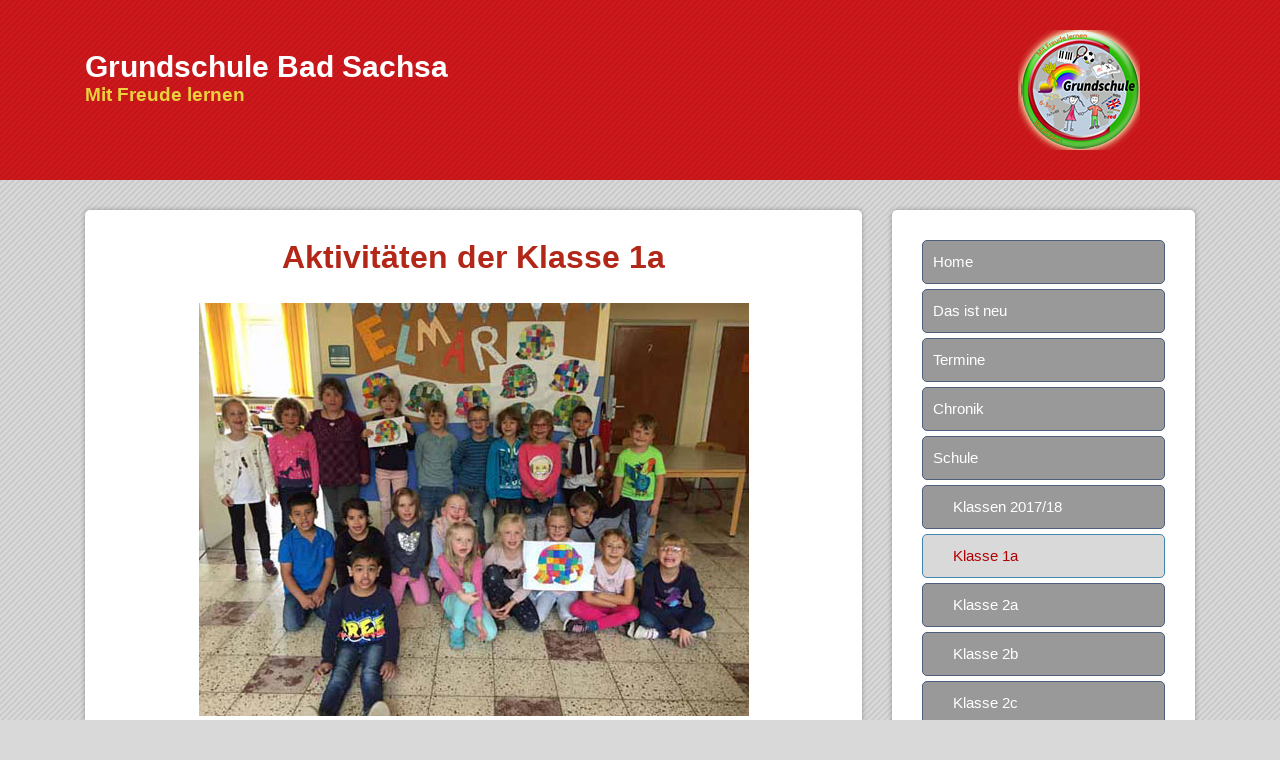

--- FILE ---
content_type: text/html; charset=UTF-8
request_url: http://grundschule-badsachsa.de/schule/klassen16-17/kl1a-2017-18/
body_size: 5697
content:
<!DOCTYPE html>
<html>
	<head>
		
<script src="https://use.fontawesome.com/d08be38aa0.js"></script>

<script src="https://use.fontawesome.com/0665225a55.js"></script>
<meta http-equiv="Content-Type" content="text/html; charset=utf-8" />
		<meta name="robots" content="index, follow" />
		<meta name="generator" content="RapidWeaver" />
		
		<title>Klasse 1a | Grundschule Bad Sachsa</title>
		<meta name="viewport" content="width=device-width, initial-scale=1.0, user-scalable=yes">
		<link rel="stylesheet" type="text/css" media="all" href="../../../rw_common/themes/copper/consolidated.css?rwcache=520519145" />
		
		
		
		
		
		
		
		<noscript>
		<style type="text/css">#content #fs, #sidebar #fs, #content div[id*='myExtraContent'], #sidebar div[id*='myExtraContent'] {display: block;}</style>
		</noscript>
		<!--[if lte IE 9]><style type="text/css">#navBar, #extraContainer1, #freeStyle, #main{opacity: 1.00;}</style><![endif]-->
		<!--[if gte IE 9]><style type="text/css">.gradient {filter: none;}</style><![endif]-->
		
		
				<link rel='stylesheet' type='text/css' media='all' href='../../../rw_common/plugins/stacks/stacks.css?rwcache=520519145' />
		<link rel='stylesheet' type='text/css' media='all' href='files/stacks_page_page10.css?rwcache=520519145' />
		<script type='text/javascript' charset='utf-8' src='../../../rw_common/plugins/stacks/jquery-2.2.4.min.js?rwcache=520519145'></script>
        <link rel="stylesheet" href="../../../rw_common/plugins/stacks/font-awesome.min.css?rwcache=520519145">
        
		
		<script type='text/javascript' charset='utf-8' src='files/stacks_page_page10.js?rwcache=520519145'></script>
        <meta name="formatter" content="Stacks v3.5.7 (4136)" >
		<meta class="stacks3 stack version" id="com.nickcatesdesign.stacks.photo_single" name="Photo Single" content="">
		<meta class="stacks3 stack version" id="de.futural.posterstack.item" name="Poster Item" content="1.0.0">
		<meta class="stacks3 stack version" id="com.joeworkman.stacks.lines" name="Lines" content="1.2.2">
		<meta class="stacks3 stack version" id="com.bigwhiteduck.stacks.headerpro" name="Header Pro" content="1.1.4">
		<meta class="stacks3 stack version" id="com.nickcatesdesign.stacks.photo" name="Photo Base" content="1.3.2">
		<meta class="stacks3 stack version" id="de.futural.posterstack" name="Poster" content="1.8.1">
		<meta class="stacks3 stack version" id="com.nickcatesdesign.stacks.photo_ui" name="Photo Group" content="">
		

		
	</head>
	<body>
		<div id="homeAnchor"></div>
		<div id="pageWrapper">
			<div id="socialBar">
			    <div class="alltrWidth">
			        <div class="alltrPadding">
			            <div id="extraContainer1"></div>
			        </div><!--/alltrPadding-->
			    </div><!--/alltrWidth-->
			    <div id="socialBarBackground"></div>
			</div><!--/socialBar-->
			<div id="socialBarSpacer"></div>
			<header id="header">
				<div id="headerBackground"></div>
				<div id="extraContainer2"></div>
				<div id="titleSloganWrapper" class="container">
					<div id="logo"><a href="http://www.gs-badsachsa.de/"><img src="../../../rw_common/images/logo2016-3-120.png" width="122" height="120" alt="Grundschule Bad Sachsa"/></a></div>
					<div id="extraContainer3"></div>
					<div id="siteTitle"><h1><a href="http://www.gs-badsachsa.de/">Grundschule Bad Sachsa</a></h1></div>
					<div id="siteSlogan"><h2>Mit Freude lernen</h2></div>
					<div id="extraContainer4"></div>
				</div>
				<div class="alltrClearer"></div>
				<div id="navBar" class="container">
					<div id="alltrNavBarWrapper" class="container">
						<div id="alltrNavBarFill" class="noprint"></div>
						<div id="extraContainer5"></div>
						<div id="navContent" class="noprint">
							<div id="navButton" class="menu-closed">
								<a href="#">
									<i class="fa fa-bars"></i>
									<i class="fa fa-minus"></i>
									<span class="navToggleTitle">Menu</span>
								</a>
							</div><!--/navButton-->
							<nav id="nav" class="menu-closed">
								<ul class="toolbarList"><li class="normalListItem"><a href="../../../" rel="" class="normal">Home</a></li><li class="normalListItem"><a href="../../../neu/" rel="" class="normal">Das ist neu</a><ul class="toolbarList"><li class="normalListItem"><a href="../../../neu/mitteilungen/" rel="" class="normal">Mitteilungen</a></li></ul></li><li class="normalListItem"><a href="../../../termine/" rel="" class="normal">Termine</a><ul class="toolbarList"><li class="normalListItem"><a href="../../../termine/ferien/" rel="" class="normal">Ferien</a></li></ul></li><li class="normalListItem"><a href="../../../chronik/" rel="" class="normal">Chronik</a><ul class="toolbarList"><li class="normalListItem"><a href="../../../chronik/chronik2017-18/" rel="" class="normal">Schuljahr 2017/18</a><ul class="toolbarList"><li class="normalListItem"><a href="../../../chronik/chronik2017-18/fussball2017-11/" rel="" class="normal">Kinderfußballtag</a></li><li class="normalListItem"><a href="../../../chronik/chronik2017-18/mini-mathe2017-09/" rel="" class="normal">Mini-Mathematikum</a></li><li class="normalListItem"><a href="../../../chronik/chronik2017-18/einschul2017-08/" rel="" class="normal">Einschulung</a></li></ul></li><li class="normalListItem"><a href="http://www.gs-badsachsa.de/xchronik2016-17/" rel="" class="normal">Schuljahr 2016/17</a></li><li class="normalListItem"><a href="../../../chronik/chronik-vor/" rel="" class="normal">vor 2017/18</a></li></ul></li><li class="currentAncestorListItem"><a href="../../../schule/" rel="" class="currentAncestor">Schule</a><ul class="toolbarList"><li class="currentAncestorListItem"><a href="../../../schule/klassen16-17/" rel="" class="currentAncestor">Klassen 2017/18</a><ul class="toolbarList"><li class="currentListItem"><a href="./" rel="" class="current">Klasse 1a</a></li><li class="normalListItem"><a href="../../../schule/klassen16-17/kl2a-2017-18/" rel="" class="normal">Klasse 2a</a></li><li class="normalListItem"><a href="../../../schule/klassen16-17/kl2b-2017-18/" rel="" class="normal">Klasse 2b</a></li><li class="normalListItem"><a href="../../../schule/klassen16-17/kl2c-2017-18/" rel="" class="normal">Klasse 2c</a><ul class="toolbarList"><li class="normalListItem"><a href="../../../schule/klassen16-17/kl2c-2017-18/haustiere2017-11/" rel="" class="normal">Haustiere</a></li></ul></li><li class="normalListItem"><a href="../../../schule/klassen16-17/kl3a-2017-18/" rel="" class="normal">Klasse 3a</a><ul class="toolbarList"><li class="normalListItem"><a href="../../../schule/klassen16-17/kl3a-2017-18/feuer2017-12/" rel="" class="normal">Feuer</a></li><li class="normalListItem"><a href="../../../schule/klassen16-17/kl3a-2017-18/korn17-09/" rel="" class="normal">Getreideprojekt</a></li><li class="normalListItem"><a href="../../../schule/klassen16-17/kl3a-2017-18/2a-wander2017-06/" rel="" class="normal">Wandertag</a></li></ul></li><li class="normalListItem"><a href="../../../schule/klassen16-17/kl3b-2017-18/" rel="" class="normal">Klasse 3b</a><ul class="toolbarList"><li class="normalListItem"><a href="../../../schule/klassen16-17/kl3b-2017-18/getreide2017-09/" rel="" class="normal">Getreideprojekt</a></li></ul></li><li class="normalListItem"><a href="../../../schule/klassen16-17/kl4a-2017-18/" rel="" class="normal">Klasse 4a</a></li><li class="normalListItem"><a href="../../../schule/klassen16-17/kl4c-2017-18/" rel="" class="normal">Klasse 4c</a></li></ul></li><li class="normalListItem"><a href="../../../schule/betreuung/" rel="" class="normal">Betreuung</a></li><li class="normalListItem"><a href="../../../schule/ganztag/" rel="" class="normal">Ganztag</a><ul class="toolbarList"><li class="normalListItem"><a href="../../../schule/ganztag/mittag/" rel="" class="normal">Freispiel Mittagessen</a></li><li class="normalListItem"><a href="../../../schule/ganztag/hausaufgaben/" rel="" class="normal">Hausaufgaben</a></li><li class="normalListItem"><a href="../../../schule/ganztag/ag/" rel="" class="normal">Arbeitsgemeinschaften</a></li></ul></li></ul></li><li class="normalListItem"><a href="../../../einschul/" rel="" class="normal">Einschulung</a><ul class="toolbarList"><li class="normalListItem"><a href="../../../einschul/einschultermine/" rel="" class="normal">Einschulungstermine</a></li></ul></li><li class="normalListItem"><a href="../../../lehrer/" rel="" class="normal">Lehrkräfte</a></li><li class="normalListItem"><a href="../../../schuelerrat/" rel="" class="normal">Schülerrat</a></li><li class="normalListItem"><a href="../../../elternrat/" rel="" class="normal">Elternrat</a></li><li class="normalListItem"><a href="http://www.gs-badsachsa.de/xfoerderverein/" rel="" class="normal">Förderverein</a></li><li class="normalListItem"><a href="../../../service/" rel="" class="normal">Service</a><ul class="toolbarList"><li class="normalListItem"><a href="../../../service/zeiten2016-08/" rel="" class="normal">Unterrichtszeiten</a></li><li class="normalListItem"><a href="../../../service/download/" rel="" class="normal">Download</a></li><li class="normalListItem"><a href="../../../service/map/" rel="" class="normal">Lageplan</a></li></ul></li><li class="normalListItem"><a href="../../../essen/" rel="" class="normal"><strong>Speisepläne</strong></a></li><li class="normalListItem"><a href="../../../impressum/" rel="" class="normal">Impressum</a></li><li class="normalListItem"><a href="../../../datenschutz/" rel="" class="normal">Datenschutz</a></li></ul>
							</nav>
						</div><!--/navContent-->
					</div><!--alltrNavBarWrapper-->
				</div><!--/navBar-->
			</header><!--/header-->
			<div id="main" class="container">
				<div id="alltrContainerWrapper">
					<div id="banner" class="contentPadding roundedBox">
						<div id="extraContainer6"></div>
						<div id="freeStyle"></div>
						<div id="rwBanner"><img src="../../../rw_common/themes/copper/images/blank.gif" data-rwbanner="../../../rw_common/themes/copper/images/blank.gif" alt="Grundschule Bad Sachsa" /></div>
						<div id="extraContainer7"></div>
					</div>
					<div id="topContainer" class="contentPadding roundedBox">
						<div id="extraContainer8"></div>
					</div>
					<div id="container" class="clearfix">
						<div id="contentWrapper" class="contentPadding roundedBox">
							<div id="content">
<div id='stacks_out_1_page10' class='stacks_top'><div id='stacks_in_1_page10' class=''><div id='stacks_out_2_page10' class='stacks_out'><div id='stacks_in_2_page10' class='stacks_in com_bigwhiteduck_stacks_headerpro_stack'>  <h2 class="header-pro text-center      " ><span class="h-pro"><span class="hTxt primary  ">Aktivitäten der Klasse 1a</span></span>  </h2><div class='slice empty out'><div class='slice empty in'></div></div>

</div></div><div id='stacks_out_6_page10' class='stacks_out'><div id='stacks_in_6_page10' class='stacks_in image_stack'>
<div class='centered_image' >
    <img class='imageStyle' src='files/stacks-image-90b11c1.jpg' alt='Stacks Image 7' />
</div>

</div></div><div id='stacks_out_14_page10' class='stacks_out'><div id='stacks_in_14_page10' class='stacks_in com_joeworkman_stacks_lines_stack'><hr class="gradient"/>

</div></div><div id='stacks_out_15_page10' class='stacks_out'><div id='stacks_in_15_page10' class='stacks_in com_nickcatesdesign_stacks_photo_stack'><!-- Photo Version 1.3.2-->
</div></div><div id='stacks_out_8_page10' class='stacks_out'><div id='stacks_in_8_page10' class='stacks_in de_futural_posterstack_stack'>




<div id="poster-top" class="poster-top poster-list">





<div id="stacks_in_9_page10" class="blog-entry poster-item  poster-list-item">
    <article>
        

        <section>
            <div class="poster-body">
                

                
                <h2 class="blog-entry-title poster-title ">
                <a id="stacks_in_9_page10_title" href="./?post=unsere-ersten-schulwochen" class="blog-permalink ">Unsere ersten Schulwochen</a>
                </h2>

                                <div class="poster-metadata ">
                    <div class="blog-entry-date"><time datetime="2017-09-09T12:27:18CEST"><span class="poster-date">2017-09-09</span></time> 
                                         </div>
                </div>
                
                

                <div class="blog-entry-body">
                    
                                        <div class="poster-main-content"><div id='stacks_out_10_page10' class='stacks_out'><div id='stacks_in_10_page10' class='stacks_in text_stack'>Die ersten Schulwochen haben wir nun geschafft. Wir haben schon eine Menge gelernt. Zum Beispiel k&ouml;nnen wie jetzt schon den Buchstaben A-wie Apfel oder E-wie Elmar. Dazu haben wir in Sachunterricht &Auml;pfel untersucht und gegessen. Mhhhhh lecker :). Aber auch die Buchstaben L-wie L&ouml;we und O-wie Oma haben wir schon gelernt. <br />Auch in Kunst haben wir eine Menge Spa&szlig;. Dort haben wir Elmar ganz bunt angemalt. <br />In Mathe haben wir schon alle Ziffern gelernt und wollen am liebsten gleich losrechnen. <br />Auch unser Sporttag und unser Zirkusprojekt waren ganz toll. <br />Jetzt geht es mit gro&szlig;en Schritten der Weihnachtszeit entgegen und wir sind auf alles Neue total gespannt. </div></div><div id='stacks_out_16_page10' class='stacks_out'><div id='stacks_in_16_page10' class='stacks_in com_nickcatesdesign_stacks_photo_ui_stack'><!--[if lte IE 9 ]><div class="lte-ie"><![endif]-->
<div id="stacks_in_16_page10" class="ncd-photo  photo-grid  photo-col-4 rad-3 space-5" data-photo-album-name="Unsere ersten Schulwochen" data-hide-title="False" data-hide-caption="False" data-bold-title="True" data-italic-title="False" data-bold-caption="False" data-italic-caption="True">
	
	
	<style scoped>
		#stacks_in_16_page10.photo-grid li div{background-size: cover;}
		#stacks_in_16_page10.photo-grid ul li div:after{padding-top: 66.6%;}
		
		#stacks_in_16_page10.ncd-photo li div,
		#stacks_in_16_page10.ncd-photo.photo-flow li div:before{
			-webkit-box-shadow: none;
			-moz-box-shadow: none;
			box-shadow: none;
		}
		
		#stacks_in_16_page10.photo-grid li div:hover,
		#stacks_in_16_page10.photo-flow li:hover div:before{
			-webkit-box-shadow: inset 0 0 0 5px rgba(0, 0, 0, 0.25);
			-moz-box-shadow: inset 0 0 0 5px rgba(0, 0, 0, 0.25);
			box-shadow: inset 0 0 0 5px rgba(0, 0, 0, 0.25);}
			#stacks_in_16_page10 p{font-size: 13px;}
			#stacks_in_16_page10 b{color: rgba(255, 255, 255, 1.00);}
			#stacks_in_16_page10 em{color: rgba(187, 187, 187, 1.00);}
			#stacks_in_16_page10 span{background: rgba(0, 0, 0, 0.70);}
		</style>
		

		

		
		<ul class="cap-imbc cap-hide">
			
			
<li ontouchstart data-photo-hide="False" data-photo-link="False" data-ext-link="False" data-thumb-gen="True" class="photo-stack">
	<div>
		<div class="img-wrapper ">
			<img  src="  files/imgThumb_17.jpg    " data-src="files/imgFull_17.jpg" data-src-thumb="files/imgThumb_17.jpg"   alt="  " title="  "/>
		</div>
		<p><span><b></b> <em></em></span></p>
	</div>
</li>

<li ontouchstart data-photo-hide="False" data-photo-link="False" data-ext-link="False" data-thumb-gen="True" class="photo-stack">
	<div>
		<div class="img-wrapper ">
			<img  src="  files/imgThumb_18.jpg    " data-src="files/imgFull_18.jpg" data-src-thumb="files/imgThumb_18.jpg"   alt="  " title="  "/>
		</div>
		<p><span><b></b> <em></em></span></p>
	</div>
</li>

<li ontouchstart data-photo-hide="False" data-photo-link="False" data-ext-link="False" data-thumb-gen="True" class="photo-stack">
	<div>
		<div class="img-wrapper ">
			<img  src="  files/imgThumb_19.jpg    " data-src="files/imgFull_19.jpg" data-src-thumb="files/imgThumb_19.jpg"   alt="  " title="  "/>
		</div>
		<p><span><b></b> <em></em></span></p>
	</div>
</li>

<li ontouchstart data-photo-hide="False" data-photo-link="False" data-ext-link="False" data-thumb-gen="True" class="photo-stack">
	<div>
		<div class="img-wrapper ">
			<img  src="  files/imgThumb_21.jpg    " data-src="files/imgFull_21.jpg" data-src-thumb="files/imgThumb_21.jpg"   alt="  " title="  "/>
		</div>
		<p><span><b></b> <em></em></span></p>
	</div>
</li>

<li ontouchstart data-photo-hide="False" data-photo-link="False" data-ext-link="False" data-thumb-gen="True" class="photo-stack">
	<div>
		<div class="img-wrapper ">
			<img  src="  files/imgThumb_22.jpg    " data-src="files/imgFull_22.jpg" data-src-thumb="files/imgThumb_22.jpg"   alt="  " title="  "/>
		</div>
		<p><span><b></b> <em></em></span></p>
	</div>
</li>

<li ontouchstart data-photo-hide="False" data-photo-link="False" data-ext-link="False" data-thumb-gen="True" class="photo-stack">
	<div>
		<div class="img-wrapper ">
			<img  src="  files/imgThumb_23.jpg    " data-src="files/imgFull_23.jpg" data-src-thumb="files/imgThumb_23.jpg"   alt="  " title="  "/>
		</div>
		<p><span><b></b> <em></em></span></p>
	</div>
</li>

<li ontouchstart data-photo-hide="False" data-photo-link="False" data-ext-link="False" data-thumb-gen="True" class="photo-stack">
	<div>
		<div class="img-wrapper ">
			<img  src="  files/imgThumb_24.jpg    " data-src="files/imgFull_24.jpg" data-src-thumb="files/imgThumb_24.jpg"   alt="  " title="  "/>
		</div>
		<p><span><b></b> <em></em></span></p>
	</div>
</li>

<li ontouchstart data-photo-hide="False" data-photo-link="False" data-ext-link="False" data-thumb-gen="True" class="photo-stack">
	<div>
		<div class="img-wrapper ">
			<img  src="  files/imgThumb_25.jpg    " data-src="files/imgFull_25.jpg" data-src-thumb="files/imgThumb_25.jpg"   alt="  " title="  "/>
		</div>
		<p><span><b></b> <em></em></span></p>
	</div>
</li>


			
		</ul>
		
	</div>
<!--[if lte IE 9 ]></div><![endif]--></div></div></div>
                                        
                                        <span class="blog-read-more poster-readmore"><a href="./?post=unsere-ersten-schulwochen">weiterlesen</a></span>
                                                            
                </div>
            </div>
        <section>
    </article>
</div>






</div>











</div></div></div></div>
</div>
						</div><!--/contentWraper-->
						<div id="aside">
							<div id="sidebarWrapper" class="contentPadding roundedBox">
								<div id="sidebarBackground"></div>
								<div id="sidebarContent">
									<div id="blockNav"><ul class="toolbarList"><li class="normalListItem"><a href="../../../" rel="" class="normal">Home</a></li><li class="normalListItem"><a href="../../../neu/" rel="" class="normal">Das ist neu</a><ul class="toolbarList"><li class="normalListItem"><a href="../../../neu/mitteilungen/" rel="" class="normal">Mitteilungen</a></li></ul></li><li class="normalListItem"><a href="../../../termine/" rel="" class="normal">Termine</a><ul class="toolbarList"><li class="normalListItem"><a href="../../../termine/ferien/" rel="" class="normal">Ferien</a></li></ul></li><li class="normalListItem"><a href="../../../chronik/" rel="" class="normal">Chronik</a><ul class="toolbarList"><li class="normalListItem"><a href="../../../chronik/chronik2017-18/" rel="" class="normal">Schuljahr 2017/18</a><ul class="toolbarList"><li class="normalListItem"><a href="../../../chronik/chronik2017-18/fussball2017-11/" rel="" class="normal">Kinderfußballtag</a></li><li class="normalListItem"><a href="../../../chronik/chronik2017-18/mini-mathe2017-09/" rel="" class="normal">Mini-Mathematikum</a></li><li class="normalListItem"><a href="../../../chronik/chronik2017-18/einschul2017-08/" rel="" class="normal">Einschulung</a></li></ul></li><li class="normalListItem"><a href="http://www.gs-badsachsa.de/xchronik2016-17/" rel="" class="normal">Schuljahr 2016/17</a></li><li class="normalListItem"><a href="../../../chronik/chronik-vor/" rel="" class="normal">vor 2017/18</a></li></ul></li><li class="currentAncestorListItem"><a href="../../../schule/" rel="" class="currentAncestor">Schule</a><ul class="toolbarList"><li class="currentAncestorListItem"><a href="../../../schule/klassen16-17/" rel="" class="currentAncestor">Klassen 2017/18</a><ul class="toolbarList"><li class="currentListItem"><a href="./" rel="" class="current">Klasse 1a</a></li><li class="normalListItem"><a href="../../../schule/klassen16-17/kl2a-2017-18/" rel="" class="normal">Klasse 2a</a></li><li class="normalListItem"><a href="../../../schule/klassen16-17/kl2b-2017-18/" rel="" class="normal">Klasse 2b</a></li><li class="normalListItem"><a href="../../../schule/klassen16-17/kl2c-2017-18/" rel="" class="normal">Klasse 2c</a><ul class="toolbarList"><li class="normalListItem"><a href="../../../schule/klassen16-17/kl2c-2017-18/haustiere2017-11/" rel="" class="normal">Haustiere</a></li></ul></li><li class="normalListItem"><a href="../../../schule/klassen16-17/kl3a-2017-18/" rel="" class="normal">Klasse 3a</a><ul class="toolbarList"><li class="normalListItem"><a href="../../../schule/klassen16-17/kl3a-2017-18/feuer2017-12/" rel="" class="normal">Feuer</a></li><li class="normalListItem"><a href="../../../schule/klassen16-17/kl3a-2017-18/korn17-09/" rel="" class="normal">Getreideprojekt</a></li><li class="normalListItem"><a href="../../../schule/klassen16-17/kl3a-2017-18/2a-wander2017-06/" rel="" class="normal">Wandertag</a></li></ul></li><li class="normalListItem"><a href="../../../schule/klassen16-17/kl3b-2017-18/" rel="" class="normal">Klasse 3b</a><ul class="toolbarList"><li class="normalListItem"><a href="../../../schule/klassen16-17/kl3b-2017-18/getreide2017-09/" rel="" class="normal">Getreideprojekt</a></li></ul></li><li class="normalListItem"><a href="../../../schule/klassen16-17/kl4a-2017-18/" rel="" class="normal">Klasse 4a</a></li><li class="normalListItem"><a href="../../../schule/klassen16-17/kl4c-2017-18/" rel="" class="normal">Klasse 4c</a></li></ul></li><li class="normalListItem"><a href="../../../schule/betreuung/" rel="" class="normal">Betreuung</a></li><li class="normalListItem"><a href="../../../schule/ganztag/" rel="" class="normal">Ganztag</a><ul class="toolbarList"><li class="normalListItem"><a href="../../../schule/ganztag/mittag/" rel="" class="normal">Freispiel Mittagessen</a></li><li class="normalListItem"><a href="../../../schule/ganztag/hausaufgaben/" rel="" class="normal">Hausaufgaben</a></li><li class="normalListItem"><a href="../../../schule/ganztag/ag/" rel="" class="normal">Arbeitsgemeinschaften</a></li></ul></li></ul></li><li class="normalListItem"><a href="../../../einschul/" rel="" class="normal">Einschulung</a><ul class="toolbarList"><li class="normalListItem"><a href="../../../einschul/einschultermine/" rel="" class="normal">Einschulungstermine</a></li></ul></li><li class="normalListItem"><a href="../../../lehrer/" rel="" class="normal">Lehrkräfte</a></li><li class="normalListItem"><a href="../../../schuelerrat/" rel="" class="normal">Schülerrat</a></li><li class="normalListItem"><a href="../../../elternrat/" rel="" class="normal">Elternrat</a></li><li class="normalListItem"><a href="http://www.gs-badsachsa.de/xfoerderverein/" rel="" class="normal">Förderverein</a></li><li class="normalListItem"><a href="../../../service/" rel="" class="normal">Service</a><ul class="toolbarList"><li class="normalListItem"><a href="../../../service/zeiten2016-08/" rel="" class="normal">Unterrichtszeiten</a></li><li class="normalListItem"><a href="../../../service/download/" rel="" class="normal">Download</a></li><li class="normalListItem"><a href="../../../service/map/" rel="" class="normal">Lageplan</a></li></ul></li><li class="normalListItem"><a href="../../../essen/" rel="" class="normal"><strong>Speisepläne</strong></a></li><li class="normalListItem"><a href="../../../impressum/" rel="" class="normal">Impressum</a></li><li class="normalListItem"><a href="../../../datenschutz/" rel="" class="normal">Datenschutz</a></li></ul></div>
									<div id="sidebarHeader"><h3>&nbsp;</h3></div>
									<div id="sidebar"></div>
									<div id="pluginSidebar"></div>
									<div id="extraContainer9"></div>
								</div><!--/sidebarContent-->
							</div><!--/sidebarWrapper-->
						</div><!--/aside-->
					</div><!--/container-->
					<div id="middleContainer" class="contentPadding roundedBox">
						<div id="extraContainer10"></div>
					</div>
				</div><!--/main-->
			</div><!--/alltrContainerWrapper-->
			<div id="bottomContainer">
				<div id="bottomContainerInner" class="container">
					<div id="extraContainer11"></div>
				</div>
			</div>
			<footer id="footerContainer" class="clearfix">
				<div id="footerWrapper" class="container">
					<div id="extraContainer12"></div>
					<div id="breadcrumb">
						<div id="breadcrumbLabel">Currently viewing</div>
						<div id="breadcrumbLinks"></div>
					</div>
					<nav id="footerNav"><ul class="toolbarList"><li class="normalListItem"><a href="../../../" rel="" class="normal">Home</a></li><li class="normalListItem"><a href="../../../neu/" rel="" class="normal">Das ist neu</a><ul class="toolbarList"><li class="normalListItem"><a href="../../../neu/mitteilungen/" rel="" class="normal">Mitteilungen</a></li></ul></li><li class="normalListItem"><a href="../../../termine/" rel="" class="normal">Termine</a><ul class="toolbarList"><li class="normalListItem"><a href="../../../termine/ferien/" rel="" class="normal">Ferien</a></li></ul></li><li class="normalListItem"><a href="../../../chronik/" rel="" class="normal">Chronik</a><ul class="toolbarList"><li class="normalListItem"><a href="../../../chronik/chronik2017-18/" rel="" class="normal">Schuljahr 2017/18</a><ul class="toolbarList"><li class="normalListItem"><a href="../../../chronik/chronik2017-18/fussball2017-11/" rel="" class="normal">Kinderfußballtag</a></li><li class="normalListItem"><a href="../../../chronik/chronik2017-18/mini-mathe2017-09/" rel="" class="normal">Mini-Mathematikum</a></li><li class="normalListItem"><a href="../../../chronik/chronik2017-18/einschul2017-08/" rel="" class="normal">Einschulung</a></li></ul></li><li class="normalListItem"><a href="http://www.gs-badsachsa.de/xchronik2016-17/" rel="" class="normal">Schuljahr 2016/17</a></li><li class="normalListItem"><a href="../../../chronik/chronik-vor/" rel="" class="normal">vor 2017/18</a></li></ul></li><li class="currentAncestorListItem"><a href="../../../schule/" rel="" class="currentAncestor">Schule</a><ul class="toolbarList"><li class="currentAncestorListItem"><a href="../../../schule/klassen16-17/" rel="" class="currentAncestor">Klassen 2017/18</a><ul class="toolbarList"><li class="currentListItem"><a href="./" rel="" class="current">Klasse 1a</a></li><li class="normalListItem"><a href="../../../schule/klassen16-17/kl2a-2017-18/" rel="" class="normal">Klasse 2a</a></li><li class="normalListItem"><a href="../../../schule/klassen16-17/kl2b-2017-18/" rel="" class="normal">Klasse 2b</a></li><li class="normalListItem"><a href="../../../schule/klassen16-17/kl2c-2017-18/" rel="" class="normal">Klasse 2c</a><ul class="toolbarList"><li class="normalListItem"><a href="../../../schule/klassen16-17/kl2c-2017-18/haustiere2017-11/" rel="" class="normal">Haustiere</a></li></ul></li><li class="normalListItem"><a href="../../../schule/klassen16-17/kl3a-2017-18/" rel="" class="normal">Klasse 3a</a><ul class="toolbarList"><li class="normalListItem"><a href="../../../schule/klassen16-17/kl3a-2017-18/feuer2017-12/" rel="" class="normal">Feuer</a></li><li class="normalListItem"><a href="../../../schule/klassen16-17/kl3a-2017-18/korn17-09/" rel="" class="normal">Getreideprojekt</a></li><li class="normalListItem"><a href="../../../schule/klassen16-17/kl3a-2017-18/2a-wander2017-06/" rel="" class="normal">Wandertag</a></li></ul></li><li class="normalListItem"><a href="../../../schule/klassen16-17/kl3b-2017-18/" rel="" class="normal">Klasse 3b</a><ul class="toolbarList"><li class="normalListItem"><a href="../../../schule/klassen16-17/kl3b-2017-18/getreide2017-09/" rel="" class="normal">Getreideprojekt</a></li></ul></li><li class="normalListItem"><a href="../../../schule/klassen16-17/kl4a-2017-18/" rel="" class="normal">Klasse 4a</a></li><li class="normalListItem"><a href="../../../schule/klassen16-17/kl4c-2017-18/" rel="" class="normal">Klasse 4c</a></li></ul></li><li class="normalListItem"><a href="../../../schule/betreuung/" rel="" class="normal">Betreuung</a></li><li class="normalListItem"><a href="../../../schule/ganztag/" rel="" class="normal">Ganztag</a><ul class="toolbarList"><li class="normalListItem"><a href="../../../schule/ganztag/mittag/" rel="" class="normal">Freispiel Mittagessen</a></li><li class="normalListItem"><a href="../../../schule/ganztag/hausaufgaben/" rel="" class="normal">Hausaufgaben</a></li><li class="normalListItem"><a href="../../../schule/ganztag/ag/" rel="" class="normal">Arbeitsgemeinschaften</a></li></ul></li></ul></li><li class="normalListItem"><a href="../../../einschul/" rel="" class="normal">Einschulung</a><ul class="toolbarList"><li class="normalListItem"><a href="../../../einschul/einschultermine/" rel="" class="normal">Einschulungstermine</a></li></ul></li><li class="normalListItem"><a href="../../../lehrer/" rel="" class="normal">Lehrkräfte</a></li><li class="normalListItem"><a href="../../../schuelerrat/" rel="" class="normal">Schülerrat</a></li><li class="normalListItem"><a href="../../../elternrat/" rel="" class="normal">Elternrat</a></li><li class="normalListItem"><a href="http://www.gs-badsachsa.de/xfoerderverein/" rel="" class="normal">Förderverein</a></li><li class="normalListItem"><a href="../../../service/" rel="" class="normal">Service</a><ul class="toolbarList"><li class="normalListItem"><a href="../../../service/zeiten2016-08/" rel="" class="normal">Unterrichtszeiten</a></li><li class="normalListItem"><a href="../../../service/download/" rel="" class="normal">Download</a></li><li class="normalListItem"><a href="../../../service/map/" rel="" class="normal">Lageplan</a></li></ul></li><li class="normalListItem"><a href="../../../essen/" rel="" class="normal"><strong>Speisepläne</strong></a></li><li class="normalListItem"><a href="../../../impressum/" rel="" class="normal">Impressum</a></li><li class="normalListItem"><a href="../../../datenschutz/" rel="" class="normal">Datenschutz</a></li></ul></nav>
					<div id="footer"><span id="lastUpdated">Page last updated: 30.01.18<br /></span></div>
					<div class="alltrClearer"></div>
					<div id="extraContainer13"></div>
					<div id="extraContainer14"></div>
					<div class="alltrClearer"></div>
				</div>
			</footer><!--/footerContainer-->
		</div><!--/pageWrapper-->
		
		<script type="text/javascript" src="../../../rw_common/themes/copper/javascript.js?rwcache=520519145"></script>
		<script src="https://ajax.googleapis.com/ajax/libs/jquery/2.2.0/jquery.min.js"></script>
		<script type="text/javascript">
			if (typeof jQuery == 'undefined') {
				document.write(unescape("%3Cscript src='../../../rw_common/themes/copper/core/jquery-2.min.js' type='text/javascript'%3E%3C/script%3E"));
				console.log('jQuery CDN connection not established. Using a local version of jQuery from the theme instead.');
			}
		</script>
		<script type="text/javascript" src="../../../rw_common/themes/copper/scripts/scripts.min.js?rwcache=520519145"></script>
		<script type="text/javascript" src="../../../rw_common/themes/copper/custom.js?rwcache=520519145"></script>
		
	<div id="myExtraContent10"><center> <b>Grundschule Bad Sachsa</b>, 
Pfaffenwiese 16,
37441 Bad Sachsa,
T 05523 8080,
F 05523 999346<br />info@gs-badsachsa.de<br />Gestaltung: <a href="http://www.paed-design.de" rel="external">paed-design.de</a></center></div></body>
</html>

--- FILE ---
content_type: text/css
request_url: http://grundschule-badsachsa.de/rw_common/themes/copper/consolidated.css?rwcache=520519145
body_size: 199581
content:

@media only print {body {background: white;font: 12pt "Spranq eco sans", "Helvetica Neue", Arial, Helvetica, Geneva, sans-serif;}#logoAbsoluteLeft, #logoAbsoluteRight, #logoFixedLeft, #logoFixedRight, #logoSiteTitle, #aboveSidebar, #belowSidebar, #navBar, .ecName, #footerNav, #breadcrumb, #extraContainer1, #freeStyle, #backToTopWrapper, #overlay, .alltrSpacer  {display: none !important;}#contentWrapper, #content {width: auto;display: block;margin: 0 !important;padding: 0 !important;color: black !important;background: none;}#aside {padding: 0px !important;margin-right: 0px !important;width: 100% !important;float: none !important;color: black !important;}#footerContainer {padding-top: 10px;}a:link:after,a:visited:after {  content: " (" attr(href) ") ";font-size: 90%;}/* Theme Colour Settings */body {color: #52504F;background: #D9D9D9;}/* @group Social Bar */#socialBar {color: #EAEAEA;}#socialBar a {color: #EAEAEA;}#socialBar a:visited {color: #EAEAEA;}#socialBar a:hover {color: #B3B3B3;}#socialBar a:active {color: #B3B3B3;}#socialBar i[class^="fa fa-"],#socialBar a i[class^="fa fa-"] {color: #FFFFFF;}#socialBar i[class^="fa fa-"]:hover,#socialBar a:hover i[class^="fa fa-"] {color: #B3B3B3;}#socialBar i[class^="fa fa-"]:active,#socialBar a:active i[class^="fa fa-"] {color: #B3B3B3;}#socialBarBackground {background-color: #000000;background-image: -moz-linear-gradient(top, #000000, #000000);background-image: -ms-linear-gradient(top, #000000, #000000);background-image: -webkit-gradient(linear, 0 0, 0 100%, from(#000000), to(#000000));background-image: -webkit-linear-gradient(top, #000000, #000000);background-image: -o-linear-gradient(top, #000000, #000000);background-image: linear-gradient(top, #000000, #000000);background-repeat: repeat-x;filter: progid:DXImageTransform.Microsoft.gradient(startColorstr='#000000', endColorstr='#000000', GradientType=0);}/* @end */a {color: #B10003;}a:visited {color: #CF181C;}a:hover {color: #999999;}a:active {color: #B10003;}/* Prevent Bootstrap buttons inheriting link colours */a:visited.btn {color: #333;}a:visited.btn-primary,a:visited.btn-info,a:visited.btn-success,a:visited.btn-warning,a:visited.btn-danger,a:visited.btn-inverse {color: #fff;}hr {border: none;border-top: 3px double #B3B3B3;height: 3px;}#header {background: #CF181C;}#alltrNavBarWrapper {background-color: #999999;background: -webkit-gradient(linear,0% 100%,0% 0,from(#D9D9D9),to(#999999));background: -webkit-linear-gradient(top,#D9D9D9,#999999);background: -moz-linear-gradient(top,#D9D9D9,#999999);-ms-filter: "progid:DXImageTransform.Microsoft.gradient(startColorstr=#D9D9D9, endColorstr=#999999)";background: -ms-linear-gradient(top,#D9D9D9,#999999);background: -o-linear-gradient(top,#D9D9D9,#999999);}#navButton a {color: #FFFFFF;}#nav a,#nav i.fa,#extraContainer5 a,#extraContainer5 a:visited {color: #000000;}#nav a:hover,#nav i.fa:hover,#extraContainer5 a:hover,#extraContainer5 a:active {color: #FFFFFF;}#nav .current,#nav .currentAncestor {color: #FFFFFF;}@media screen and (min-width: 996px) {#nav li {border-left: 1px solid #10455E;}#nav li:last-child {border-right: 1px solid #10455E;}#nav li:first-child {border-left: none;}#nav a,#nav a i.fa {color: #000000;}#nav a:hover,#nav a:hover i.fa {color: #FFFFFF;}#nav .current,#nav .currentAncestor,#nav .current i.fa,#nav .currentAncestor i.fa {color: #FFFFFF;}#nav ul ul {background: #000000;}#nav ul ul li,#nav ul ul li:first-child,#nav ul ul li:last-child {border: none;}#nav ul ul a,#nav ul ul a:hover,#nav ul ul li a i.fa {color: #FFFFFF;}#nav ul ul a:hover {background: #333333;}#nav ul ul a.current,#nav ul ul a.currentAncestor {background: #333333;color: #FFFFFF;}}#siteTitle h1 a,#siteTitle h1 a:visited {color: #FFFFFF;}#siteTitle h1 a:hover,#siteTitle h1 a:active {color: #D9D9D9;}#siteSlogan h2 {color: #EAD23D;}#banner {background: #FFFFFF;}#topContainer {background: #FFFFFF;color: #B10003;}#topContainer h1,#topContainer h2,#topContainer h3,#topContainer h4,#topContainer h5,#topContainer h6 {color: #444444;}#topContainer a {color: #90B9DC;}#topContainer a:visited {color: #90B9DC;}#topContainer a:hover {color: #C3ECFF;}#topContainer a:active {color: #C3ECFF;}#contentWrapper {background: #FFFFFF;}#content h1,#content h2,#content h3,#content h4,#content h5,#content h6 {color: #B22718;}#sidebarWrapper {background: #FFFFFF;}#sidebarHeader h3 {color: #7F7F7F;}#sidebar,#pluginSidebar {color: #8C99B2;}#sidebar a {color: #8C99B2;}#sidebar a:visited {color: #8C99B2;}#sidebar a:hover {color: #FFFFFF;}#sidebar a:active {color: #FFFFFF;}#blockNav a {background-color: #999999;border: 1px solid #4C5E7C;color: #FFFFFF;}#blockNav a:hover {background-color: #D9D9D9;color: #000000;border: 1px solid #4C5E7C;}#blockNav a.current {background-color: #D9D9D9;border: 1px solid #4084AD;color: #B10003;}#middleContainer {background: #FFFFFF;color: #444444;}#middleContainer h1,#middleContainer h2,#middleContainer h3,#middleContainer h4,#middleContainer h5,#middleContainer h6 {color: #444444;}#middleContainer a {color: #B10003;}#middleContainer a:visited {color: #CF181C;}#middleContainer a:hover {color: #FF0080;}#middleContainer a:active {color: #B10003;}#bottomContainer {background: #202020;color: #666666;}#bottomContainer h1,#bottomContainer h2,#bottomContainer h3,#bottomContainer h4,#bottomContainer h5,#bottomContainer h6 {color: #666666;}#bottomContainer a {color: #99B3FF;}#bottomContainer a:visited {color: #99B3FF;}#bottomContainer a:hover {color: #FFFFFF;}#bottomContainer a:active {color: #FFFFFF;}#breadcrumb a {color: #777777;}#breadcrumb a:hover {color: #AAAAAA;}#breadcrumb a:active {color: #AAAAAA;}#breadcrumb a:visited {color: #777777;}#footerContainer {color: #444444;background: #999999;}#footerContainer a {color: #777777;}#footerContainer a:visited {color: #777777;}#footerContainer a:hover {color: #AAAAAA;}#footerContainer a:active {color: #AAAAAA;}#pageWrapper{background-image: url(images/bg_tile_diagonal.png);}/* @option user selected socialBar setting */#socialBar,#socialBarSpacer {display: none;}#headerBackground{background-image: url(images/bg_tile_diagonal.png);}#titleSloganWrapper {padding: 30px 15px;}#siteTitle h1 {font-size: 30px;}@media screen and (min-width: 996px) {#navBar {display: none;}#blockNav {display: block;}#blockNav li:last-child {margin-bottom: 20px;}#blockNav>ul>li>ul>li {display: none;}#blockNav ul ul li:last-child {margin-bottom: 0px;}#blockNav .currentListItem ul li {display: block;}#blockNav ul ul li a {padding-left: 30px;}#blockNav .currentAncestorListItem ul li {display: block;}}/* @option user-selected body font face */#nav, #megamenu, #extraContent2 {font-family: Helvetica, helvetica, sans serif;}@media screen and (min-width: 996px) {#nav ul ul {width: 200px;}}/* @option user-selected body font face */h1, h2, h3, h4, h5, h6,#siteTitle h1,#siteSlogan h2,#sidebarTitle h3,.blog-entry-title,.album-title,.photo-title,.movie-page-title,.movie-title {font-family: Helvetica, helvetica, sans serif;}/* @option user-selected body font face */body {font-family: Helvetica, helvetica, sans serif;}.roundedBox {border-radius: 5px;}#alltrNavBarWrapper {border-top-left-radius: 5px;border-top-right-radius: 5px;}.contentPadding {padding: 30px;}@media screen and (min-width: 996px) {#nav li:first-child {margin-left: -30px;}#nav li a {padding: 0 30px;}}/* @option user selected font size setting */body {font-size: 95%;}body{line-height:1.50em}/* @option user selected sidebar width and position setting */@media screen and (min-width: 768px) {#contentWrapper {width: 70%;float: left;}#aside {width: 30%;float: right;}#sidebarWrapper {margin-left: 30px;}}#sidebarBackground {background-image: none;}#topContainer {display: none;}#middleContainer {display: block;}#bottomContainer {display: none;}.roundedBox {box-shadow: 0 0 5px rgba(0,0,0,0.3);}#banner {display: none;}}/*! * Bootstrap v4.0.0-alpha.2 (http://getbootstrap.com) * Copyright 2011-2015 Twitter, Inc. * Licensed under MIT (https://github.com/twbs/bootstrap/blob/master/LICENSE) *//*! normalize.css v3.0.3 | MIT License | github.com/necolas/normalize.css */html {font-family: sans-serif;-webkit-text-size-adjust: 100%;-ms-text-size-adjust: 100%;}body {margin: 0;}article,aside,details,figcaption,figure,footer,header,hgroup,main,menu,nav,section,summary {display: block;}audio,canvas,progress,video {display: inline-block;vertical-align: baseline;}audio:not([controls]) {display: none;height: 0;}[hidden],template {display: none;}a {background-color: transparent;}a:active {outline: 0;}a:hover {outline: 0;}abbr[title] {border-bottom: 1px dotted;}b,strong {font-weight: bold;}dfn {font-style: italic;}h1 {margin: .67em 0;font-size: 2em;}mark {color: #000;background: #ff0;}small {font-size: 80%;}sub,sup {position: relative;font-size: 75%;line-height: 0;vertical-align: baseline;}sup {top: -.5em;}sub {bottom: -.25em;}img {border: 0;}svg:not(:root) {overflow: hidden;}figure {margin: 1em 40px;}hr {height: 0;-webkit-box-sizing: content-box;box-sizing: content-box;}pre {overflow: auto;}code,kbd,pre,samp {font-family: monospace, monospace;font-size: 1em;}button,input,optgroup,select,textarea {margin: 0;font: inherit;color: inherit;}button {overflow: visible;}button,select {text-transform: none;}button,html input[type="button"],input[type="reset"],input[type="submit"] {-webkit-appearance: button;cursor: pointer;}button[disabled],html input[disabled] {cursor: default;}button::-moz-focus-inner,input::-moz-focus-inner {padding: 0;border: 0;}input {line-height: normal;}input[type="checkbox"],input[type="radio"] {-webkit-box-sizing: border-box;box-sizing: border-box;padding: 0;}input[type="number"]::-webkit-inner-spin-button,input[type="number"]::-webkit-outer-spin-button {height: auto;}input[type="search"] {-webkit-box-sizing: content-box;box-sizing: content-box;-webkit-appearance: textfield;}input[type="search"]::-webkit-search-cancel-button,input[type="search"]::-webkit-search-decoration {-webkit-appearance: none;}fieldset {padding: .35em .625em .75em;margin: 0 2px;border: 1px solid #c0c0c0;}legend {padding: 0;border: 0;}textarea {overflow: auto;}optgroup {font-weight: bold;}table {border-spacing: 0;border-collapse: collapse;}td,th {padding: 0;}@media print {*,*::before,*::after {text-shadow: none !important;-webkit-box-shadow: none !important;box-shadow: none !important;}a,a:visited {text-decoration: underline;}abbr[title]::after {content: " (" attr(title) ")";}pre,blockquote {border: 1px solid #999;page-break-inside: avoid;}thead {display: table-header-group;}tr,img {page-break-inside: avoid;}img {max-width: 100% !important;}p,h2,h3 {orphans: 3;widows: 3;}h2,h3 {page-break-after: avoid;}.navbar {display: none;}.btn > .caret,.dropup > .btn > .caret {border-top-color: #000 !important;}.label {border: 1px solid #000;}.table {border-collapse: collapse !important;}.table td,.table th {background-color: #fff !important;}.table-bordered th,.table-bordered td {border: 1px solid #ddd !important;}}html {-webkit-box-sizing: border-box;box-sizing: border-box;}*,*::before,*::after {-webkit-box-sizing: inherit;box-sizing: inherit;}@-moz-viewport {width: device-width;}@-ms-viewport {width: device-width;}@-webkit-viewport {width: device-width;}@viewport {width: device-width;}html {font-size: 16px;-webkit-tap-highlight-color: transparent;}body {font-family: "Helvetica Neue", Helvetica, Arial, sans-serif;font-size: 1rem;line-height: 1.5;color: #373a3c;background-color: #fff;}[tabindex="-1"]:focus {outline: none !important;}h1, h2, h3, h4, h5, h6 {margin-top: 0;margin-bottom: .5rem;}p {margin-top: 0;margin-bottom: 1rem;}abbr[title],abbr[data-original-title] {cursor: help;border-bottom: 1px dotted #818a91;}address {margin-bottom: 1rem;font-style: normal;line-height: inherit;}ol,ul,dl {margin-top: 0;margin-bottom: 1rem;}ol ol,ul ul,ol ul,ul ol {margin-bottom: 0;}dt {font-weight: bold;}dd {margin-bottom: .5rem;margin-left: 0;}blockquote {margin: 0 0 1rem;}a {color: #0275d8;text-decoration: none;}a:focus, a:hover {color: #014c8c;text-decoration: underline;}a:focus {outline: thin dotted;outline: 5px auto -webkit-focus-ring-color;outline-offset: -2px;}pre {margin-top: 0;margin-bottom: 1rem;}figure {margin: 0 0 1rem;}img {vertical-align: middle;}[role="button"] {cursor: pointer;}a,area,button,[role="button"],input,label,select,summary,textarea {-ms-touch-action: manipulation;touch-action: manipulation;}table {background-color: transparent;}caption {padding-top: .75rem;padding-bottom: .75rem;color: #818a91;text-align: left;caption-side: bottom;}th {text-align: left;}label {display: inline-block;margin-bottom: .5rem;}button:focus {outline: 1px dotted;outline: 5px auto -webkit-focus-ring-color;}input,button,select,textarea {margin: 0;line-height: inherit;border-radius: 0;}textarea {resize: vertical;}fieldset {min-width: 0;padding: 0;margin: 0;border: 0;}legend {display: block;width: 100%;padding: 0;margin-bottom: .5rem;font-size: 1.5rem;line-height: inherit;}input[type="search"] {-webkit-box-sizing: inherit;box-sizing: inherit;-webkit-appearance: none;}output {display: inline-block;}[hidden] {display: none !important;}h1, h2, h3, h4, h5, h6,.h1, .h2, .h3, .h4, .h5, .h6 {margin-bottom: .5rem;font-family: inherit;font-weight: 500;line-height: 1.1;color: inherit;}h1 {font-size: 2.5rem;}h2 {font-size: 2rem;}h3 {font-size: 1.75rem;}h4 {font-size: 1.5rem;}h5 {font-size: 1.25rem;}h6 {font-size: 1rem;}.h1 {font-size: 2.5rem;}.h2 {font-size: 2rem;}.h3 {font-size: 1.75rem;}.h4 {font-size: 1.5rem;}.h5 {font-size: 1.25rem;}.h6 {font-size: 1rem;}.lead {font-size: 1.25rem;font-weight: 300;}.display-1 {font-size: 6rem;font-weight: 300;}.display-2 {font-size: 5.5rem;font-weight: 300;}.display-3 {font-size: 4.5rem;font-weight: 300;}.display-4 {font-size: 3.5rem;font-weight: 300;}hr {margin-top: 1rem;margin-bottom: 1rem;border: 0;border-top: 1px solid rgba(0, 0, 0, .1);}small,.small {font-size: 80%;font-weight: normal;}mark,.mark {padding: .2em;background-color: #fcf8e3;}.list-unstyled {padding-left: 0;list-style: none;}.list-inline {padding-left: 0;list-style: none;}.list-inline-item {display: inline-block;}.list-inline-item:not(:last-child) {margin-right: 5px;}.dl-horizontal {margin-right: -1.875rem;margin-left: -1.875rem;}.dl-horizontal::after {display: table;clear: both;content: "";}.initialism {font-size: 90%;text-transform: uppercase;}.blockquote {padding: .5rem 1rem;margin-bottom: 1rem;font-size: 1.25rem;border-left: .25rem solid #eceeef;}.blockquote-footer {display: block;font-size: 80%;line-height: 1.5;color: #818a91;}.blockquote-footer::before {content: "\2014 \00A0";}.blockquote-reverse {padding-right: 1rem;padding-left: 0;text-align: right;border-right: .25rem solid #eceeef;border-left: 0;}.blockquote-reverse .blockquote-footer::before {content: "";}.blockquote-reverse .blockquote-footer::after {content: "\00A0 \2014";}.img-fluid, .carousel-inner > .carousel-item > img,.carousel-inner > .carousel-item > a > img {display: block;max-width: 100%;height: auto;}.img-rounded {border-radius: .3rem;}.img-thumbnail {display: inline-block;max-width: 100%;height: auto;padding: .25rem;line-height: 1.5;background-color: #fff;border: 1px solid #ddd;border-radius: .25rem;-webkit-transition: all .2s ease-in-out;-o-transition: all .2s ease-in-out;transition: all .2s ease-in-out;}.img-circle {border-radius: 50%;}.figure {display: inline-block;}.figure-img {margin-bottom: .5rem;line-height: 1;}.figure-caption {font-size: 90%;color: #818a91;}code,kbd,pre,samp {font-family: Menlo, Monaco, Consolas, "Courier New", monospace;}code {padding: .2rem .4rem;font-size: 90%;color: #bd4147;background-color: #f7f7f9;border-radius: .25rem;}kbd {padding: .2rem .4rem;font-size: 90%;color: #fff;background-color: #333;border-radius: .2rem;}kbd kbd {padding: 0;font-size: 100%;font-weight: bold;}pre {display: block;margin-top: 0;margin-bottom: 1rem;font-size: 90%;line-height: 1.5;color: #373a3c;}pre code {padding: 0;font-size: inherit;color: inherit;background-color: transparent;border-radius: 0;}.pre-scrollable {max-height: 340px;overflow-y: scroll;}.container {padding-right: .9375rem;padding-left: .9375rem;margin-right: auto;margin-left: auto;}.container::after {display: table;clear: both;content: "";}@media (min-width: 544px) {.container {max-width: 576px;}}@media (min-width: 768px) {.container {max-width: 720px;}}@media (min-width: 992px) {.container {max-width: 940px;}}@media (min-width: 1200px) {.container {max-width: 1140px;}}.container-fluid {padding-right: .9375rem;padding-left: .9375rem;margin-right: auto;margin-left: auto;}.container-fluid::after {display: table;clear: both;content: "";}.row {margin-right: -.9375rem;margin-left: -.9375rem;}.row::after {display: table;clear: both;content: "";}.col-xs-1, .col-xs-2, .col-xs-3, .col-xs-4, .col-xs-5, .col-xs-6, .col-xs-7, .col-xs-8, .col-xs-9, .col-xs-10, .col-xs-11, .col-xs-12, .col-sm-1, .col-sm-2, .col-sm-3, .col-sm-4, .col-sm-5, .col-sm-6, .col-sm-7, .col-sm-8, .col-sm-9, .col-sm-10, .col-sm-11, .col-sm-12, .col-md-1, .col-md-2, .col-md-3, .col-md-4, .col-md-5, .col-md-6, .col-md-7, .col-md-8, .col-md-9, .col-md-10, .col-md-11, .col-md-12, .col-lg-1, .col-lg-2, .col-lg-3, .col-lg-4, .col-lg-5, .col-lg-6, .col-lg-7, .col-lg-8, .col-lg-9, .col-lg-10, .col-lg-11, .col-lg-12, .col-xl-1, .col-xl-2, .col-xl-3, .col-xl-4, .col-xl-5, .col-xl-6, .col-xl-7, .col-xl-8, .col-xl-9, .col-xl-10, .col-xl-11, .col-xl-12 {position: relative;min-height: 1px;padding-right: .9375rem;padding-left: .9375rem;}.col-xs-1, .col-xs-2, .col-xs-3, .col-xs-4, .col-xs-5, .col-xs-6, .col-xs-7, .col-xs-8, .col-xs-9, .col-xs-10, .col-xs-11, .col-xs-12 {float: left;}.col-xs-1 {width: 8.333333%;}.col-xs-2 {width: 16.666667%;}.col-xs-3 {width: 25%;}.col-xs-4 {width: 33.333333%;}.col-xs-5 {width: 41.666667%;}.col-xs-6 {width: 50%;}.col-xs-7 {width: 58.333333%;}.col-xs-8 {width: 66.666667%;}.col-xs-9 {width: 75%;}.col-xs-10 {width: 83.333333%;}.col-xs-11 {width: 91.666667%;}.col-xs-12 {width: 100%;}.col-xs-pull-0 {right: auto;}.col-xs-pull-1 {right: 8.333333%;}.col-xs-pull-2 {right: 16.666667%;}.col-xs-pull-3 {right: 25%;}.col-xs-pull-4 {right: 33.333333%;}.col-xs-pull-5 {right: 41.666667%;}.col-xs-pull-6 {right: 50%;}.col-xs-pull-7 {right: 58.333333%;}.col-xs-pull-8 {right: 66.666667%;}.col-xs-pull-9 {right: 75%;}.col-xs-pull-10 {right: 83.333333%;}.col-xs-pull-11 {right: 91.666667%;}.col-xs-pull-12 {right: 100%;}.col-xs-push-0 {left: auto;}.col-xs-push-1 {left: 8.333333%;}.col-xs-push-2 {left: 16.666667%;}.col-xs-push-3 {left: 25%;}.col-xs-push-4 {left: 33.333333%;}.col-xs-push-5 {left: 41.666667%;}.col-xs-push-6 {left: 50%;}.col-xs-push-7 {left: 58.333333%;}.col-xs-push-8 {left: 66.666667%;}.col-xs-push-9 {left: 75%;}.col-xs-push-10 {left: 83.333333%;}.col-xs-push-11 {left: 91.666667%;}.col-xs-push-12 {left: 100%;}.col-xs-offset-0 {margin-left: 0;}.col-xs-offset-1 {margin-left: 8.333333%;}.col-xs-offset-2 {margin-left: 16.666667%;}.col-xs-offset-3 {margin-left: 25%;}.col-xs-offset-4 {margin-left: 33.333333%;}.col-xs-offset-5 {margin-left: 41.666667%;}.col-xs-offset-6 {margin-left: 50%;}.col-xs-offset-7 {margin-left: 58.333333%;}.col-xs-offset-8 {margin-left: 66.666667%;}.col-xs-offset-9 {margin-left: 75%;}.col-xs-offset-10 {margin-left: 83.333333%;}.col-xs-offset-11 {margin-left: 91.666667%;}.col-xs-offset-12 {margin-left: 100%;}@media (min-width: 544px) {.col-sm-1, .col-sm-2, .col-sm-3, .col-sm-4, .col-sm-5, .col-sm-6, .col-sm-7, .col-sm-8, .col-sm-9, .col-sm-10, .col-sm-11, .col-sm-12 {float: left;}.col-sm-1 {width: 8.333333%;}.col-sm-2 {width: 16.666667%;}.col-sm-3 {width: 25%;}.col-sm-4 {width: 33.333333%;}.col-sm-5 {width: 41.666667%;}.col-sm-6 {width: 50%;}.col-sm-7 {width: 58.333333%;}.col-sm-8 {width: 66.666667%;}.col-sm-9 {width: 75%;}.col-sm-10 {width: 83.333333%;}.col-sm-11 {width: 91.666667%;}.col-sm-12 {width: 100%;}.col-sm-pull-0 {right: auto;}.col-sm-pull-1 {right: 8.333333%;}.col-sm-pull-2 {right: 16.666667%;}.col-sm-pull-3 {right: 25%;}.col-sm-pull-4 {right: 33.333333%;}.col-sm-pull-5 {right: 41.666667%;}.col-sm-pull-6 {right: 50%;}.col-sm-pull-7 {right: 58.333333%;}.col-sm-pull-8 {right: 66.666667%;}.col-sm-pull-9 {right: 75%;}.col-sm-pull-10 {right: 83.333333%;}.col-sm-pull-11 {right: 91.666667%;}.col-sm-pull-12 {right: 100%;}.col-sm-push-0 {left: auto;}.col-sm-push-1 {left: 8.333333%;}.col-sm-push-2 {left: 16.666667%;}.col-sm-push-3 {left: 25%;}.col-sm-push-4 {left: 33.333333%;}.col-sm-push-5 {left: 41.666667%;}.col-sm-push-6 {left: 50%;}.col-sm-push-7 {left: 58.333333%;}.col-sm-push-8 {left: 66.666667%;}.col-sm-push-9 {left: 75%;}.col-sm-push-10 {left: 83.333333%;}.col-sm-push-11 {left: 91.666667%;}.col-sm-push-12 {left: 100%;}.col-sm-offset-0 {margin-left: 0;}.col-sm-offset-1 {margin-left: 8.333333%;}.col-sm-offset-2 {margin-left: 16.666667%;}.col-sm-offset-3 {margin-left: 25%;}.col-sm-offset-4 {margin-left: 33.333333%;}.col-sm-offset-5 {margin-left: 41.666667%;}.col-sm-offset-6 {margin-left: 50%;}.col-sm-offset-7 {margin-left: 58.333333%;}.col-sm-offset-8 {margin-left: 66.666667%;}.col-sm-offset-9 {margin-left: 75%;}.col-sm-offset-10 {margin-left: 83.333333%;}.col-sm-offset-11 {margin-left: 91.666667%;}.col-sm-offset-12 {margin-left: 100%;}}@media (min-width: 768px) {.col-md-1, .col-md-2, .col-md-3, .col-md-4, .col-md-5, .col-md-6, .col-md-7, .col-md-8, .col-md-9, .col-md-10, .col-md-11, .col-md-12 {float: left;}.col-md-1 {width: 8.333333%;}.col-md-2 {width: 16.666667%;}.col-md-3 {width: 25%;}.col-md-4 {width: 33.333333%;}.col-md-5 {width: 41.666667%;}.col-md-6 {width: 50%;}.col-md-7 {width: 58.333333%;}.col-md-8 {width: 66.666667%;}.col-md-9 {width: 75%;}.col-md-10 {width: 83.333333%;}.col-md-11 {width: 91.666667%;}.col-md-12 {width: 100%;}.col-md-pull-0 {right: auto;}.col-md-pull-1 {right: 8.333333%;}.col-md-pull-2 {right: 16.666667%;}.col-md-pull-3 {right: 25%;}.col-md-pull-4 {right: 33.333333%;}.col-md-pull-5 {right: 41.666667%;}.col-md-pull-6 {right: 50%;}.col-md-pull-7 {right: 58.333333%;}.col-md-pull-8 {right: 66.666667%;}.col-md-pull-9 {right: 75%;}.col-md-pull-10 {right: 83.333333%;}.col-md-pull-11 {right: 91.666667%;}.col-md-pull-12 {right: 100%;}.col-md-push-0 {left: auto;}.col-md-push-1 {left: 8.333333%;}.col-md-push-2 {left: 16.666667%;}.col-md-push-3 {left: 25%;}.col-md-push-4 {left: 33.333333%;}.col-md-push-5 {left: 41.666667%;}.col-md-push-6 {left: 50%;}.col-md-push-7 {left: 58.333333%;}.col-md-push-8 {left: 66.666667%;}.col-md-push-9 {left: 75%;}.col-md-push-10 {left: 83.333333%;}.col-md-push-11 {left: 91.666667%;}.col-md-push-12 {left: 100%;}.col-md-offset-0 {margin-left: 0;}.col-md-offset-1 {margin-left: 8.333333%;}.col-md-offset-2 {margin-left: 16.666667%;}.col-md-offset-3 {margin-left: 25%;}.col-md-offset-4 {margin-left: 33.333333%;}.col-md-offset-5 {margin-left: 41.666667%;}.col-md-offset-6 {margin-left: 50%;}.col-md-offset-7 {margin-left: 58.333333%;}.col-md-offset-8 {margin-left: 66.666667%;}.col-md-offset-9 {margin-left: 75%;}.col-md-offset-10 {margin-left: 83.333333%;}.col-md-offset-11 {margin-left: 91.666667%;}.col-md-offset-12 {margin-left: 100%;}}@media (min-width: 992px) {.col-lg-1, .col-lg-2, .col-lg-3, .col-lg-4, .col-lg-5, .col-lg-6, .col-lg-7, .col-lg-8, .col-lg-9, .col-lg-10, .col-lg-11, .col-lg-12 {float: left;}.col-lg-1 {width: 8.333333%;}.col-lg-2 {width: 16.666667%;}.col-lg-3 {width: 25%;}.col-lg-4 {width: 33.333333%;}.col-lg-5 {width: 41.666667%;}.col-lg-6 {width: 50%;}.col-lg-7 {width: 58.333333%;}.col-lg-8 {width: 66.666667%;}.col-lg-9 {width: 75%;}.col-lg-10 {width: 83.333333%;}.col-lg-11 {width: 91.666667%;}.col-lg-12 {width: 100%;}.col-lg-pull-0 {right: auto;}.col-lg-pull-1 {right: 8.333333%;}.col-lg-pull-2 {right: 16.666667%;}.col-lg-pull-3 {right: 25%;}.col-lg-pull-4 {right: 33.333333%;}.col-lg-pull-5 {right: 41.666667%;}.col-lg-pull-6 {right: 50%;}.col-lg-pull-7 {right: 58.333333%;}.col-lg-pull-8 {right: 66.666667%;}.col-lg-pull-9 {right: 75%;}.col-lg-pull-10 {right: 83.333333%;}.col-lg-pull-11 {right: 91.666667%;}.col-lg-pull-12 {right: 100%;}.col-lg-push-0 {left: auto;}.col-lg-push-1 {left: 8.333333%;}.col-lg-push-2 {left: 16.666667%;}.col-lg-push-3 {left: 25%;}.col-lg-push-4 {left: 33.333333%;}.col-lg-push-5 {left: 41.666667%;}.col-lg-push-6 {left: 50%;}.col-lg-push-7 {left: 58.333333%;}.col-lg-push-8 {left: 66.666667%;}.col-lg-push-9 {left: 75%;}.col-lg-push-10 {left: 83.333333%;}.col-lg-push-11 {left: 91.666667%;}.col-lg-push-12 {left: 100%;}.col-lg-offset-0 {margin-left: 0;}.col-lg-offset-1 {margin-left: 8.333333%;}.col-lg-offset-2 {margin-left: 16.666667%;}.col-lg-offset-3 {margin-left: 25%;}.col-lg-offset-4 {margin-left: 33.333333%;}.col-lg-offset-5 {margin-left: 41.666667%;}.col-lg-offset-6 {margin-left: 50%;}.col-lg-offset-7 {margin-left: 58.333333%;}.col-lg-offset-8 {margin-left: 66.666667%;}.col-lg-offset-9 {margin-left: 75%;}.col-lg-offset-10 {margin-left: 83.333333%;}.col-lg-offset-11 {margin-left: 91.666667%;}.col-lg-offset-12 {margin-left: 100%;}}@media (min-width: 1200px) {.col-xl-1, .col-xl-2, .col-xl-3, .col-xl-4, .col-xl-5, .col-xl-6, .col-xl-7, .col-xl-8, .col-xl-9, .col-xl-10, .col-xl-11, .col-xl-12 {float: left;}.col-xl-1 {width: 8.333333%;}.col-xl-2 {width: 16.666667%;}.col-xl-3 {width: 25%;}.col-xl-4 {width: 33.333333%;}.col-xl-5 {width: 41.666667%;}.col-xl-6 {width: 50%;}.col-xl-7 {width: 58.333333%;}.col-xl-8 {width: 66.666667%;}.col-xl-9 {width: 75%;}.col-xl-10 {width: 83.333333%;}.col-xl-11 {width: 91.666667%;}.col-xl-12 {width: 100%;}.col-xl-pull-0 {right: auto;}.col-xl-pull-1 {right: 8.333333%;}.col-xl-pull-2 {right: 16.666667%;}.col-xl-pull-3 {right: 25%;}.col-xl-pull-4 {right: 33.333333%;}.col-xl-pull-5 {right: 41.666667%;}.col-xl-pull-6 {right: 50%;}.col-xl-pull-7 {right: 58.333333%;}.col-xl-pull-8 {right: 66.666667%;}.col-xl-pull-9 {right: 75%;}.col-xl-pull-10 {right: 83.333333%;}.col-xl-pull-11 {right: 91.666667%;}.col-xl-pull-12 {right: 100%;}.col-xl-push-0 {left: auto;}.col-xl-push-1 {left: 8.333333%;}.col-xl-push-2 {left: 16.666667%;}.col-xl-push-3 {left: 25%;}.col-xl-push-4 {left: 33.333333%;}.col-xl-push-5 {left: 41.666667%;}.col-xl-push-6 {left: 50%;}.col-xl-push-7 {left: 58.333333%;}.col-xl-push-8 {left: 66.666667%;}.col-xl-push-9 {left: 75%;}.col-xl-push-10 {left: 83.333333%;}.col-xl-push-11 {left: 91.666667%;}.col-xl-push-12 {left: 100%;}.col-xl-offset-0 {margin-left: 0;}.col-xl-offset-1 {margin-left: 8.333333%;}.col-xl-offset-2 {margin-left: 16.666667%;}.col-xl-offset-3 {margin-left: 25%;}.col-xl-offset-4 {margin-left: 33.333333%;}.col-xl-offset-5 {margin-left: 41.666667%;}.col-xl-offset-6 {margin-left: 50%;}.col-xl-offset-7 {margin-left: 58.333333%;}.col-xl-offset-8 {margin-left: 66.666667%;}.col-xl-offset-9 {margin-left: 75%;}.col-xl-offset-10 {margin-left: 83.333333%;}.col-xl-offset-11 {margin-left: 91.666667%;}.col-xl-offset-12 {margin-left: 100%;}}.table {width: 100%;max-width: 100%;margin-bottom: 1rem;}.table th,.table td {padding: .75rem;line-height: 1.5;vertical-align: top;border-top: 1px solid #eceeef;}.table thead th {vertical-align: bottom;border-bottom: 2px solid #eceeef;}.table tbody + tbody {border-top: 2px solid #eceeef;}.table .table {background-color: #fff;}.table-sm th,.table-sm td {padding: .3rem;}.table-bordered {border: 1px solid #eceeef;}.table-bordered th,.table-bordered td {border: 1px solid #eceeef;}.table-bordered thead th,.table-bordered thead td {border-bottom-width: 2px;}.table-striped tbody tr:nth-of-type(odd) {background-color: #f9f9f9;}.table-hover tbody tr:hover {background-color: #f5f5f5;}.table-active,.table-active > th,.table-active > td {background-color: #f5f5f5;}.table-hover .table-active:hover {background-color: #e8e8e8;}.table-hover .table-active:hover > td,.table-hover .table-active:hover > th {background-color: #e8e8e8;}.table-success,.table-success > th,.table-success > td {background-color: #dff0d8;}.table-hover .table-success:hover {background-color: #d0e9c6;}.table-hover .table-success:hover > td,.table-hover .table-success:hover > th {background-color: #d0e9c6;}.table-info,.table-info > th,.table-info > td {background-color: #d9edf7;}.table-hover .table-info:hover {background-color: #c4e3f3;}.table-hover .table-info:hover > td,.table-hover .table-info:hover > th {background-color: #c4e3f3;}.table-warning,.table-warning > th,.table-warning > td {background-color: #fcf8e3;}.table-hover .table-warning:hover {background-color: #faf2cc;}.table-hover .table-warning:hover > td,.table-hover .table-warning:hover > th {background-color: #faf2cc;}.table-danger,.table-danger > th,.table-danger > td {background-color: #f2dede;}.table-hover .table-danger:hover {background-color: #ebcccc;}.table-hover .table-danger:hover > td,.table-hover .table-danger:hover > th {background-color: #ebcccc;}.table-responsive {display: block;width: 100%;min-height: .01%;overflow-x: auto;}.thead-inverse th {color: #fff;background-color: #373a3c;}.thead-default th {color: #55595c;background-color: #eceeef;}.table-inverse {color: #eceeef;background-color: #373a3c;}.table-inverse.table-bordered {border: 0;}.table-inverse th,.table-inverse td,.table-inverse thead th {border-color: #55595c;}.table-reflow thead {float: left;}.table-reflow tbody {display: block;white-space: nowrap;}.table-reflow th,.table-reflow td {border-top: 1px solid #eceeef;border-left: 1px solid #eceeef;}.table-reflow th:last-child,.table-reflow td:last-child {border-right: 1px solid #eceeef;}.table-reflow thead:last-child tr:last-child th,.table-reflow thead:last-child tr:last-child td,.table-reflow tbody:last-child tr:last-child th,.table-reflow tbody:last-child tr:last-child td,.table-reflow tfoot:last-child tr:last-child th,.table-reflow tfoot:last-child tr:last-child td {border-bottom: 1px solid #eceeef;}.table-reflow tr {float: left;}.table-reflow tr th,.table-reflow tr td {display: block !important;border: 1px solid #eceeef;}.form-control {display: block;width: 100%;padding: .375rem .75rem;font-size: 1rem;line-height: 1.5;color: #55595c;background-color: #fff;background-image: none;border: 1px solid #ccc;border-radius: .25rem;}.form-control::-ms-expand {background-color: transparent;border: 0;}.form-control:focus {border-color: #66afe9;outline: none;}.form-control::-webkit-input-placeholder {color: #999;opacity: 1;}.form-control::-moz-placeholder {color: #999;opacity: 1;}.form-control:-ms-input-placeholder {color: #999;opacity: 1;}.form-control::placeholder {color: #999;opacity: 1;}.form-control:disabled, .form-control[readonly] {background-color: #eceeef;opacity: 1;}.form-control:disabled {cursor: not-allowed;}.form-control-file,.form-control-range {display: block;}.form-control-label {padding: .375rem .75rem;margin-bottom: 0;}@media screen and (-webkit-min-device-pixel-ratio: 0) {input[type="date"].form-control,input[type="time"].form-control,input[type="datetime-local"].form-control,input[type="month"].form-control {line-height: 2.25rem;}input[type="date"].input-sm,.input-group-sm input[type="date"].form-control,input[type="time"].input-sm,.input-group-sminput[type="time"].form-control,input[type="datetime-local"].input-sm,.input-group-sminput[type="datetime-local"].form-control,input[type="month"].input-sm,.input-group-sminput[type="month"].form-control {line-height: 1.8625rem;}input[type="date"].input-lg,.input-group-lg input[type="date"].form-control,input[type="time"].input-lg,.input-group-lginput[type="time"].form-control,input[type="datetime-local"].input-lg,.input-group-lginput[type="datetime-local"].form-control,input[type="month"].input-lg,.input-group-lginput[type="month"].form-control {line-height: 3.166667rem;}}.form-control-static {min-height: 2.25rem;padding-top: .375rem;padding-bottom: .375rem;margin-bottom: 0;}.form-control-static.form-control-sm, .input-group-sm > .form-control-static.form-control,.input-group-sm > .form-control-static.input-group-addon,.input-group-sm > .input-group-btn > .form-control-static.btn, .form-control-static.form-control-lg, .input-group-lg > .form-control-static.form-control,.input-group-lg > .form-control-static.input-group-addon,.input-group-lg > .input-group-btn > .form-control-static.btn {padding-right: 0;padding-left: 0;}.form-control-sm, .input-group-sm > .form-control,.input-group-sm > .input-group-addon,.input-group-sm > .input-group-btn > .btn {padding: .275rem .75rem;font-size: .875rem;line-height: 1.5;border-radius: .2rem;}.form-control-lg, .input-group-lg > .form-control,.input-group-lg > .input-group-addon,.input-group-lg > .input-group-btn > .btn {padding: .75rem 1.25rem;font-size: 1.25rem;line-height: 1.333333;border-radius: .3rem;}.form-group {margin-bottom: 1rem;}.radio,.checkbox {position: relative;display: block;margin-bottom: .75rem;}.radio label,.checkbox label {padding-left: 1.25rem;margin-bottom: 0;font-weight: normal;cursor: pointer;}.radio label input:only-child,.checkbox label input:only-child {position: static;}.radio input[type="radio"],.radio-inline input[type="radio"],.checkbox input[type="checkbox"],.checkbox-inline input[type="checkbox"] {position: absolute;margin-top: .25rem;margin-left: -1.25rem;}.radio + .radio,.checkbox + .checkbox {margin-top: -.25rem;}.radio-inline,.checkbox-inline {position: relative;display: inline-block;padding-left: 1.25rem;margin-bottom: 0;font-weight: normal;vertical-align: middle;cursor: pointer;}.radio-inline + .radio-inline,.checkbox-inline + .checkbox-inline {margin-top: 0;margin-left: .75rem;}input[type="radio"]:disabled, input[type="radio"].disabled,input[type="checkbox"]:disabled,input[type="checkbox"].disabled {cursor: not-allowed;}.radio-inline.disabled,.checkbox-inline.disabled {cursor: not-allowed;}.radio.disabled label,.checkbox.disabled label {cursor: not-allowed;}.form-control-success,.form-control-warning,.form-control-danger {padding-right: 2.25rem;background-repeat: no-repeat;background-position: center right .5625rem;-webkit-background-size: 1.4625rem 1.4625rem;background-size: 1.4625rem 1.4625rem;}.has-success .text-help,.has-success .form-control-label,.has-success .radio,.has-success .checkbox,.has-success .radio-inline,.has-success .checkbox-inline,.has-success.radio label,.has-success.checkbox label,.has-success.radio-inline label,.has-success.checkbox-inline label {color: #5cb85c;}.has-success .form-control {border-color: #5cb85c;}.has-success .input-group-addon {color: #5cb85c;background-color: #eaf6ea;border-color: #5cb85c;}.has-success .form-control-feedback {color: #5cb85c;}.has-success .form-control-success {background-image: url("[data-uri]");}.has-warning .text-help,.has-warning .form-control-label,.has-warning .radio,.has-warning .checkbox,.has-warning .radio-inline,.has-warning .checkbox-inline,.has-warning.radio label,.has-warning.checkbox label,.has-warning.radio-inline label,.has-warning.checkbox-inline label {color: #f0ad4e;}.has-warning .form-control {border-color: #f0ad4e;}.has-warning .input-group-addon {color: #f0ad4e;background-color: white;border-color: #f0ad4e;}.has-warning .form-control-feedback {color: #f0ad4e;}.has-warning .form-control-warning {background-image: url("[data-uri]");}.has-danger .text-help,.has-danger .form-control-label,.has-danger .radio,.has-danger .checkbox,.has-danger .radio-inline,.has-danger .checkbox-inline,.has-danger.radio label,.has-danger.checkbox label,.has-danger.radio-inline label,.has-danger.checkbox-inline label {color: #d9534f;}.has-danger .form-control {border-color: #d9534f;}.has-danger .input-group-addon {color: #d9534f;background-color: #fdf7f7;border-color: #d9534f;}.has-danger .form-control-feedback {color: #d9534f;}.has-danger .form-control-danger {background-image: url("[data-uri]");}@media (min-width: 544px) {.form-inline .form-group {display: inline-block;margin-bottom: 0;vertical-align: middle;}.form-inline .form-control {display: inline-block;width: auto;vertical-align: middle;}.form-inline .form-control-static {display: inline-block;}.form-inline .input-group {display: inline-table;vertical-align: middle;}.form-inline .input-group .input-group-addon,.form-inline .input-group .input-group-btn,.form-inline .input-group .form-control {width: auto;}.form-inline .input-group > .form-control {width: 100%;}.form-inline .form-control-label {margin-bottom: 0;vertical-align: middle;}.form-inline .radio,.form-inline .checkbox {display: inline-block;margin-top: 0;margin-bottom: 0;vertical-align: middle;}.form-inline .radio label,.form-inline .checkbox label {padding-left: 0;}.form-inline .radio input[type="radio"],.form-inline .checkbox input[type="checkbox"] {position: relative;margin-left: 0;}.form-inline .has-feedback .form-control-feedback {top: 0;}}.btn {display: inline-block;padding: .375rem 1rem;font-size: 1rem;font-weight: normal;line-height: 1.5;text-align: center;white-space: nowrap;vertical-align: middle;cursor: pointer;-webkit-user-select: none;-moz-user-select: none;-ms-user-select: none;user-select: none;border: 1px solid transparent;border-radius: .25rem;}.btn:focus, .btn.focus, .btn:active:focus, .btn:active.focus, .btn.active:focus, .btn.active.focus {outline: thin dotted;outline: 5px auto -webkit-focus-ring-color;outline-offset: -2px;}.btn:focus, .btn:hover {text-decoration: none;}.btn.focus {text-decoration: none;}.btn:active, .btn.active {background-image: none;outline: 0;}.btn.disabled, .btn:disabled {cursor: not-allowed;opacity: .65;}a.btn.disabled,fieldset[disabled] a.btn {pointer-events: none;}.btn-primary {color: #fff;background-color: #0275d8;border-color: #0275d8;}.btn-primary:hover {color: #fff;background-color: #025aa5;border-color: #01549b;}.btn-primary:focus, .btn-primary.focus {color: #fff;background-color: #025aa5;border-color: #01549b;}.btn-primary:active, .btn-primary.active,.open > .btn-primary.dropdown-toggle {color: #fff;background-color: #025aa5;background-image: none;border-color: #01549b;}.btn-primary:active:hover, .btn-primary:active:focus, .btn-primary:active.focus, .btn-primary.active:hover, .btn-primary.active:focus, .btn-primary.active.focus,.open > .btn-primary.dropdown-toggle:hover,.open > .btn-primary.dropdown-toggle:focus,.open > .btn-primary.dropdown-toggle.focus {color: #fff;background-color: #014682;border-color: #01315a;}.btn-primary.disabled:focus, .btn-primary.disabled.focus, .btn-primary:disabled:focus, .btn-primary:disabled.focus {background-color: #0275d8;border-color: #0275d8;}.btn-primary.disabled:hover, .btn-primary:disabled:hover {background-color: #0275d8;border-color: #0275d8;}.btn-secondary {color: #373a3c;background-color: #fff;border-color: #ccc;}.btn-secondary:hover {color: #373a3c;background-color: #e6e6e6;border-color: #adadad;}.btn-secondary:focus, .btn-secondary.focus {color: #373a3c;background-color: #e6e6e6;border-color: #adadad;}.btn-secondary:active, .btn-secondary.active,.open > .btn-secondary.dropdown-toggle {color: #373a3c;background-color: #e6e6e6;background-image: none;border-color: #adadad;}.btn-secondary:active:hover, .btn-secondary:active:focus, .btn-secondary:active.focus, .btn-secondary.active:hover, .btn-secondary.active:focus, .btn-secondary.active.focus,.open > .btn-secondary.dropdown-toggle:hover,.open > .btn-secondary.dropdown-toggle:focus,.open > .btn-secondary.dropdown-toggle.focus {color: #373a3c;background-color: #d4d4d4;border-color: #8c8c8c;}.btn-secondary.disabled:focus, .btn-secondary.disabled.focus, .btn-secondary:disabled:focus, .btn-secondary:disabled.focus {background-color: #fff;border-color: #ccc;}.btn-secondary.disabled:hover, .btn-secondary:disabled:hover {background-color: #fff;border-color: #ccc;}.btn-info {color: #fff;background-color: #5bc0de;border-color: #5bc0de;}.btn-info:hover {color: #fff;background-color: #31b0d5;border-color: #2aabd2;}.btn-info:focus, .btn-info.focus {color: #fff;background-color: #31b0d5;border-color: #2aabd2;}.btn-info:active, .btn-info.active,.open > .btn-info.dropdown-toggle {color: #fff;background-color: #31b0d5;background-image: none;border-color: #2aabd2;}.btn-info:active:hover, .btn-info:active:focus, .btn-info:active.focus, .btn-info.active:hover, .btn-info.active:focus, .btn-info.active.focus,.open > .btn-info.dropdown-toggle:hover,.open > .btn-info.dropdown-toggle:focus,.open > .btn-info.dropdown-toggle.focus {color: #fff;background-color: #269abc;border-color: #1f7e9a;}.btn-info.disabled:focus, .btn-info.disabled.focus, .btn-info:disabled:focus, .btn-info:disabled.focus {background-color: #5bc0de;border-color: #5bc0de;}.btn-info.disabled:hover, .btn-info:disabled:hover {background-color: #5bc0de;border-color: #5bc0de;}.btn-success {color: #fff;background-color: #5cb85c;border-color: #5cb85c;}.btn-success:hover {color: #fff;background-color: #449d44;border-color: #419641;}.btn-success:focus, .btn-success.focus {color: #fff;background-color: #449d44;border-color: #419641;}.btn-success:active, .btn-success.active,.open > .btn-success.dropdown-toggle {color: #fff;background-color: #449d44;background-image: none;border-color: #419641;}.btn-success:active:hover, .btn-success:active:focus, .btn-success:active.focus, .btn-success.active:hover, .btn-success.active:focus, .btn-success.active.focus,.open > .btn-success.dropdown-toggle:hover,.open > .btn-success.dropdown-toggle:focus,.open > .btn-success.dropdown-toggle.focus {color: #fff;background-color: #398439;border-color: #2d672d;}.btn-success.disabled:focus, .btn-success.disabled.focus, .btn-success:disabled:focus, .btn-success:disabled.focus {background-color: #5cb85c;border-color: #5cb85c;}.btn-success.disabled:hover, .btn-success:disabled:hover {background-color: #5cb85c;border-color: #5cb85c;}.btn-warning {color: #fff;background-color: #f0ad4e;border-color: #f0ad4e;}.btn-warning:hover {color: #fff;background-color: #ec971f;border-color: #eb9316;}.btn-warning:focus, .btn-warning.focus {color: #fff;background-color: #ec971f;border-color: #eb9316;}.btn-warning:active, .btn-warning.active,.open > .btn-warning.dropdown-toggle {color: #fff;background-color: #ec971f;background-image: none;border-color: #eb9316;}.btn-warning:active:hover, .btn-warning:active:focus, .btn-warning:active.focus, .btn-warning.active:hover, .btn-warning.active:focus, .btn-warning.active.focus,.open > .btn-warning.dropdown-toggle:hover,.open > .btn-warning.dropdown-toggle:focus,.open > .btn-warning.dropdown-toggle.focus {color: #fff;background-color: #d58512;border-color: #b06d0f;}.btn-warning.disabled:focus, .btn-warning.disabled.focus, .btn-warning:disabled:focus, .btn-warning:disabled.focus {background-color: #f0ad4e;border-color: #f0ad4e;}.btn-warning.disabled:hover, .btn-warning:disabled:hover {background-color: #f0ad4e;border-color: #f0ad4e;}.btn-danger {color: #fff;background-color: #d9534f;border-color: #d9534f;}.btn-danger:hover {color: #fff;background-color: #c9302c;border-color: #c12e2a;}.btn-danger:focus, .btn-danger.focus {color: #fff;background-color: #c9302c;border-color: #c12e2a;}.btn-danger:active, .btn-danger.active,.open > .btn-danger.dropdown-toggle {color: #fff;background-color: #c9302c;background-image: none;border-color: #c12e2a;}.btn-danger:active:hover, .btn-danger:active:focus, .btn-danger:active.focus, .btn-danger.active:hover, .btn-danger.active:focus, .btn-danger.active.focus,.open > .btn-danger.dropdown-toggle:hover,.open > .btn-danger.dropdown-toggle:focus,.open > .btn-danger.dropdown-toggle.focus {color: #fff;background-color: #ac2925;border-color: #8b211e;}.btn-danger.disabled:focus, .btn-danger.disabled.focus, .btn-danger:disabled:focus, .btn-danger:disabled.focus {background-color: #d9534f;border-color: #d9534f;}.btn-danger.disabled:hover, .btn-danger:disabled:hover {background-color: #d9534f;border-color: #d9534f;}.btn-primary-outline {color: #0275d8;background-color: transparent;background-image: none;border-color: #0275d8;}.btn-primary-outline:focus, .btn-primary-outline.focus, .btn-primary-outline:active, .btn-primary-outline.active,.open > .btn-primary-outline.dropdown-toggle {color: #fff;background-color: #0275d8;border-color: #0275d8;}.btn-primary-outline:hover {color: #fff;background-color: #0275d8;border-color: #0275d8;}.btn-primary-outline.disabled:focus, .btn-primary-outline.disabled.focus, .btn-primary-outline:disabled:focus, .btn-primary-outline:disabled.focus {border-color: #43a7fd;}.btn-primary-outline.disabled:hover, .btn-primary-outline:disabled:hover {border-color: #43a7fd;}.btn-secondary-outline {color: #ccc;background-color: transparent;background-image: none;border-color: #ccc;}.btn-secondary-outline:focus, .btn-secondary-outline.focus, .btn-secondary-outline:active, .btn-secondary-outline.active,.open > .btn-secondary-outline.dropdown-toggle {color: #fff;background-color: #ccc;border-color: #ccc;}.btn-secondary-outline:hover {color: #fff;background-color: #ccc;border-color: #ccc;}.btn-secondary-outline.disabled:focus, .btn-secondary-outline.disabled.focus, .btn-secondary-outline:disabled:focus, .btn-secondary-outline:disabled.focus {border-color: white;}.btn-secondary-outline.disabled:hover, .btn-secondary-outline:disabled:hover {border-color: white;}.btn-info-outline {color: #5bc0de;background-color: transparent;background-image: none;border-color: #5bc0de;}.btn-info-outline:focus, .btn-info-outline.focus, .btn-info-outline:active, .btn-info-outline.active,.open > .btn-info-outline.dropdown-toggle {color: #fff;background-color: #5bc0de;border-color: #5bc0de;}.btn-info-outline:hover {color: #fff;background-color: #5bc0de;border-color: #5bc0de;}.btn-info-outline.disabled:focus, .btn-info-outline.disabled.focus, .btn-info-outline:disabled:focus, .btn-info-outline:disabled.focus {border-color: #b0e1ef;}.btn-info-outline.disabled:hover, .btn-info-outline:disabled:hover {border-color: #b0e1ef;}.btn-success-outline {color: #5cb85c;background-color: transparent;background-image: none;border-color: #5cb85c;}.btn-success-outline:focus, .btn-success-outline.focus, .btn-success-outline:active, .btn-success-outline.active,.open > .btn-success-outline.dropdown-toggle {color: #fff;background-color: #5cb85c;border-color: #5cb85c;}.btn-success-outline:hover {color: #fff;background-color: #5cb85c;border-color: #5cb85c;}.btn-success-outline.disabled:focus, .btn-success-outline.disabled.focus, .btn-success-outline:disabled:focus, .btn-success-outline:disabled.focus {border-color: #a3d7a3;}.btn-success-outline.disabled:hover, .btn-success-outline:disabled:hover {border-color: #a3d7a3;}.btn-warning-outline {color: #f0ad4e;background-color: transparent;background-image: none;border-color: #f0ad4e;}.btn-warning-outline:focus, .btn-warning-outline.focus, .btn-warning-outline:active, .btn-warning-outline.active,.open > .btn-warning-outline.dropdown-toggle {color: #fff;background-color: #f0ad4e;border-color: #f0ad4e;}.btn-warning-outline:hover {color: #fff;background-color: #f0ad4e;border-color: #f0ad4e;}.btn-warning-outline.disabled:focus, .btn-warning-outline.disabled.focus, .btn-warning-outline:disabled:focus, .btn-warning-outline:disabled.focus {border-color: #f8d9ac;}.btn-warning-outline.disabled:hover, .btn-warning-outline:disabled:hover {border-color: #f8d9ac;}.btn-danger-outline {color: #d9534f;background-color: transparent;background-image: none;border-color: #d9534f;}.btn-danger-outline:focus, .btn-danger-outline.focus, .btn-danger-outline:active, .btn-danger-outline.active,.open > .btn-danger-outline.dropdown-toggle {color: #fff;background-color: #d9534f;border-color: #d9534f;}.btn-danger-outline:hover {color: #fff;background-color: #d9534f;border-color: #d9534f;}.btn-danger-outline.disabled:focus, .btn-danger-outline.disabled.focus, .btn-danger-outline:disabled:focus, .btn-danger-outline:disabled.focus {border-color: #eba5a3;}.btn-danger-outline.disabled:hover, .btn-danger-outline:disabled:hover {border-color: #eba5a3;}.btn-link {font-weight: normal;color: #0275d8;border-radius: 0;}.btn-link, .btn-link:active, .btn-link.active, .btn-link:disabled {background-color: transparent;}.btn-link, .btn-link:focus, .btn-link:active {border-color: transparent;}.btn-link:hover {border-color: transparent;}.btn-link:focus, .btn-link:hover {color: #014c8c;text-decoration: underline;background-color: transparent;}.btn-link:disabled:focus, .btn-link:disabled:hover {color: #818a91;text-decoration: none;}.btn-lg, .btn-group-lg > .btn {padding: .75rem 1.25rem;font-size: 1.25rem;line-height: 1.333333;border-radius: .3rem;}.btn-sm, .btn-group-sm > .btn {padding: .25rem .75rem;font-size: .875rem;line-height: 1.5;border-radius: .2rem;}.btn-block {display: block;width: 100%;}.btn-block + .btn-block {margin-top: 5px;}input[type="submit"].btn-block,input[type="reset"].btn-block,input[type="button"].btn-block {width: 100%;}.fade {opacity: 0;-webkit-transition: opacity .15s linear;-o-transition: opacity .15s linear;transition: opacity .15s linear;}.fade.in {opacity: 1;}.collapse {display: none;}.collapse.in {display: block;}.collapsing {position: relative;height: 0;overflow: hidden;-webkit-transition-timing-function: ease;-o-transition-timing-function: ease;transition-timing-function: ease;-webkit-transition-duration: .35s;-o-transition-duration: .35s;transition-duration: .35s;-webkit-transition-property: height;-o-transition-property: height;transition-property: height;}.dropup,.dropdown {position: relative;}.dropdown-toggle::after {display: inline-block;width: 0;height: 0;margin-right: .25rem;margin-left: .25rem;vertical-align: middle;content: "";border-top: .3em solid;border-right: .3em solid transparent;border-left: .3em solid transparent;}.dropdown-toggle:focus {outline: 0;}.dropup .dropdown-toggle::after {border-top: 0;border-bottom: .3em solid;}.dropdown-menu {position: absolute;top: 100%;left: 0;z-index: 1000;display: none;float: left;min-width: 160px;padding: 5px 0;margin: 2px 0 0;font-size: 1rem;color: #373a3c;text-align: left;list-style: none;background-color: #fff;-webkit-background-clip: padding-box;background-clip: padding-box;border: 1px solid rgba(0, 0, 0, .15);border-radius: .25rem;}.dropdown-divider {height: 1px;margin: .5rem 0;overflow: hidden;background-color: #e5e5e5;}.dropdown-item {display: block;width: 100%;padding: 3px 20px;clear: both;font-weight: normal;line-height: 1.5;color: #373a3c;text-align: inherit;white-space: nowrap;background: none;border: 0;}.dropdown-item:focus, .dropdown-item:hover {color: #2b2d2f;text-decoration: none;background-color: #f5f5f5;}.dropdown-item.active, .dropdown-item.active:focus, .dropdown-item.active:hover {color: #fff;text-decoration: none;background-color: #0275d8;outline: 0;}.dropdown-item.disabled, .dropdown-item.disabled:focus, .dropdown-item.disabled:hover {color: #818a91;}.dropdown-item.disabled:focus, .dropdown-item.disabled:hover {text-decoration: none;cursor: not-allowed;background-color: transparent;background-image: none;filter: "progid:DXImageTransform.Microsoft.gradient(enabled = false)";}.open > .dropdown-menu {display: block;}.open > a {outline: 0;}.dropdown-menu-right {right: 0;left: auto;}.dropdown-menu-left {right: auto;left: 0;}.dropdown-header {display: block;padding: 3px 20px;font-size: .875rem;line-height: 1.5;color: #818a91;white-space: nowrap;}.dropdown-backdrop {position: fixed;top: 0;right: 0;bottom: 0;left: 0;z-index: 990;}.pull-right > .dropdown-menu {right: 0;left: auto;}.dropup .caret,.navbar-fixed-bottom .dropdown .caret {content: "";border-top: 0;border-bottom: .3em solid;}.dropup .dropdown-menu,.navbar-fixed-bottom .dropdown .dropdown-menu {top: auto;bottom: 100%;margin-bottom: 2px;}.btn-group,.btn-group-vertical {position: relative;display: inline-block;vertical-align: middle;}.btn-group > .btn,.btn-group-vertical > .btn {position: relative;float: left;}.btn-group > .btn:focus, .btn-group > .btn:active, .btn-group > .btn.active,.btn-group-vertical > .btn:focus,.btn-group-vertical > .btn:active,.btn-group-vertical > .btn.active {z-index: 2;}.btn-group > .btn:hover,.btn-group-vertical > .btn:hover {z-index: 2;}.btn-group .btn + .btn,.btn-group .btn + .btn-group,.btn-group .btn-group + .btn,.btn-group .btn-group + .btn-group {margin-left: -1px;}.btn-toolbar {margin-left: -5px;}.btn-toolbar::after {display: table;clear: both;content: "";}.btn-toolbar .btn-group,.btn-toolbar .input-group {float: left;}.btn-toolbar > .btn,.btn-toolbar > .btn-group,.btn-toolbar > .input-group {margin-left: 5px;}.btn-group > .btn:not(:first-child):not(:last-child):not(.dropdown-toggle) {border-radius: 0;}.btn-group > .btn:first-child {margin-left: 0;}.btn-group > .btn:first-child:not(:last-child):not(.dropdown-toggle) {border-top-right-radius: 0;border-bottom-right-radius: 0;}.btn-group > .btn:last-child:not(:first-child),.btn-group > .dropdown-toggle:not(:first-child) {border-top-left-radius: 0;border-bottom-left-radius: 0;}.btn-group > .btn-group {float: left;}.btn-group > .btn-group:not(:first-child):not(:last-child) > .btn {border-radius: 0;}.btn-group > .btn-group:first-child:not(:last-child) > .btn:last-child,.btn-group > .btn-group:first-child:not(:last-child) > .dropdown-toggle {border-top-right-radius: 0;border-bottom-right-radius: 0;}.btn-group > .btn-group:last-child:not(:first-child) > .btn:first-child {border-top-left-radius: 0;border-bottom-left-radius: 0;}.btn-group .dropdown-toggle:active,.btn-group.open .dropdown-toggle {outline: 0;}.btn-group > .btn + .dropdown-toggle {padding-right: 8px;padding-left: 8px;}.btn-group > .btn-lg + .dropdown-toggle, .btn-group-lg.btn-group > .btn + .dropdown-toggle {padding-right: 12px;padding-left: 12px;}.btn .caret {margin-left: 0;}.btn-lg .caret, .btn-group-lg > .btn .caret {border-width: .3em .3em 0;border-bottom-width: 0;}.dropup .btn-lg .caret, .dropup .btn-group-lg > .btn .caret {border-width: 0 .3em .3em;}.btn-group-vertical > .btn,.btn-group-vertical > .btn-group,.btn-group-vertical > .btn-group > .btn {display: block;float: none;width: 100%;max-width: 100%;}.btn-group-vertical > .btn-group::after {display: table;clear: both;content: "";}.btn-group-vertical > .btn-group > .btn {float: none;}.btn-group-vertical > .btn + .btn,.btn-group-vertical > .btn + .btn-group,.btn-group-vertical > .btn-group + .btn,.btn-group-vertical > .btn-group + .btn-group {margin-top: -1px;margin-left: 0;}.btn-group-vertical > .btn:not(:first-child):not(:last-child) {border-radius: 0;}.btn-group-vertical > .btn:first-child:not(:last-child) {border-top-right-radius: .25rem;border-bottom-right-radius: 0;border-bottom-left-radius: 0;}.btn-group-vertical > .btn:last-child:not(:first-child) {border-top-left-radius: 0;border-top-right-radius: 0;border-bottom-left-radius: .25rem;}.btn-group-vertical > .btn-group:not(:first-child):not(:last-child) > .btn {border-radius: 0;}.btn-group-vertical > .btn-group:first-child:not(:last-child) > .btn:last-child,.btn-group-vertical > .btn-group:first-child:not(:last-child) > .dropdown-toggle {border-bottom-right-radius: 0;border-bottom-left-radius: 0;}.btn-group-vertical > .btn-group:last-child:not(:first-child) > .btn:first-child {border-top-left-radius: 0;border-top-right-radius: 0;}[data-toggle="buttons"] > .btn input[type="radio"],[data-toggle="buttons"] > .btn input[type="checkbox"],[data-toggle="buttons"] > .btn-group > .btn input[type="radio"],[data-toggle="buttons"] > .btn-group > .btn input[type="checkbox"] {position: absolute;clip: rect(0, 0, 0, 0);pointer-events: none;}.input-group {position: relative;display: table;border-collapse: separate;}.input-group .form-control {position: relative;z-index: 2;float: left;width: 100%;margin-bottom: 0;}.input-group .form-control:focus, .input-group .form-control:active, .input-group .form-control:hover {z-index: 3;}.input-group-addon,.input-group-btn,.input-group .form-control {display: table-cell;}.input-group-addon:not(:first-child):not(:last-child),.input-group-btn:not(:first-child):not(:last-child),.input-group .form-control:not(:first-child):not(:last-child) {border-radius: 0;}.input-group-addon,.input-group-btn {width: 1%;white-space: nowrap;vertical-align: middle;}.input-group-addon {padding: .375rem .75rem;font-size: 1rem;font-weight: normal;line-height: 1;color: #55595c;text-align: center;background-color: #eceeef;border: 1px solid #ccc;border-radius: .25rem;}.input-group-addon.form-control-sm,.input-group-sm > .input-group-addon,.input-group-sm > .input-group-btn > .input-group-addon.btn {padding: .275rem .75rem;font-size: .875rem;border-radius: .2rem;}.input-group-addon.form-control-lg,.input-group-lg > .input-group-addon,.input-group-lg > .input-group-btn > .input-group-addon.btn {padding: .75rem 1.25rem;font-size: 1.25rem;border-radius: .3rem;}.input-group-addon input[type="radio"],.input-group-addon input[type="checkbox"] {margin-top: 0;}.input-group .form-control:first-child,.input-group-addon:first-child,.input-group-btn:first-child > .btn,.input-group-btn:first-child > .btn-group > .btn,.input-group-btn:first-child > .dropdown-toggle,.input-group-btn:last-child > .btn:not(:last-child):not(.dropdown-toggle),.input-group-btn:last-child > .btn-group:not(:last-child) > .btn {border-top-right-radius: 0;border-bottom-right-radius: 0;}.input-group-addon:first-child {border-right: 0;}.input-group .form-control:last-child,.input-group-addon:last-child,.input-group-btn:last-child > .btn,.input-group-btn:last-child > .btn-group > .btn,.input-group-btn:last-child > .dropdown-toggle,.input-group-btn:first-child > .btn:not(:first-child),.input-group-btn:first-child > .btn-group:not(:first-child) > .btn {border-top-left-radius: 0;border-bottom-left-radius: 0;}.input-group-addon:last-child {border-left: 0;}.input-group-btn {position: relative;font-size: 0;white-space: nowrap;}.input-group-btn > .btn {position: relative;}.input-group-btn > .btn + .btn {margin-left: -1px;}.input-group-btn > .btn:focus, .input-group-btn > .btn:active, .input-group-btn > .btn:hover {z-index: 3;}.input-group-btn:first-child > .btn,.input-group-btn:first-child > .btn-group {margin-right: -1px;}.input-group-btn:last-child > .btn,.input-group-btn:last-child > .btn-group {z-index: 2;margin-left: -1px;}.input-group-btn:last-child > .btn:focus, .input-group-btn:last-child > .btn:active, .input-group-btn:last-child > .btn:hover,.input-group-btn:last-child > .btn-group:focus,.input-group-btn:last-child > .btn-group:active,.input-group-btn:last-child > .btn-group:hover {z-index: 3;}.c-input {position: relative;display: inline;padding-left: 1.5rem;color: #555;cursor: pointer;}.c-input > input {position: absolute;z-index: -1;opacity: 0;}.c-input > input:checked ~ .c-indicator {color: #fff;background-color: #0074d9;}.c-input > input:focus ~ .c-indicator {-webkit-box-shadow: 0 0 0 .075rem #fff, 0 0 0 .2rem #0074d9;box-shadow: 0 0 0 .075rem #fff, 0 0 0 .2rem #0074d9;}.c-input > input:active ~ .c-indicator {color: #fff;background-color: #84c6ff;}.c-input + .c-input {margin-left: 1rem;}.c-indicator {position: absolute;top: 0;left: 0;display: block;width: 1rem;height: 1rem;font-size: 65%;line-height: 1rem;color: #eee;text-align: center;-webkit-user-select: none;-moz-user-select: none;-ms-user-select: none;user-select: none;background-color: #eee;background-repeat: no-repeat;background-position: center center;-webkit-background-size: 50% 50%;background-size: 50% 50%;}.c-checkbox .c-indicator {border-radius: .25rem;}.c-checkbox input:checked ~ .c-indicator {background-image: url([data-uri]);}.c-checkbox input:indeterminate ~ .c-indicator {background-color: #0074d9;background-image: url([data-uri]);}.c-radio .c-indicator {border-radius: 50%;}.c-radio input:checked ~ .c-indicator {background-image: url([data-uri]);}.c-inputs-stacked .c-input {display: inline;}.c-inputs-stacked .c-input::after {display: block;margin-bottom: .25rem;content: "";}.c-inputs-stacked .c-input + .c-input {margin-left: 0;}.c-select {display: inline-block;max-width: 100%;-webkit-appearance: none;padding: .375rem 1.75rem .375rem .75rem;padding-right: .75rem \9;color: #55595c;vertical-align: middle;background: #fff url([data-uri]) no-repeat right .75rem center;background-image: none \9;-webkit-background-size: 8px 10px;background-size: 8px 10px;border: 1px solid #ccc;-moz-appearance: none;}.c-select:focus {border-color: #51a7e8;outline: none;}.c-select::-ms-expand {opacity: 0;}.c-select-sm {padding-top: 3px;padding-bottom: 3px;font-size: 12px;}.c-select-sm:not([multiple]) {height: 26px;min-height: 26px;}.file {position: relative;display: inline-block;height: 2.5rem;cursor: pointer;}.file input {min-width: 14rem;margin: 0;filter: alpha(opacity=0);opacity: 0;}.file-custom {position: absolute;top: 0;right: 0;left: 0;z-index: 5;height: 2.5rem;padding: .5rem 1rem;line-height: 1.5;color: #555;-webkit-user-select: none;-moz-user-select: none;-ms-user-select: none;user-select: none;background-color: #fff;border: 1px solid #ddd;border-radius: .25rem;}.file-custom::after {content: "Choose file...";}.file-custom::before {position: absolute;top: -.075rem;right: -.075rem;bottom: -.075rem;z-index: 6;display: block;height: 2.5rem;padding: .5rem 1rem;line-height: 1.5;color: #555;content: "Browse";background-color: #eee;border: 1px solid #ddd;border-radius: 0 .25rem .25rem 0;}.nav {padding-left: 0;margin-bottom: 0;list-style: none;}.nav-link {display: inline-block;}.nav-link:focus, .nav-link:hover {text-decoration: none;}.nav-link.disabled {color: #818a91;}.nav-link.disabled, .nav-link.disabled:focus, .nav-link.disabled:hover {color: #818a91;cursor: not-allowed;background-color: transparent;}.nav-inline .nav-item {display: inline-block;}.nav-inline .nav-item + .nav-item,.nav-inline .nav-link + .nav-link {margin-left: 1rem;}.nav-tabs {border-bottom: 1px solid #ddd;}.nav-tabs::after {display: table;clear: both;content: "";}.nav-tabs .nav-item {float: left;margin-bottom: -1px;}.nav-tabs .nav-item + .nav-item {margin-left: .2rem;}.nav-tabs .nav-link {display: block;padding: .5em 1em;border: 1px solid transparent;border-radius: .25rem .25rem 0 0;}.nav-tabs .nav-link:focus, .nav-tabs .nav-link:hover {border-color: #eceeef #eceeef #ddd;}.nav-tabs .nav-link.disabled, .nav-tabs .nav-link.disabled:focus, .nav-tabs .nav-link.disabled:hover {color: #818a91;background-color: transparent;border-color: transparent;}.nav-tabs .nav-link.active, .nav-tabs .nav-link.active:focus, .nav-tabs .nav-link.active:hover,.nav-tabs .nav-item.open .nav-link,.nav-tabs .nav-item.open .nav-link:focus,.nav-tabs .nav-item.open .nav-link:hover {color: #55595c;background-color: #fff;border-color: #ddd #ddd transparent;}.nav-pills::after {display: table;clear: both;content: "";}.nav-pills .nav-item {float: left;}.nav-pills .nav-item + .nav-item {margin-left: .2rem;}.nav-pills .nav-link {display: block;padding: .5em 1em;border-radius: .25rem;}.nav-pills .nav-link.active, .nav-pills .nav-link.active:focus, .nav-pills .nav-link.active:hover,.nav-pills .nav-item.open .nav-link,.nav-pills .nav-item.open .nav-link:focus,.nav-pills .nav-item.open .nav-link:hover {color: #fff;cursor: default;background-color: #0275d8;}.nav-stacked .nav-item {display: block;float: none;}.nav-stacked .nav-item + .nav-item {margin-top: .2rem;margin-left: 0;}.tab-content > .tab-pane {display: none;}.tab-content > .active {display: block;}.nav-tabs .dropdown-menu {margin-top: -1px;border-top-left-radius: 0;border-top-right-radius: 0;}.navbar {position: relative;padding: .5rem 1rem;}.navbar::after {display: table;clear: both;content: "";}@media (min-width: 544px) {.navbar {border-radius: .25rem;}}.navbar-full {z-index: 1000;}@media (min-width: 544px) {.navbar-full {border-radius: 0;}}.navbar-fixed-top,.navbar-fixed-bottom {position: fixed;right: 0;left: 0;z-index: 1030;}@media (min-width: 544px) {.navbar-fixed-top,.navbar-fixed-bottom {border-radius: 0;}}.navbar-fixed-top {top: 0;}.navbar-fixed-bottom {bottom: 0;}.navbar-sticky-top {position: -webkit-sticky;position:         sticky;top: 0;z-index: 1030;width: 100%;}@media (min-width: 544px) {.navbar-sticky-top {border-radius: 0;}}.navbar-brand {float: left;padding-top: .25rem;padding-bottom: .25rem;margin-right: 1rem;font-size: 1.25rem;}.navbar-brand:focus, .navbar-brand:hover {text-decoration: none;}.navbar-brand > img {display: block;}.navbar-divider {float: left;width: 1px;padding-top: .425rem;padding-bottom: .425rem;margin-right: 1rem;margin-left: 1rem;overflow: hidden;}.navbar-divider::before {content: "\00a0";}.navbar-toggler {padding: .5rem .75rem;font-size: 1.25rem;line-height: 1;background: none;border: 1px solid transparent;border-radius: .25rem;}.navbar-toggler:focus, .navbar-toggler:hover {text-decoration: none;}@media (min-width: 544px) {.navbar-toggleable-xs {display: block !important;}}@media (min-width: 768px) {.navbar-toggleable-sm {display: block !important;}}@media (min-width: 992px) {.navbar-toggleable-md {display: block !important;}}.navbar-nav .nav-item {float: left;}.navbar-nav .nav-link {display: block;padding-top: .425rem;padding-bottom: .425rem;}.navbar-nav .nav-link + .nav-link {margin-left: 1rem;}.navbar-nav .nav-item + .nav-item {margin-left: 1rem;}.navbar-light .navbar-brand {color: rgba(0, 0, 0, .8);}.navbar-light .navbar-brand:focus, .navbar-light .navbar-brand:hover {color: rgba(0, 0, 0, .8);}.navbar-light .navbar-nav .nav-link {color: rgba(0, 0, 0, .3);}.navbar-light .navbar-nav .nav-link:focus, .navbar-light .navbar-nav .nav-link:hover {color: rgba(0, 0, 0, .6);}.navbar-light .navbar-nav .open > .nav-link, .navbar-light .navbar-nav .open > .nav-link:focus, .navbar-light .navbar-nav .open > .nav-link:hover,.navbar-light .navbar-nav .active > .nav-link,.navbar-light .navbar-nav .active > .nav-link:focus,.navbar-light .navbar-nav .active > .nav-link:hover,.navbar-light .navbar-nav .nav-link.open,.navbar-light .navbar-nav .nav-link.open:focus,.navbar-light .navbar-nav .nav-link.open:hover,.navbar-light .navbar-nav .nav-link.active,.navbar-light .navbar-nav .nav-link.active:focus,.navbar-light .navbar-nav .nav-link.active:hover {color: rgba(0, 0, 0, .8);}.navbar-light .navbar-divider {background-color: rgba(0, 0, 0, .075);}.navbar-dark .navbar-brand {color: white;}.navbar-dark .navbar-brand:focus, .navbar-dark .navbar-brand:hover {color: white;}.navbar-dark .navbar-nav .nav-link {color: rgba(255, 255, 255, .5);}.navbar-dark .navbar-nav .nav-link:focus, .navbar-dark .navbar-nav .nav-link:hover {color: rgba(255, 255, 255, .75);}.navbar-dark .navbar-nav .open > .nav-link, .navbar-dark .navbar-nav .open > .nav-link:focus, .navbar-dark .navbar-nav .open > .nav-link:hover,.navbar-dark .navbar-nav .active > .nav-link,.navbar-dark .navbar-nav .active > .nav-link:focus,.navbar-dark .navbar-nav .active > .nav-link:hover,.navbar-dark .navbar-nav .nav-link.open,.navbar-dark .navbar-nav .nav-link.open:focus,.navbar-dark .navbar-nav .nav-link.open:hover,.navbar-dark .navbar-nav .nav-link.active,.navbar-dark .navbar-nav .nav-link.active:focus,.navbar-dark .navbar-nav .nav-link.active:hover {color: white;}.navbar-dark .navbar-divider {background-color: rgba(255, 255, 255, .075);}.card {position: relative;display: block;margin-bottom: .75rem;background-color: #fff;border: 1px solid #e5e5e5;border-radius: .25rem;}.card-block {padding: 1.25rem;}.card-title {margin-bottom: .75rem;}.card-subtitle {margin-top: -.375rem;margin-bottom: 0;}.card-text:last-child {margin-bottom: 0;}.card-link:hover {text-decoration: none;}.card-link + .card-link {margin-left: 1.25rem;}.card > .list-group:first-child .list-group-item:first-child {border-radius: .25rem .25rem 0 0;}.card > .list-group:last-child .list-group-item:last-child {border-radius: 0 0 .25rem .25rem;}.card-header {padding: .75rem 1.25rem;background-color: #f5f5f5;border-bottom: 1px solid #e5e5e5;}.card-header:first-child {border-radius: .25rem .25rem 0 0;}.card-footer {padding: .75rem 1.25rem;background-color: #f5f5f5;border-top: 1px solid #e5e5e5;}.card-footer:last-child {border-radius: 0 0 .25rem .25rem;}.card-primary {background-color: #0275d8;border-color: #0275d8;}.card-success {background-color: #5cb85c;border-color: #5cb85c;}.card-info {background-color: #5bc0de;border-color: #5bc0de;}.card-warning {background-color: #f0ad4e;border-color: #f0ad4e;}.card-danger {background-color: #d9534f;border-color: #d9534f;}.card-primary-outline {background-color: transparent;border-color: #0275d8;}.card-secondary-outline {background-color: transparent;border-color: #ccc;}.card-info-outline {background-color: transparent;border-color: #5bc0de;}.card-success-outline {background-color: transparent;border-color: #5cb85c;}.card-warning-outline {background-color: transparent;border-color: #f0ad4e;}.card-danger-outline {background-color: transparent;border-color: #d9534f;}.card-inverse .card-header,.card-inverse .card-footer {border-bottom: 1px solid rgba(255, 255, 255, .2);}.card-inverse .card-header,.card-inverse .card-footer,.card-inverse .card-title,.card-inverse .card-blockquote {color: #fff;}.card-inverse .card-link,.card-inverse .card-text,.card-inverse .card-blockquote > footer {color: rgba(255, 255, 255, .65);}.card-inverse .card-link:focus, .card-inverse .card-link:hover {color: #fff;}.card-blockquote {padding: 0;margin-bottom: 0;border-left: 0;}.card-img {border-radius: .25rem;}.card-img-overlay {position: absolute;top: 0;right: 0;bottom: 0;left: 0;padding: 1.25rem;}.card-img-top {border-radius: .25rem .25rem 0 0;}.card-img-bottom {border-radius: 0 0 .25rem .25rem;}@media (min-width: 544px) {.card-deck {display: table;table-layout: fixed;border-spacing: 1.25rem 0;}.card-deck .card {display: table-cell;width: 1%;vertical-align: top;}.card-deck-wrapper {margin-right: -1.25rem;margin-left: -1.25rem;}}@media (min-width: 544px) {.card-group {display: table;width: 100%;table-layout: fixed;}.card-group .card {display: table-cell;vertical-align: top;}.card-group .card + .card {margin-left: 0;border-left: 0;}.card-group .card:first-child {border-top-right-radius: 0;border-bottom-right-radius: 0;}.card-group .card:first-child .card-img-top {border-top-right-radius: 0;}.card-group .card:first-child .card-img-bottom {border-bottom-right-radius: 0;}.card-group .card:last-child {border-top-left-radius: 0;border-bottom-left-radius: 0;}.card-group .card:last-child .card-img-top {border-top-left-radius: 0;}.card-group .card:last-child .card-img-bottom {border-bottom-left-radius: 0;}.card-group .card:not(:first-child):not(:last-child) {border-radius: 0;}.card-group .card:not(:first-child):not(:last-child) .card-img-top,.card-group .card:not(:first-child):not(:last-child) .card-img-bottom {border-radius: 0;}}@media (min-width: 544px) {.card-columns {-webkit-column-count: 3;-moz-column-count: 3;column-count: 3;-webkit-column-gap: 1.25rem;-moz-column-gap: 1.25rem;column-gap: 1.25rem;}.card-columns .card {display: inline-block;width: 100%;}}.breadcrumb {padding: .75rem 1rem;margin-bottom: 1rem;list-style: none;background-color: #eceeef;border-radius: .25rem;}.breadcrumb::after {display: table;clear: both;content: "";}.breadcrumb > li {float: left;}.breadcrumb > li + li::before {padding-right: .5rem;padding-left: .5rem;color: #818a91;content: "/";}.breadcrumb > .active {color: #818a91;}.pagination {display: inline-block;padding-left: 0;margin-top: 1rem;margin-bottom: 1rem;border-radius: .25rem;}.page-item {display: inline;}.page-item:first-child .page-link {margin-left: 0;border-top-left-radius: .25rem;border-bottom-left-radius: .25rem;}.page-item:last-child .page-link {border-top-right-radius: .25rem;border-bottom-right-radius: .25rem;}.page-item.active .page-link, .page-item.active .page-link:focus, .page-item.active .page-link:hover {z-index: 2;color: #fff;cursor: default;background-color: #0275d8;border-color: #0275d8;}.page-item.disabled .page-link, .page-item.disabled .page-link:focus, .page-item.disabled .page-link:hover {color: #818a91;cursor: not-allowed;background-color: #fff;border-color: #ddd;}.page-link {position: relative;float: left;padding: .5rem .75rem;margin-left: -1px;line-height: 1.5;color: #0275d8;text-decoration: none;background-color: #fff;border: 1px solid #ddd;}.page-link:focus, .page-link:hover {color: #014c8c;background-color: #eceeef;border-color: #ddd;}.pagination-lg .page-link {padding: .75rem 1.5rem;font-size: 1.25rem;line-height: 1.333333;}.pagination-lg .page-item:first-child .page-link {border-top-left-radius: .3rem;border-bottom-left-radius: .3rem;}.pagination-lg .page-item:last-child .page-link {border-top-right-radius: .3rem;border-bottom-right-radius: .3rem;}.pagination-sm .page-link {padding: .275rem .75rem;font-size: .875rem;line-height: 1.5;}.pagination-sm .page-item:first-child .page-link {border-top-left-radius: .2rem;border-bottom-left-radius: .2rem;}.pagination-sm .page-item:last-child .page-link {border-top-right-radius: .2rem;border-bottom-right-radius: .2rem;}.pager {padding-left: 0;margin-top: 1rem;margin-bottom: 1rem;text-align: center;list-style: none;}.pager::after {display: table;clear: both;content: "";}.pager li {display: inline;}.pager li > a,.pager li > span {display: inline-block;padding: 5px 14px;background-color: #fff;border: 1px solid #ddd;border-radius: 15px;}.pager li > a:focus, .pager li > a:hover {text-decoration: none;background-color: #eceeef;}.pager .disabled > a, .pager .disabled > a:focus, .pager .disabled > a:hover {color: #818a91;cursor: not-allowed;background-color: #fff;}.pager .disabled > span {color: #818a91;cursor: not-allowed;background-color: #fff;}.pager-next > a,.pager-next > span {float: right;}.pager-prev > a,.pager-prev > span {float: left;}.label {display: inline-block;padding: .25em .4em;font-size: 75%;font-weight: bold;line-height: 1;color: #fff;text-align: center;white-space: nowrap;vertical-align: baseline;border-radius: .25rem;}.label:empty {display: none;}.btn .label {position: relative;top: -1px;}a.label:focus, a.label:hover {color: #fff;text-decoration: none;cursor: pointer;}.label-pill {padding-right: .6em;padding-left: .6em;border-radius: 10rem;}.label-default {background-color: #818a91;}.label-default[href]:focus, .label-default[href]:hover {background-color: #687077;}.label-primary {background-color: #0275d8;}.label-primary[href]:focus, .label-primary[href]:hover {background-color: #025aa5;}.label-success {background-color: #5cb85c;}.label-success[href]:focus, .label-success[href]:hover {background-color: #449d44;}.label-info {background-color: #5bc0de;}.label-info[href]:focus, .label-info[href]:hover {background-color: #31b0d5;}.label-warning {background-color: #f0ad4e;}.label-warning[href]:focus, .label-warning[href]:hover {background-color: #ec971f;}.label-danger {background-color: #d9534f;}.label-danger[href]:focus, .label-danger[href]:hover {background-color: #c9302c;}.jumbotron {padding: 2rem 1rem;margin-bottom: 2rem;background-color: #eceeef;border-radius: .3rem;}@media (min-width: 544px) {.jumbotron {padding: 4rem 2rem;}}.jumbotron-hr {border-top-color: #d0d5d8;}.jumbotron-fluid {padding-right: 0;padding-left: 0;border-radius: 0;}.alert {padding: 15px;margin-bottom: 1rem;border: 1px solid transparent;border-radius: .25rem;}.alert > p,.alert > ul {margin-bottom: 0;}.alert > p + p {margin-top: 5px;}.alert-heading {color: inherit;}.alert-link {font-weight: bold;}.alert-dismissible {padding-right: 35px;}.alert-dismissible .close {position: relative;top: -2px;right: -21px;color: inherit;}.alert-success {color: #3c763d;background-color: #dff0d8;border-color: #d0e9c6;}.alert-success hr {border-top-color: #c1e2b3;}.alert-success .alert-link {color: #2b542c;}.alert-info {color: #31708f;background-color: #d9edf7;border-color: #bcdff1;}.alert-info hr {border-top-color: #a6d5ec;}.alert-info .alert-link {color: #245269;}.alert-warning {color: #8a6d3b;background-color: #fcf8e3;border-color: #faf2cc;}.alert-warning hr {border-top-color: #f7ecb5;}.alert-warning .alert-link {color: #66512c;}.alert-danger {color: #a94442;background-color: #f2dede;border-color: #ebcccc;}.alert-danger hr {border-top-color: #e4b9b9;}.alert-danger .alert-link {color: #843534;}@-webkit-keyframes progress-bar-stripes {from {background-position: 1rem 0;}to {background-position: 0 0;}}@-o-keyframes progress-bar-stripes {from {background-position: 1rem 0;}to {background-position: 0 0;}}@keyframes progress-bar-stripes {from {background-position: 1rem 0;}to {background-position: 0 0;}}.progress {display: block;width: 100%;height: 1rem;margin-bottom: 1rem;}.progress[value] {-webkit-appearance: none;color: #0074d9;border: 0;-moz-appearance: none;appearance: none;}.progress[value]::-webkit-progress-bar {background-color: #eee;border-radius: .25rem;}.progress[value]::-webkit-progress-value::before {content: attr(value);}.progress[value]::-webkit-progress-value {background-color: #0074d9;border-top-left-radius: .25rem;border-bottom-left-radius: .25rem;}.progress[value="100"]::-webkit-progress-value {border-top-right-radius: .25rem;border-bottom-right-radius: .25rem;}@media screen and (min-width: 0\0) {.progress {background-color: #eee;border-radius: .25rem;}.progress-bar {display: inline-block;height: 1rem;text-indent: -999rem;background-color: #0074d9;border-top-left-radius: .25rem;border-bottom-left-radius: .25rem;}.progress[width^="0"] {min-width: 2rem;color: #818a91;background-color: transparent;background-image: none;}.progress[width="100%"] {border-top-right-radius: .25rem;border-bottom-right-radius: .25rem;}}.progress-striped[value]::-webkit-progress-value {background-image: -webkit-linear-gradient(45deg, rgba(255, 255, 255, .15) 25%, transparent 25%, transparent 50%, rgba(255, 255, 255, .15) 50%, rgba(255, 255, 255, .15) 75%, transparent 75%, transparent);background-image:         linear-gradient(45deg, rgba(255, 255, 255, .15) 25%, transparent 25%, transparent 50%, rgba(255, 255, 255, .15) 50%, rgba(255, 255, 255, .15) 75%, transparent 75%, transparent);-webkit-background-size: 1rem 1rem;background-size: 1rem 1rem;}.progress-striped[value]::-moz-progress-bar {background-image: linear-gradient(45deg, rgba(255, 255, 255, .15) 25%, transparent 25%, transparent 50%, rgba(255, 255, 255, .15) 50%, rgba(255, 255, 255, .15) 75%, transparent 75%, transparent);background-size: 1rem 1rem;}@media screen and (min-width: 0\0) {.progress-bar-striped {background-image: -webkit-linear-gradient(45deg, rgba(255, 255, 255, .15) 25%, transparent 25%, transparent 50%, rgba(255, 255, 255, .15) 50%, rgba(255, 255, 255, .15) 75%, transparent 75%, transparent);background-image:      -o-linear-gradient(45deg, rgba(255, 255, 255, .15) 25%, transparent 25%, transparent 50%, rgba(255, 255, 255, .15) 50%, rgba(255, 255, 255, .15) 75%, transparent 75%, transparent);background-image:         linear-gradient(45deg, rgba(255, 255, 255, .15) 25%, transparent 25%, transparent 50%, rgba(255, 255, 255, .15) 50%, rgba(255, 255, 255, .15) 75%, transparent 75%, transparent);-webkit-background-size: 1rem 1rem;background-size: 1rem 1rem;}}.progress-animated[value]::-webkit-progress-value {-webkit-animation: progress-bar-stripes 2s linear infinite;animation: progress-bar-stripes 2s linear infinite;}.progress-animated[value]::-moz-progress-bar {animation: progress-bar-stripes 2s linear infinite;}@media screen and (min-width: 0\0) {.progress-animated .progress-bar-striped {-webkit-animation: progress-bar-stripes 2s linear infinite;-o-animation: progress-bar-stripes 2s linear infinite;animation: progress-bar-stripes 2s linear infinite;}}.progress-success[value]::-webkit-progress-value {background-color: #5cb85c;}.progress-success[value]::-moz-progress-bar {background-color: #5cb85c;}@media screen and (min-width: 0\0) {.progress-success .progress-bar {background-color: #5cb85c;}}.progress-info[value]::-webkit-progress-value {background-color: #5bc0de;}.progress-info[value]::-moz-progress-bar {background-color: #5bc0de;}@media screen and (min-width: 0\0) {.progress-info .progress-bar {background-color: #5bc0de;}}.progress-warning[value]::-webkit-progress-value {background-color: #f0ad4e;}.progress-warning[value]::-moz-progress-bar {background-color: #f0ad4e;}@media screen and (min-width: 0\0) {.progress-warning .progress-bar {background-color: #f0ad4e;}}.progress-danger[value]::-webkit-progress-value {background-color: #d9534f;}.progress-danger[value]::-moz-progress-bar {background-color: #d9534f;}@media screen and (min-width: 0\0) {.progress-danger .progress-bar {background-color: #d9534f;}}.media {margin-top: 15px;}.media:first-child {margin-top: 0;}.media,.media-body {overflow: hidden;zoom: 1;}.media-body {width: 10000px;}.media-left,.media-right,.media-body {display: table-cell;vertical-align: top;}.media-middle {vertical-align: middle;}.media-bottom {vertical-align: bottom;}.media-object {display: block;}.media-object.img-thumbnail {max-width: none;}.media-right {padding-left: 10px;}.media-left {padding-right: 10px;}.media-heading {margin-top: 0;margin-bottom: 5px;}.media-list {padding-left: 0;list-style: none;}.list-group {padding-left: 0;margin-bottom: 0;}.list-group-item {position: relative;display: block;padding: .75rem 1.25rem;margin-bottom: -1px;background-color: #fff;border: 1px solid #ddd;}.list-group-item:first-child {border-top-left-radius: .25rem;border-top-right-radius: .25rem;}.list-group-item:last-child {margin-bottom: 0;border-bottom-right-radius: .25rem;border-bottom-left-radius: .25rem;}.list-group-flush .list-group-item {border-width: 1px 0;border-radius: 0;}.list-group-flush:first-child .list-group-item:first-child {border-top: 0;}.list-group-flush:last-child .list-group-item:last-child {border-bottom: 0;}a.list-group-item,button.list-group-item {width: 100%;color: #555;text-align: inherit;}a.list-group-item .list-group-item-heading,button.list-group-item .list-group-item-heading {color: #333;}a.list-group-item:focus, a.list-group-item:hover,button.list-group-item:focus,button.list-group-item:hover {color: #555;text-decoration: none;background-color: #f5f5f5;}.list-group-item.disabled, .list-group-item.disabled:focus, .list-group-item.disabled:hover {color: #818a91;cursor: not-allowed;background-color: #eceeef;}.list-group-item.disabled .list-group-item-heading, .list-group-item.disabled:focus .list-group-item-heading, .list-group-item.disabled:hover .list-group-item-heading {color: inherit;}.list-group-item.disabled .list-group-item-text, .list-group-item.disabled:focus .list-group-item-text, .list-group-item.disabled:hover .list-group-item-text {color: #818a91;}.list-group-item.active, .list-group-item.active:focus, .list-group-item.active:hover {z-index: 2;color: #fff;background-color: #0275d8;border-color: #0275d8;}.list-group-item.active .list-group-item-heading,.list-group-item.active .list-group-item-heading > small,.list-group-item.active .list-group-item-heading > .small, .list-group-item.active:focus .list-group-item-heading,.list-group-item.active:focus .list-group-item-heading > small,.list-group-item.active:focus .list-group-item-heading > .small, .list-group-item.active:hover .list-group-item-heading,.list-group-item.active:hover .list-group-item-heading > small,.list-group-item.active:hover .list-group-item-heading > .small {color: inherit;}.list-group-item.active .list-group-item-text, .list-group-item.active:focus .list-group-item-text, .list-group-item.active:hover .list-group-item-text {color: #a8d6fe;}.list-group-item-success {color: #3c763d;background-color: #dff0d8;}a.list-group-item-success,button.list-group-item-success {color: #3c763d;}a.list-group-item-success .list-group-item-heading,button.list-group-item-success .list-group-item-heading {color: inherit;}a.list-group-item-success:focus, a.list-group-item-success:hover,button.list-group-item-success:focus,button.list-group-item-success:hover {color: #3c763d;background-color: #d0e9c6;}a.list-group-item-success.active, a.list-group-item-success.active:focus, a.list-group-item-success.active:hover,button.list-group-item-success.active,button.list-group-item-success.active:focus,button.list-group-item-success.active:hover {color: #fff;background-color: #3c763d;border-color: #3c763d;}.list-group-item-info {color: #31708f;background-color: #d9edf7;}a.list-group-item-info,button.list-group-item-info {color: #31708f;}a.list-group-item-info .list-group-item-heading,button.list-group-item-info .list-group-item-heading {color: inherit;}a.list-group-item-info:focus, a.list-group-item-info:hover,button.list-group-item-info:focus,button.list-group-item-info:hover {color: #31708f;background-color: #c4e3f3;}a.list-group-item-info.active, a.list-group-item-info.active:focus, a.list-group-item-info.active:hover,button.list-group-item-info.active,button.list-group-item-info.active:focus,button.list-group-item-info.active:hover {color: #fff;background-color: #31708f;border-color: #31708f;}.list-group-item-warning {color: #8a6d3b;background-color: #fcf8e3;}a.list-group-item-warning,button.list-group-item-warning {color: #8a6d3b;}a.list-group-item-warning .list-group-item-heading,button.list-group-item-warning .list-group-item-heading {color: inherit;}a.list-group-item-warning:focus, a.list-group-item-warning:hover,button.list-group-item-warning:focus,button.list-group-item-warning:hover {color: #8a6d3b;background-color: #faf2cc;}a.list-group-item-warning.active, a.list-group-item-warning.active:focus, a.list-group-item-warning.active:hover,button.list-group-item-warning.active,button.list-group-item-warning.active:focus,button.list-group-item-warning.active:hover {color: #fff;background-color: #8a6d3b;border-color: #8a6d3b;}.list-group-item-danger {color: #a94442;background-color: #f2dede;}a.list-group-item-danger,button.list-group-item-danger {color: #a94442;}a.list-group-item-danger .list-group-item-heading,button.list-group-item-danger .list-group-item-heading {color: inherit;}a.list-group-item-danger:focus, a.list-group-item-danger:hover,button.list-group-item-danger:focus,button.list-group-item-danger:hover {color: #a94442;background-color: #ebcccc;}a.list-group-item-danger.active, a.list-group-item-danger.active:focus, a.list-group-item-danger.active:hover,button.list-group-item-danger.active,button.list-group-item-danger.active:focus,button.list-group-item-danger.active:hover {color: #fff;background-color: #a94442;border-color: #a94442;}.list-group-item-heading {margin-top: 0;margin-bottom: 5px;}.list-group-item-text {margin-bottom: 0;line-height: 1.3;}.embed-responsive {position: relative;display: block;height: 0;padding: 0;overflow: hidden;}.embed-responsive .embed-responsive-item,.embed-responsive iframe,.embed-responsive embed,.embed-responsive object,.embed-responsive video {position: absolute;top: 0;bottom: 0;left: 0;width: 100%;height: 100%;border: 0;}.embed-responsive-21by9 {padding-bottom: 42.857143%;}.embed-responsive-16by9 {padding-bottom: 56.25%;}.embed-responsive-4by3 {padding-bottom: 75%;}.embed-responsive-1by1 {padding-bottom: 100%;}.close {float: right;font-size: 1.5rem;font-weight: bold;line-height: 1;color: #000;text-shadow: 0 1px 0 #fff;opacity: .2;}.close:focus, .close:hover {color: #000;text-decoration: none;cursor: pointer;opacity: .5;}button.close {-webkit-appearance: none;padding: 0;cursor: pointer;background: transparent;border: 0;}.modal-open {overflow: hidden;}.modal {position: fixed;top: 0;right: 0;bottom: 0;left: 0;z-index: 1050;display: none;overflow: hidden;-webkit-overflow-scrolling: touch;outline: 0;}.modal.fade .modal-dialog {-webkit-transition: -webkit-transform .3s ease-out;-o-transition:         transform .3s ease-out, -o-transform .3s ease-out;transition: -webkit-transform .3s ease-out;transition:         transform .3s ease-out;transition:         transform .3s ease-out, -webkit-transform .3s ease-out, -o-transform .3s ease-out;-webkit-transform: translate(0, -25%);-ms-transform: translate(0, -25%);-o-transform: translate(0, -25%);transform: translate(0, -25%);}.modal.in .modal-dialog {-webkit-transform: translate(0, 0);-ms-transform: translate(0, 0);-o-transform: translate(0, 0);transform: translate(0, 0);}.modal-open .modal {overflow-x: hidden;overflow-y: auto;}.modal-dialog {position: relative;width: auto;margin: 10px;}.modal-content {position: relative;background-color: #fff;-webkit-background-clip: padding-box;background-clip: padding-box;border: 1px solid rgba(0, 0, 0, .2);border-radius: .3rem;outline: 0;}.modal-backdrop {position: fixed;top: 0;right: 0;bottom: 0;left: 0;z-index: 1040;background-color: #000;}.modal-backdrop.fade {opacity: 0;}.modal-backdrop.in {opacity: .5;}.modal-header {padding: 15px;border-bottom: 1px solid #e5e5e5;}.modal-header::after {display: table;clear: both;content: "";}.modal-header .close {margin-top: -2px;}.modal-title {margin: 0;line-height: 1.5;}.modal-body {position: relative;padding: 15px;}.modal-footer {padding: 15px;text-align: right;border-top: 1px solid #e5e5e5;}.modal-footer::after {display: table;clear: both;content: "";}.modal-footer .btn + .btn {margin-bottom: 0;margin-left: 5px;}.modal-footer .btn-group .btn + .btn {margin-left: -1px;}.modal-footer .btn-block + .btn-block {margin-left: 0;}.modal-scrollbar-measure {position: absolute;top: -9999px;width: 50px;height: 50px;overflow: scroll;}@media (min-width: 544px) {.modal-dialog {width: 600px;margin: 30px auto;}.modal-sm {width: 300px;}}@media (min-width: 768px) {.modal-lg {width: 900px;}}.tooltip {position: absolute;z-index: 1070;display: block;font-family: "Helvetica Neue", Helvetica, Arial, sans-serif;font-size: .875rem;font-style: normal;font-weight: normal;line-height: 1.5;text-align: left;text-align: start;text-decoration: none;text-shadow: none;text-transform: none;letter-spacing: normal;word-break: normal;word-spacing: normal;word-wrap: normal;white-space: normal;opacity: 0;line-break: auto;}.tooltip.in {opacity: .9;}.tooltip.tooltip-top, .tooltip.bs-tether-element-attached-bottom {padding: 5px 0;margin-top: -3px;}.tooltip.tooltip-top .tooltip-arrow, .tooltip.bs-tether-element-attached-bottom .tooltip-arrow {bottom: 0;left: 50%;margin-left: -5px;border-width: 5px 5px 0;border-top-color: #000;}.tooltip.tooltip-right, .tooltip.bs-tether-element-attached-left {padding: 0 5px;margin-left: 3px;}.tooltip.tooltip-right .tooltip-arrow, .tooltip.bs-tether-element-attached-left .tooltip-arrow {top: 50%;left: 0;margin-top: -5px;border-width: 5px 5px 5px 0;border-right-color: #000;}.tooltip.tooltip-bottom, .tooltip.bs-tether-element-attached-top {padding: 5px 0;margin-top: 3px;}.tooltip.tooltip-bottom .tooltip-arrow, .tooltip.bs-tether-element-attached-top .tooltip-arrow {top: 0;left: 50%;margin-left: -5px;border-width: 0 5px 5px;border-bottom-color: #000;}.tooltip.tooltip-left, .tooltip.bs-tether-element-attached-right {padding: 0 5px;margin-left: -3px;}.tooltip.tooltip-left .tooltip-arrow, .tooltip.bs-tether-element-attached-right .tooltip-arrow {top: 50%;right: 0;margin-top: -5px;border-width: 5px 0 5px 5px;border-left-color: #000;}.tooltip-inner {max-width: 200px;padding: 3px 8px;color: #fff;text-align: center;background-color: #000;border-radius: .25rem;}.tooltip-arrow {position: absolute;width: 0;height: 0;border-color: transparent;border-style: solid;}.popover {position: absolute;top: 0;left: 0;z-index: 1060;display: block;max-width: 276px;padding: 1px;font-family: "Helvetica Neue", Helvetica, Arial, sans-serif;font-size: .875rem;font-style: normal;font-weight: normal;line-height: 1.5;text-align: left;text-align: start;text-decoration: none;text-shadow: none;text-transform: none;letter-spacing: normal;word-break: normal;word-spacing: normal;word-wrap: normal;white-space: normal;background-color: #fff;-webkit-background-clip: padding-box;background-clip: padding-box;border: 1px solid rgba(0, 0, 0, .2);border-radius: .3rem;line-break: auto;}.popover.popover-top, .popover.bs-tether-element-attached-bottom {margin-top: -10px;}.popover.popover-top .popover-arrow, .popover.bs-tether-element-attached-bottom .popover-arrow {bottom: -11px;left: 50%;margin-left: -11px;border-top-color: rgba(0, 0, 0, .25);border-bottom-width: 0;}.popover.popover-top .popover-arrow::after, .popover.bs-tether-element-attached-bottom .popover-arrow::after {bottom: 1px;margin-left: -10px;content: "";border-top-color: #fff;border-bottom-width: 0;}.popover.popover-right, .popover.bs-tether-element-attached-left {margin-left: 10px;}.popover.popover-right .popover-arrow, .popover.bs-tether-element-attached-left .popover-arrow {top: 50%;left: -11px;margin-top: -11px;border-right-color: rgba(0, 0, 0, .25);border-left-width: 0;}.popover.popover-right .popover-arrow::after, .popover.bs-tether-element-attached-left .popover-arrow::after {bottom: -10px;left: 1px;content: "";border-right-color: #fff;border-left-width: 0;}.popover.popover-bottom, .popover.bs-tether-element-attached-top {margin-top: 10px;}.popover.popover-bottom .popover-arrow, .popover.bs-tether-element-attached-top .popover-arrow {top: -11px;left: 50%;margin-left: -11px;border-top-width: 0;border-bottom-color: rgba(0, 0, 0, .25);}.popover.popover-bottom .popover-arrow::after, .popover.bs-tether-element-attached-top .popover-arrow::after {top: 1px;margin-left: -10px;content: "";border-top-width: 0;border-bottom-color: #fff;}.popover.popover-left, .popover.bs-tether-element-attached-right {margin-left: -10px;}.popover.popover-left .popover-arrow, .popover.bs-tether-element-attached-right .popover-arrow {top: 50%;right: -11px;margin-top: -11px;border-right-width: 0;border-left-color: rgba(0, 0, 0, .25);}.popover.popover-left .popover-arrow::after, .popover.bs-tether-element-attached-right .popover-arrow::after {right: 1px;bottom: -10px;content: "";border-right-width: 0;border-left-color: #fff;}.popover-title {padding: 8px 14px;margin: 0;font-size: 1rem;background-color: #f7f7f7;border-bottom: 1px solid #ebebeb;border-radius: -.7rem -.7rem 0 0;}.popover-content {padding: 9px 14px;}.popover-arrow, .popover-arrow::after {position: absolute;display: block;width: 0;height: 0;border-color: transparent;border-style: solid;}.popover-arrow {border-width: 11px;}.popover-arrow::after {content: "";border-width: 10px;}.carousel {position: relative;}.carousel-inner {position: relative;width: 100%;overflow: hidden;}.carousel-inner > .carousel-item {position: relative;display: none;-webkit-transition: .6s ease-in-out left;-o-transition: .6s ease-in-out left;transition: .6s ease-in-out left;}.carousel-inner > .carousel-item > img,.carousel-inner > .carousel-item > a > img {line-height: 1;}@media all and (transform-3d), (-webkit-transform-3d) {.carousel-inner > .carousel-item {-webkit-transition: -webkit-transform .6s ease-in-out;-o-transition:         transform .6s ease-in-out, -o-transform .6s ease-in-out;transition: -webkit-transform .6s ease-in-out;transition:         transform .6s ease-in-out;transition:         transform .6s ease-in-out, -webkit-transform .6s ease-in-out, -o-transform .6s ease-in-out;-webkit-backface-visibility: hidden;backface-visibility: hidden;-webkit-perspective: 1000px;perspective: 1000px;}.carousel-inner > .carousel-item.next, .carousel-inner > .carousel-item.active.right {left: 0;-webkit-transform: translate3d(100%, 0, 0);transform: translate3d(100%, 0, 0);}.carousel-inner > .carousel-item.prev, .carousel-inner > .carousel-item.active.left {left: 0;-webkit-transform: translate3d(-100%, 0, 0);transform: translate3d(-100%, 0, 0);}.carousel-inner > .carousel-item.next.left, .carousel-inner > .carousel-item.prev.right, .carousel-inner > .carousel-item.active {left: 0;-webkit-transform: translate3d(0, 0, 0);transform: translate3d(0, 0, 0);}}.carousel-inner > .active,.carousel-inner > .next,.carousel-inner > .prev {display: block;}.carousel-inner > .active {left: 0;}.carousel-inner > .next,.carousel-inner > .prev {position: absolute;top: 0;width: 100%;}.carousel-inner > .next {left: 100%;}.carousel-inner > .prev {left: -100%;}.carousel-inner > .next.left,.carousel-inner > .prev.right {left: 0;}.carousel-inner > .active.left {left: -100%;}.carousel-inner > .active.right {left: 100%;}.carousel-control {position: absolute;top: 0;bottom: 0;left: 0;width: 15%;font-size: 20px;color: #fff;text-align: center;text-shadow: 0 1px 2px rgba(0, 0, 0, .6);opacity: .5;}.carousel-control.left {background-image: -webkit-gradient(linear, left top, right top, from(rgba(0, 0, 0, .5)), to(rgba(0, 0, 0, .0001)));background-image: -webkit-linear-gradient(left, rgba(0, 0, 0, .5) 0%, rgba(0, 0, 0, .0001) 100%);background-image:      -o-linear-gradient(left, rgba(0, 0, 0, .5) 0%, rgba(0, 0, 0, .0001) 100%);background-image:         linear-gradient(to right, rgba(0, 0, 0, .5) 0%, rgba(0, 0, 0, .0001) 100%);filter: progid:DXImageTransform.Microsoft.gradient(startColorstr='#80000000', endColorstr='#00000000', GradientType=1);background-repeat: repeat-x;}.carousel-control.right {right: 0;left: auto;background-image: -webkit-gradient(linear, left top, right top, from(rgba(0, 0, 0, .0001)), to(rgba(0, 0, 0, .5)));background-image: -webkit-linear-gradient(left, rgba(0, 0, 0, .0001) 0%, rgba(0, 0, 0, .5) 100%);background-image:      -o-linear-gradient(left, rgba(0, 0, 0, .0001) 0%, rgba(0, 0, 0, .5) 100%);background-image:         linear-gradient(to right, rgba(0, 0, 0, .0001) 0%, rgba(0, 0, 0, .5) 100%);filter: progid:DXImageTransform.Microsoft.gradient(startColorstr='#00000000', endColorstr='#80000000', GradientType=1);background-repeat: repeat-x;}.carousel-control:focus, .carousel-control:hover {color: #fff;text-decoration: none;outline: 0;opacity: .9;}.carousel-control .icon-prev,.carousel-control .icon-next {position: absolute;top: 50%;z-index: 5;display: inline-block;width: 20px;height: 20px;margin-top: -10px;font-family: serif;line-height: 1;}.carousel-control .icon-prev {left: 50%;margin-left: -10px;}.carousel-control .icon-next {right: 50%;margin-right: -10px;}.carousel-control .icon-prev::before {content: "\2039";}.carousel-control .icon-next::before {content: "\203a";}.carousel-indicators {position: absolute;bottom: 10px;left: 50%;z-index: 15;width: 60%;padding-left: 0;margin-left: -30%;text-align: center;list-style: none;}.carousel-indicators li {display: inline-block;width: 10px;height: 10px;margin: 1px;text-indent: -999px;cursor: pointer;background-color: transparent;border: 1px solid #fff;border-radius: 10px;}.carousel-indicators .active {width: 12px;height: 12px;margin: 0;background-color: #fff;}.carousel-caption {position: absolute;right: 15%;bottom: 20px;left: 15%;z-index: 10;padding-top: 20px;padding-bottom: 20px;color: #fff;text-align: center;text-shadow: 0 1px 2px rgba(0, 0, 0, .6);}.carousel-caption .btn {text-shadow: none;}@media (min-width: 544px) {.carousel-control .icon-prev,.carousel-control .icon-next {width: 30px;height: 30px;margin-top: -15px;font-size: 30px;}.carousel-control .icon-prev {margin-left: -15px;}.carousel-control .icon-next {margin-right: -15px;}.carousel-caption {right: 20%;left: 20%;padding-bottom: 30px;}.carousel-indicators {bottom: 20px;}}.clearfix::after {display: table;clear: both;content: "";}.center-block {display: block;margin-right: auto;margin-left: auto;}.pull-xs-left {float: left !important;}.pull-xs-right {float: right !important;}.pull-xs-none {float: none !important;}@media (min-width: 544px) {.pull-sm-left {float: left !important;}.pull-sm-right {float: right !important;}.pull-sm-none {float: none !important;}}@media (min-width: 768px) {.pull-md-left {float: left !important;}.pull-md-right {float: right !important;}.pull-md-none {float: none !important;}}@media (min-width: 992px) {.pull-lg-left {float: left !important;}.pull-lg-right {float: right !important;}.pull-lg-none {float: none !important;}}@media (min-width: 1200px) {.pull-xl-left {float: left !important;}.pull-xl-right {float: right !important;}.pull-xl-none {float: none !important;}}.sr-only {position: absolute;width: 1px;height: 1px;padding: 0;margin: -1px;overflow: hidden;clip: rect(0, 0, 0, 0);border: 0;}.sr-only-focusable:active, .sr-only-focusable:focus {position: static;width: auto;height: auto;margin: 0;overflow: visible;clip: auto;}.invisible {visibility: hidden !important;}.text-hide {font: "0/0" a;color: transparent;text-shadow: none;background-color: transparent;border: 0;}.text-justify {text-align: justify !important;}.text-nowrap {white-space: nowrap !important;}.text-truncate {overflow: hidden;text-overflow: ellipsis;white-space: nowrap;}.text-xs-left {text-align: left !important;}.text-xs-right {text-align: right !important;}.text-xs-center {text-align: center !important;}@media (min-width: 544px) {.text-sm-left {text-align: left !important;}.text-sm-right {text-align: right !important;}.text-sm-center {text-align: center !important;}}@media (min-width: 768px) {.text-md-left {text-align: left !important;}.text-md-right {text-align: right !important;}.text-md-center {text-align: center !important;}}@media (min-width: 992px) {.text-lg-left {text-align: left !important;}.text-lg-right {text-align: right !important;}.text-lg-center {text-align: center !important;}}@media (min-width: 1200px) {.text-xl-left {text-align: left !important;}.text-xl-right {text-align: right !important;}.text-xl-center {text-align: center !important;}}.text-lowercase {text-transform: lowercase !important;}.text-uppercase {text-transform: uppercase !important;}.text-capitalize {text-transform: capitalize !important;}.font-weight-normal {font-weight: normal;}.font-weight-bold {font-weight: bold;}.font-italic {font-style: italic;}.text-muted {color: #818a91;}.text-primary {color: #0275d8 !important;}a.text-primary:focus, a.text-primary:hover {color: #025aa5;}.text-success {color: #5cb85c !important;}a.text-success:focus, a.text-success:hover {color: #449d44;}.text-info {color: #5bc0de !important;}a.text-info:focus, a.text-info:hover {color: #31b0d5;}.text-warning {color: #f0ad4e !important;}a.text-warning:focus, a.text-warning:hover {color: #ec971f;}.text-danger {color: #d9534f !important;}a.text-danger:focus, a.text-danger:hover {color: #c9302c;}.bg-inverse {color: #eceeef;background-color: #373a3c;}.bg-faded {background-color: #f7f7f9;}.bg-primary {color: #fff !important;background-color: #0275d8 !important;}a.bg-primary:focus, a.bg-primary:hover {background-color: #025aa5;}.bg-success {color: #fff !important;background-color: #5cb85c !important;}a.bg-success:focus, a.bg-success:hover {background-color: #449d44;}.bg-info {color: #fff !important;background-color: #5bc0de !important;}a.bg-info:focus, a.bg-info:hover {background-color: #31b0d5;}.bg-warning {color: #fff !important;background-color: #f0ad4e !important;}a.bg-warning:focus, a.bg-warning:hover {background-color: #ec971f;}.bg-danger {color: #fff !important;background-color: #d9534f !important;}a.bg-danger:focus, a.bg-danger:hover {background-color: #c9302c;}.m-x-auto {margin-right: auto !important;margin-left: auto !important;}.m-a-0 {margin: 0 0 !important;}.m-t-0 {margin-top: 0 !important;}.m-r-0 {margin-right: 0 !important;}.m-b-0 {margin-bottom: 0 !important;}.m-l-0 {margin-left: 0 !important;}.m-x-0 {margin-right: 0 !important;margin-left: 0 !important;}.m-y-0 {margin-top: 0 !important;margin-bottom: 0 !important;}.m-a-1 {margin: 1rem 1rem !important;}.m-t-1 {margin-top: 1rem !important;}.m-r-1 {margin-right: 1rem !important;}.m-b-1 {margin-bottom: 1rem !important;}.m-l-1 {margin-left: 1rem !important;}.m-x-1 {margin-right: 1rem !important;margin-left: 1rem !important;}.m-y-1 {margin-top: 1rem !important;margin-bottom: 1rem !important;}.m-a-2 {margin: 1.5rem 1.5rem !important;}.m-t-2 {margin-top: 1.5rem !important;}.m-r-2 {margin-right: 1.5rem !important;}.m-b-2 {margin-bottom: 1.5rem !important;}.m-l-2 {margin-left: 1.5rem !important;}.m-x-2 {margin-right: 1.5rem !important;margin-left: 1.5rem !important;}.m-y-2 {margin-top: 1.5rem !important;margin-bottom: 1.5rem !important;}.m-a-3 {margin: 3rem 3rem !important;}.m-t-3 {margin-top: 3rem !important;}.m-r-3 {margin-right: 3rem !important;}.m-b-3 {margin-bottom: 3rem !important;}.m-l-3 {margin-left: 3rem !important;}.m-x-3 {margin-right: 3rem !important;margin-left: 3rem !important;}.m-y-3 {margin-top: 3rem !important;margin-bottom: 3rem !important;}.p-a-0 {padding: 0 0 !important;}.p-t-0 {padding-top: 0 !important;}.p-r-0 {padding-right: 0 !important;}.p-b-0 {padding-bottom: 0 !important;}.p-l-0 {padding-left: 0 !important;}.p-x-0 {padding-right: 0 !important;padding-left: 0 !important;}.p-y-0 {padding-top: 0 !important;padding-bottom: 0 !important;}.p-a-1 {padding: 1rem 1rem !important;}.p-t-1 {padding-top: 1rem !important;}.p-r-1 {padding-right: 1rem !important;}.p-b-1 {padding-bottom: 1rem !important;}.p-l-1 {padding-left: 1rem !important;}.p-x-1 {padding-right: 1rem !important;padding-left: 1rem !important;}.p-y-1 {padding-top: 1rem !important;padding-bottom: 1rem !important;}.p-a-2 {padding: 1.5rem 1.5rem !important;}.p-t-2 {padding-top: 1.5rem !important;}.p-r-2 {padding-right: 1.5rem !important;}.p-b-2 {padding-bottom: 1.5rem !important;}.p-l-2 {padding-left: 1.5rem !important;}.p-x-2 {padding-right: 1.5rem !important;padding-left: 1.5rem !important;}.p-y-2 {padding-top: 1.5rem !important;padding-bottom: 1.5rem !important;}.p-a-3 {padding: 3rem 3rem !important;}.p-t-3 {padding-top: 3rem !important;}.p-r-3 {padding-right: 3rem !important;}.p-b-3 {padding-bottom: 3rem !important;}.p-l-3 {padding-left: 3rem !important;}.p-x-3 {padding-right: 3rem !important;padding-left: 3rem !important;}.p-y-3 {padding-top: 3rem !important;padding-bottom: 3rem !important;}.pos-f-t {position: fixed;top: 0;right: 0;left: 0;z-index: 1030;}.hidden-xs-up {display: none !important;}@media (max-width: 543px) {.hidden-xs-down {display: none !important;}}@media (min-width: 544px) {.hidden-sm-up {display: none !important;}}@media (max-width: 767px) {.hidden-sm-down {display: none !important;}}@media (min-width: 768px) {.hidden-md-up {display: none !important;}}@media (max-width: 991px) {.hidden-md-down {display: none !important;}}@media (min-width: 992px) {.hidden-lg-up {display: none !important;}}@media (max-width: 1199px) {.hidden-lg-down {display: none !important;}}@media (min-width: 1200px) {.hidden-xl-up {display: none !important;}}.hidden-xl-down {display: none !important;}.visible-print-block {display: none !important;}@media print {.visible-print-block {display: block !important;}}.visible-print-inline {display: none !important;}@media print {.visible-print-inline {display: inline !important;}}.visible-print-inline-block {display: none !important;}@media print {.visible-print-inline-block {display: inline-block !important;}}@media print {.hidden-print {display: none !important;}}/* Font Awesome 4.5.0 by @davegandy - http://fontawesome.io - @fontawesomeLicense - http://fontawesome.io/license (Font: SIL OFL 1.1, CSS: MIT License)*/@font-face {font-family: 'FontAwesome';src: url('font-awesome-icons/fonts/fontawesome-webfont.eot?v=4.5.0');src: url('font-awesome-icons/fonts/fontawesome-webfont.eot?#iefix&v=4.5.0') format('embedded-opentype'), url('font-awesome-icons/fonts/fontawesome-webfont.woff2?v=4.5.0') format('woff2'), url('font-awesome-icons/fonts/fontawesome-webfont.woff?v=4.5.0') format('woff'), url('font-awesome-icons/fonts/fontawesome-webfont.ttf?v=4.5.0') format('truetype'), url('font-awesome-icons/fonts/fontawesome-webfont.svg?v=4.5.0#fontawesomeregular') format('svg');font-weight: normal;font-style: normal;}.fa {display: inline-block;font: normal normal normal 14px/1 FontAwesome;font-size: inherit;text-rendering: auto;-webkit-font-smoothing: antialiased;-moz-osx-font-smoothing: grayscale;}/* makes the font 33% larger relative to the icon container */.fa-lg {font-size: 1.33333333em;line-height: 0.75em;vertical-align: -15%;}.fa-2x {font-size: 2em;}.fa-3x {font-size: 3em;}.fa-4x {font-size: 4em;}.fa-5x {font-size: 5em;}.fa-fw {width: 1.28571429em;text-align: center;}.fa-ul {padding-left: 0;margin-left: 2.14285714em;list-style-type: none;}.fa-ul > li {position: relative;}.fa-li {position: absolute;left: -2.14285714em;width: 2.14285714em;top: 0.14285714em;text-align: center;}.fa-li.fa-lg {left: -1.85714286em;}.fa-border {padding: .2em .25em .15em;border: solid 0.08em #eeeeee;border-radius: .1em;}.fa-pull-left {float: left;}.fa-pull-right {float: right;}.fa.fa-pull-left {margin-right: .3em;}.fa.fa-pull-right {margin-left: .3em;}/* Deprecated as of 4.4.0 */.pull-right {float: right;}.pull-left {float: left;}.fa.pull-left {margin-right: .3em;}.fa.pull-right {margin-left: .3em;}.fa-spin {-webkit-animation: fa-spin 2s infinite linear;animation: fa-spin 2s infinite linear;}.fa-pulse {-webkit-animation: fa-spin 1s infinite steps(8);animation: fa-spin 1s infinite steps(8);}@-webkit-keyframes fa-spin {0% {-webkit-transform: rotate(0deg);transform: rotate(0deg);}100% {-webkit-transform: rotate(359deg);transform: rotate(359deg);}}@keyframes fa-spin {0% {-webkit-transform: rotate(0deg);transform: rotate(0deg);}100% {-webkit-transform: rotate(359deg);transform: rotate(359deg);}}.fa-rotate-90 {filter: progid:DXImageTransform.Microsoft.BasicImage(rotation=1);-webkit-transform: rotate(90deg);-ms-transform: rotate(90deg);transform: rotate(90deg);}.fa-rotate-180 {filter: progid:DXImageTransform.Microsoft.BasicImage(rotation=2);-webkit-transform: rotate(180deg);-ms-transform: rotate(180deg);transform: rotate(180deg);}.fa-rotate-270 {filter: progid:DXImageTransform.Microsoft.BasicImage(rotation=3);-webkit-transform: rotate(270deg);-ms-transform: rotate(270deg);transform: rotate(270deg);}.fa-flip-horizontal {filter: progid:DXImageTransform.Microsoft.BasicImage(rotation=0, mirror=1);-webkit-transform: scale(-1, 1);-ms-transform: scale(-1, 1);transform: scale(-1, 1);}.fa-flip-vertical {filter: progid:DXImageTransform.Microsoft.BasicImage(rotation=2, mirror=1);-webkit-transform: scale(1, -1);-ms-transform: scale(1, -1);transform: scale(1, -1);}:root .fa-rotate-90,:root .fa-rotate-180,:root .fa-rotate-270,:root .fa-flip-horizontal,:root .fa-flip-vertical {filter: none;}.fa-stack {position: relative;display: inline-block;width: 2em;height: 2em;line-height: 2em;vertical-align: middle;}.fa-stack-1x,.fa-stack-2x {position: absolute;left: 0;width: 100%;text-align: center;}.fa-stack-1x {line-height: inherit;}.fa-stack-2x {font-size: 2em;}.fa-inverse {color: #ffffff;}/* Font Awesome uses the Unicode Private Use Area (PUA) to ensure screen readers do not read off random characters that represent icons */.fa-glass:before {content: "\f000";}.fa-music:before {content: "\f001";}.fa-search:before {content: "\f002";}.fa-envelope-o:before {content: "\f003";}.fa-heart:before {content: "\f004";}.fa-star:before {content: "\f005";}.fa-star-o:before {content: "\f006";}.fa-user:before {content: "\f007";}.fa-film:before {content: "\f008";}.fa-th-large:before {content: "\f009";}.fa-th:before {content: "\f00a";}.fa-th-list:before {content: "\f00b";}.fa-check:before {content: "\f00c";}.fa-remove:before,.fa-close:before,.fa-times:before {content: "\f00d";}.fa-search-plus:before {content: "\f00e";}.fa-search-minus:before {content: "\f010";}.fa-power-off:before {content: "\f011";}.fa-signal:before {content: "\f012";}.fa-gear:before,.fa-cog:before {content: "\f013";}.fa-trash-o:before {content: "\f014";}.fa-home:before {content: "\f015";}.fa-file-o:before {content: "\f016";}.fa-clock-o:before {content: "\f017";}.fa-road:before {content: "\f018";}.fa-download:before {content: "\f019";}.fa-arrow-circle-o-down:before {content: "\f01a";}.fa-arrow-circle-o-up:before {content: "\f01b";}.fa-inbox:before {content: "\f01c";}.fa-play-circle-o:before {content: "\f01d";}.fa-rotate-right:before,.fa-repeat:before {content: "\f01e";}.fa-refresh:before {content: "\f021";}.fa-list-alt:before {content: "\f022";}.fa-lock:before {content: "\f023";}.fa-flag:before {content: "\f024";}.fa-headphones:before {content: "\f025";}.fa-volume-off:before {content: "\f026";}.fa-volume-down:before {content: "\f027";}.fa-volume-up:before {content: "\f028";}.fa-qrcode:before {content: "\f029";}.fa-barcode:before {content: "\f02a";}.fa-tag:before {content: "\f02b";}.fa-tags:before {content: "\f02c";}.fa-book:before {content: "\f02d";}.fa-bookmark:before {content: "\f02e";}.fa-print:before {content: "\f02f";}.fa-camera:before {content: "\f030";}.fa-font:before {content: "\f031";}.fa-bold:before {content: "\f032";}.fa-italic:before {content: "\f033";}.fa-text-height:before {content: "\f034";}.fa-text-width:before {content: "\f035";}.fa-align-left:before {content: "\f036";}.fa-align-center:before {content: "\f037";}.fa-align-right:before {content: "\f038";}.fa-align-justify:before {content: "\f039";}.fa-list:before {content: "\f03a";}.fa-dedent:before,.fa-outdent:before {content: "\f03b";}.fa-indent:before {content: "\f03c";}.fa-video-camera:before {content: "\f03d";}.fa-photo:before,.fa-image:before,.fa-picture-o:before {content: "\f03e";}.fa-pencil:before {content: "\f040";}.fa-map-marker:before {content: "\f041";}.fa-adjust:before {content: "\f042";}.fa-tint:before {content: "\f043";}.fa-edit:before,.fa-pencil-square-o:before {content: "\f044";}.fa-share-square-o:before {content: "\f045";}.fa-check-square-o:before {content: "\f046";}.fa-arrows:before {content: "\f047";}.fa-step-backward:before {content: "\f048";}.fa-fast-backward:before {content: "\f049";}.fa-backward:before {content: "\f04a";}.fa-play:before {content: "\f04b";}.fa-pause:before {content: "\f04c";}.fa-stop:before {content: "\f04d";}.fa-forward:before {content: "\f04e";}.fa-fast-forward:before {content: "\f050";}.fa-step-forward:before {content: "\f051";}.fa-eject:before {content: "\f052";}.fa-chevron-left:before {content: "\f053";}.fa-chevron-right:before {content: "\f054";}.fa-plus-circle:before {content: "\f055";}.fa-minus-circle:before {content: "\f056";}.fa-times-circle:before {content: "\f057";}.fa-check-circle:before {content: "\f058";}.fa-question-circle:before {content: "\f059";}.fa-info-circle:before {content: "\f05a";}.fa-crosshairs:before {content: "\f05b";}.fa-times-circle-o:before {content: "\f05c";}.fa-check-circle-o:before {content: "\f05d";}.fa-ban:before {content: "\f05e";}.fa-arrow-left:before {content: "\f060";}.fa-arrow-right:before {content: "\f061";}.fa-arrow-up:before {content: "\f062";}.fa-arrow-down:before {content: "\f063";}.fa-mail-forward:before,.fa-share:before {content: "\f064";}.fa-expand:before {content: "\f065";}.fa-compress:before {content: "\f066";}.fa-plus:before {content: "\f067";}.fa-minus:before {content: "\f068";}.fa-asterisk:before {content: "\f069";}.fa-exclamation-circle:before {content: "\f06a";}.fa-gift:before {content: "\f06b";}.fa-leaf:before {content: "\f06c";}.fa-fire:before {content: "\f06d";}.fa-eye:before {content: "\f06e";}.fa-eye-slash:before {content: "\f070";}.fa-warning:before,.fa-exclamation-triangle:before {content: "\f071";}.fa-plane:before {content: "\f072";}.fa-calendar:before {content: "\f073";}.fa-random:before {content: "\f074";}.fa-comment:before {content: "\f075";}.fa-magnet:before {content: "\f076";}.fa-chevron-up:before {content: "\f077";}.fa-chevron-down:before {content: "\f078";}.fa-retweet:before {content: "\f079";}.fa-shopping-cart:before {content: "\f07a";}.fa-folder:before {content: "\f07b";}.fa-folder-open:before {content: "\f07c";}.fa-arrows-v:before {content: "\f07d";}.fa-arrows-h:before {content: "\f07e";}.fa-bar-chart-o:before,.fa-bar-chart:before {content: "\f080";}.fa-twitter-square:before {content: "\f081";}.fa-facebook-square:before {content: "\f082";}.fa-camera-retro:before {content: "\f083";}.fa-key:before {content: "\f084";}.fa-gears:before,.fa-cogs:before {content: "\f085";}.fa-comments:before {content: "\f086";}.fa-thumbs-o-up:before {content: "\f087";}.fa-thumbs-o-down:before {content: "\f088";}.fa-star-half:before {content: "\f089";}.fa-heart-o:before {content: "\f08a";}.fa-sign-out:before {content: "\f08b";}.fa-linkedin-square:before {content: "\f08c";}.fa-thumb-tack:before {content: "\f08d";}.fa-external-link:before {content: "\f08e";}.fa-sign-in:before {content: "\f090";}.fa-trophy:before {content: "\f091";}.fa-github-square:before {content: "\f092";}.fa-upload:before {content: "\f093";}.fa-lemon-o:before {content: "\f094";}.fa-phone:before {content: "\f095";}.fa-square-o:before {content: "\f096";}.fa-bookmark-o:before {content: "\f097";}.fa-phone-square:before {content: "\f098";}.fa-twitter:before {content: "\f099";}.fa-facebook-f:before,.fa-facebook:before {content: "\f09a";}.fa-github:before {content: "\f09b";}.fa-unlock:before {content: "\f09c";}.fa-credit-card:before {content: "\f09d";}.fa-feed:before,.fa-rss:before {content: "\f09e";}.fa-hdd-o:before {content: "\f0a0";}.fa-bullhorn:before {content: "\f0a1";}.fa-bell:before {content: "\f0f3";}.fa-certificate:before {content: "\f0a3";}.fa-hand-o-right:before {content: "\f0a4";}.fa-hand-o-left:before {content: "\f0a5";}.fa-hand-o-up:before {content: "\f0a6";}.fa-hand-o-down:before {content: "\f0a7";}.fa-arrow-circle-left:before {content: "\f0a8";}.fa-arrow-circle-right:before {content: "\f0a9";}.fa-arrow-circle-up:before {content: "\f0aa";}.fa-arrow-circle-down:before {content: "\f0ab";}.fa-globe:before {content: "\f0ac";}.fa-wrench:before {content: "\f0ad";}.fa-tasks:before {content: "\f0ae";}.fa-filter:before {content: "\f0b0";}.fa-briefcase:before {content: "\f0b1";}.fa-arrows-alt:before {content: "\f0b2";}.fa-group:before,.fa-users:before {content: "\f0c0";}.fa-chain:before,.fa-link:before {content: "\f0c1";}.fa-cloud:before {content: "\f0c2";}.fa-flask:before {content: "\f0c3";}.fa-cut:before,.fa-scissors:before {content: "\f0c4";}.fa-copy:before,.fa-files-o:before {content: "\f0c5";}.fa-paperclip:before {content: "\f0c6";}.fa-save:before,.fa-floppy-o:before {content: "\f0c7";}.fa-square:before {content: "\f0c8";}.fa-navicon:before,.fa-reorder:before,.fa-bars:before {content: "\f0c9";}.fa-list-ul:before {content: "\f0ca";}.fa-list-ol:before {content: "\f0cb";}.fa-strikethrough:before {content: "\f0cc";}.fa-underline:before {content: "\f0cd";}.fa-table:before {content: "\f0ce";}.fa-magic:before {content: "\f0d0";}.fa-truck:before {content: "\f0d1";}.fa-pinterest:before {content: "\f0d2";}.fa-pinterest-square:before {content: "\f0d3";}.fa-google-plus-square:before {content: "\f0d4";}.fa-google-plus:before {content: "\f0d5";}.fa-money:before {content: "\f0d6";}.fa-caret-down:before {content: "\f0d7";}.fa-caret-up:before {content: "\f0d8";}.fa-caret-left:before {content: "\f0d9";}.fa-caret-right:before {content: "\f0da";}.fa-columns:before {content: "\f0db";}.fa-unsorted:before,.fa-sort:before {content: "\f0dc";}.fa-sort-down:before,.fa-sort-desc:before {content: "\f0dd";}.fa-sort-up:before,.fa-sort-asc:before {content: "\f0de";}.fa-envelope:before {content: "\f0e0";}.fa-linkedin:before {content: "\f0e1";}.fa-rotate-left:before,.fa-undo:before {content: "\f0e2";}.fa-legal:before,.fa-gavel:before {content: "\f0e3";}.fa-dashboard:before,.fa-tachometer:before {content: "\f0e4";}.fa-comment-o:before {content: "\f0e5";}.fa-comments-o:before {content: "\f0e6";}.fa-flash:before,.fa-bolt:before {content: "\f0e7";}.fa-sitemap:before {content: "\f0e8";}.fa-umbrella:before {content: "\f0e9";}.fa-paste:before,.fa-clipboard:before {content: "\f0ea";}.fa-lightbulb-o:before {content: "\f0eb";}.fa-exchange:before {content: "\f0ec";}.fa-cloud-download:before {content: "\f0ed";}.fa-cloud-upload:before {content: "\f0ee";}.fa-user-md:before {content: "\f0f0";}.fa-stethoscope:before {content: "\f0f1";}.fa-suitcase:before {content: "\f0f2";}.fa-bell-o:before {content: "\f0a2";}.fa-coffee:before {content: "\f0f4";}.fa-cutlery:before {content: "\f0f5";}.fa-file-text-o:before {content: "\f0f6";}.fa-building-o:before {content: "\f0f7";}.fa-hospital-o:before {content: "\f0f8";}.fa-ambulance:before {content: "\f0f9";}.fa-medkit:before {content: "\f0fa";}.fa-fighter-jet:before {content: "\f0fb";}.fa-beer:before {content: "\f0fc";}.fa-h-square:before {content: "\f0fd";}.fa-plus-square:before {content: "\f0fe";}.fa-angle-double-left:before {content: "\f100";}.fa-angle-double-right:before {content: "\f101";}.fa-angle-double-up:before {content: "\f102";}.fa-angle-double-down:before {content: "\f103";}.fa-angle-left:before {content: "\f104";}.fa-angle-right:before {content: "\f105";}.fa-angle-up:before {content: "\f106";}.fa-angle-down:before {content: "\f107";}.fa-desktop:before {content: "\f108";}.fa-laptop:before {content: "\f109";}.fa-tablet:before {content: "\f10a";}.fa-mobile-phone:before,.fa-mobile:before {content: "\f10b";}.fa-circle-o:before {content: "\f10c";}.fa-quote-left:before {content: "\f10d";}.fa-quote-right:before {content: "\f10e";}.fa-spinner:before {content: "\f110";}.fa-circle:before {content: "\f111";}.fa-mail-reply:before,.fa-reply:before {content: "\f112";}.fa-github-alt:before {content: "\f113";}.fa-folder-o:before {content: "\f114";}.fa-folder-open-o:before {content: "\f115";}.fa-smile-o:before {content: "\f118";}.fa-frown-o:before {content: "\f119";}.fa-meh-o:before {content: "\f11a";}.fa-gamepad:before {content: "\f11b";}.fa-keyboard-o:before {content: "\f11c";}.fa-flag-o:before {content: "\f11d";}.fa-flag-checkered:before {content: "\f11e";}.fa-terminal:before {content: "\f120";}.fa-code:before {content: "\f121";}.fa-mail-reply-all:before,.fa-reply-all:before {content: "\f122";}.fa-star-half-empty:before,.fa-star-half-full:before,.fa-star-half-o:before {content: "\f123";}.fa-location-arrow:before {content: "\f124";}.fa-crop:before {content: "\f125";}.fa-code-fork:before {content: "\f126";}.fa-unlink:before,.fa-chain-broken:before {content: "\f127";}.fa-question:before {content: "\f128";}.fa-info:before {content: "\f129";}.fa-exclamation:before {content: "\f12a";}.fa-superscript:before {content: "\f12b";}.fa-subscript:before {content: "\f12c";}.fa-eraser:before {content: "\f12d";}.fa-puzzle-piece:before {content: "\f12e";}.fa-microphone:before {content: "\f130";}.fa-microphone-slash:before {content: "\f131";}.fa-shield:before {content: "\f132";}.fa-calendar-o:before {content: "\f133";}.fa-fire-extinguisher:before {content: "\f134";}.fa-rocket:before {content: "\f135";}.fa-maxcdn:before {content: "\f136";}.fa-chevron-circle-left:before {content: "\f137";}.fa-chevron-circle-right:before {content: "\f138";}.fa-chevron-circle-up:before {content: "\f139";}.fa-chevron-circle-down:before {content: "\f13a";}.fa-html5:before {content: "\f13b";}.fa-css3:before {content: "\f13c";}.fa-anchor:before {content: "\f13d";}.fa-unlock-alt:before {content: "\f13e";}.fa-bullseye:before {content: "\f140";}.fa-ellipsis-h:before {content: "\f141";}.fa-ellipsis-v:before {content: "\f142";}.fa-rss-square:before {content: "\f143";}.fa-play-circle:before {content: "\f144";}.fa-ticket:before {content: "\f145";}.fa-minus-square:before {content: "\f146";}.fa-minus-square-o:before {content: "\f147";}.fa-level-up:before {content: "\f148";}.fa-level-down:before {content: "\f149";}.fa-check-square:before {content: "\f14a";}.fa-pencil-square:before {content: "\f14b";}.fa-external-link-square:before {content: "\f14c";}.fa-share-square:before {content: "\f14d";}.fa-compass:before {content: "\f14e";}.fa-toggle-down:before,.fa-caret-square-o-down:before {content: "\f150";}.fa-toggle-up:before,.fa-caret-square-o-up:before {content: "\f151";}.fa-toggle-right:before,.fa-caret-square-o-right:before {content: "\f152";}.fa-euro:before,.fa-eur:before {content: "\f153";}.fa-gbp:before {content: "\f154";}.fa-dollar:before,.fa-usd:before {content: "\f155";}.fa-rupee:before,.fa-inr:before {content: "\f156";}.fa-cny:before,.fa-rmb:before,.fa-yen:before,.fa-jpy:before {content: "\f157";}.fa-ruble:before,.fa-rouble:before,.fa-rub:before {content: "\f158";}.fa-won:before,.fa-krw:before {content: "\f159";}.fa-bitcoin:before,.fa-btc:before {content: "\f15a";}.fa-file:before {content: "\f15b";}.fa-file-text:before {content: "\f15c";}.fa-sort-alpha-asc:before {content: "\f15d";}.fa-sort-alpha-desc:before {content: "\f15e";}.fa-sort-amount-asc:before {content: "\f160";}.fa-sort-amount-desc:before {content: "\f161";}.fa-sort-numeric-asc:before {content: "\f162";}.fa-sort-numeric-desc:before {content: "\f163";}.fa-thumbs-up:before {content: "\f164";}.fa-thumbs-down:before {content: "\f165";}.fa-youtube-square:before {content: "\f166";}.fa-youtube:before {content: "\f167";}.fa-xing:before {content: "\f168";}.fa-xing-square:before {content: "\f169";}.fa-youtube-play:before {content: "\f16a";}.fa-dropbox:before {content: "\f16b";}.fa-stack-overflow:before {content: "\f16c";}.fa-instagram:before {content: "\f16d";}.fa-flickr:before {content: "\f16e";}.fa-adn:before {content: "\f170";}.fa-bitbucket:before {content: "\f171";}.fa-bitbucket-square:before {content: "\f172";}.fa-tumblr:before {content: "\f173";}.fa-tumblr-square:before {content: "\f174";}.fa-long-arrow-down:before {content: "\f175";}.fa-long-arrow-up:before {content: "\f176";}.fa-long-arrow-left:before {content: "\f177";}.fa-long-arrow-right:before {content: "\f178";}.fa-apple:before {content: "\f179";}.fa-windows:before {content: "\f17a";}.fa-android:before {content: "\f17b";}.fa-linux:before {content: "\f17c";}.fa-dribbble:before {content: "\f17d";}.fa-skype:before {content: "\f17e";}.fa-foursquare:before {content: "\f180";}.fa-trello:before {content: "\f181";}.fa-female:before {content: "\f182";}.fa-male:before {content: "\f183";}.fa-gittip:before,.fa-gratipay:before {content: "\f184";}.fa-sun-o:before {content: "\f185";}.fa-moon-o:before {content: "\f186";}.fa-archive:before {content: "\f187";}.fa-bug:before {content: "\f188";}.fa-vk:before {content: "\f189";}.fa-weibo:before {content: "\f18a";}.fa-renren:before {content: "\f18b";}.fa-pagelines:before {content: "\f18c";}.fa-stack-exchange:before {content: "\f18d";}.fa-arrow-circle-o-right:before {content: "\f18e";}.fa-arrow-circle-o-left:before {content: "\f190";}.fa-toggle-left:before,.fa-caret-square-o-left:before {content: "\f191";}.fa-dot-circle-o:before {content: "\f192";}.fa-wheelchair:before {content: "\f193";}.fa-vimeo-square:before {content: "\f194";}.fa-turkish-lira:before,.fa-try:before {content: "\f195";}.fa-plus-square-o:before {content: "\f196";}.fa-space-shuttle:before {content: "\f197";}.fa-slack:before {content: "\f198";}.fa-envelope-square:before {content: "\f199";}.fa-wordpress:before {content: "\f19a";}.fa-openid:before {content: "\f19b";}.fa-institution:before,.fa-bank:before,.fa-university:before {content: "\f19c";}.fa-mortar-board:before,.fa-graduation-cap:before {content: "\f19d";}.fa-yahoo:before {content: "\f19e";}.fa-google:before {content: "\f1a0";}.fa-reddit:before {content: "\f1a1";}.fa-reddit-square:before {content: "\f1a2";}.fa-stumbleupon-circle:before {content: "\f1a3";}.fa-stumbleupon:before {content: "\f1a4";}.fa-delicious:before {content: "\f1a5";}.fa-digg:before {content: "\f1a6";}.fa-pied-piper:before {content: "\f1a7";}.fa-pied-piper-alt:before {content: "\f1a8";}.fa-drupal:before {content: "\f1a9";}.fa-joomla:before {content: "\f1aa";}.fa-language:before {content: "\f1ab";}.fa-fax:before {content: "\f1ac";}.fa-building:before {content: "\f1ad";}.fa-child:before {content: "\f1ae";}.fa-paw:before {content: "\f1b0";}.fa-spoon:before {content: "\f1b1";}.fa-cube:before {content: "\f1b2";}.fa-cubes:before {content: "\f1b3";}.fa-behance:before {content: "\f1b4";}.fa-behance-square:before {content: "\f1b5";}.fa-steam:before {content: "\f1b6";}.fa-steam-square:before {content: "\f1b7";}.fa-recycle:before {content: "\f1b8";}.fa-automobile:before,.fa-car:before {content: "\f1b9";}.fa-cab:before,.fa-taxi:before {content: "\f1ba";}.fa-tree:before {content: "\f1bb";}.fa-spotify:before {content: "\f1bc";}.fa-deviantart:before {content: "\f1bd";}.fa-soundcloud:before {content: "\f1be";}.fa-database:before {content: "\f1c0";}.fa-file-pdf-o:before {content: "\f1c1";}.fa-file-word-o:before {content: "\f1c2";}.fa-file-excel-o:before {content: "\f1c3";}.fa-file-powerpoint-o:before {content: "\f1c4";}.fa-file-photo-o:before,.fa-file-picture-o:before,.fa-file-image-o:before {content: "\f1c5";}.fa-file-zip-o:before,.fa-file-archive-o:before {content: "\f1c6";}.fa-file-sound-o:before,.fa-file-audio-o:before {content: "\f1c7";}.fa-file-movie-o:before,.fa-file-video-o:before {content: "\f1c8";}.fa-file-code-o:before {content: "\f1c9";}.fa-vine:before {content: "\f1ca";}.fa-codepen:before {content: "\f1cb";}.fa-jsfiddle:before {content: "\f1cc";}.fa-life-bouy:before,.fa-life-buoy:before,.fa-life-saver:before,.fa-support:before,.fa-life-ring:before {content: "\f1cd";}.fa-circle-o-notch:before {content: "\f1ce";}.fa-ra:before,.fa-rebel:before {content: "\f1d0";}.fa-ge:before,.fa-empire:before {content: "\f1d1";}.fa-git-square:before {content: "\f1d2";}.fa-git:before {content: "\f1d3";}.fa-y-combinator-square:before,.fa-yc-square:before,.fa-hacker-news:before {content: "\f1d4";}.fa-tencent-weibo:before {content: "\f1d5";}.fa-qq:before {content: "\f1d6";}.fa-wechat:before,.fa-weixin:before {content: "\f1d7";}.fa-send:before,.fa-paper-plane:before {content: "\f1d8";}.fa-send-o:before,.fa-paper-plane-o:before {content: "\f1d9";}.fa-history:before {content: "\f1da";}.fa-circle-thin:before {content: "\f1db";}.fa-header:before {content: "\f1dc";}.fa-paragraph:before {content: "\f1dd";}.fa-sliders:before {content: "\f1de";}.fa-share-alt:before {content: "\f1e0";}.fa-share-alt-square:before {content: "\f1e1";}.fa-bomb:before {content: "\f1e2";}.fa-soccer-ball-o:before,.fa-futbol-o:before {content: "\f1e3";}.fa-tty:before {content: "\f1e4";}.fa-binoculars:before {content: "\f1e5";}.fa-plug:before {content: "\f1e6";}.fa-slideshare:before {content: "\f1e7";}.fa-twitch:before {content: "\f1e8";}.fa-yelp:before {content: "\f1e9";}.fa-newspaper-o:before {content: "\f1ea";}.fa-wifi:before {content: "\f1eb";}.fa-calculator:before {content: "\f1ec";}.fa-paypal:before {content: "\f1ed";}.fa-google-wallet:before {content: "\f1ee";}.fa-cc-visa:before {content: "\f1f0";}.fa-cc-mastercard:before {content: "\f1f1";}.fa-cc-discover:before {content: "\f1f2";}.fa-cc-amex:before {content: "\f1f3";}.fa-cc-paypal:before {content: "\f1f4";}.fa-cc-stripe:before {content: "\f1f5";}.fa-bell-slash:before {content: "\f1f6";}.fa-bell-slash-o:before {content: "\f1f7";}.fa-trash:before {content: "\f1f8";}.fa-copyright:before {content: "\f1f9";}.fa-at:before {content: "\f1fa";}.fa-eyedropper:before {content: "\f1fb";}.fa-paint-brush:before {content: "\f1fc";}.fa-birthday-cake:before {content: "\f1fd";}.fa-area-chart:before {content: "\f1fe";}.fa-pie-chart:before {content: "\f200";}.fa-line-chart:before {content: "\f201";}.fa-lastfm:before {content: "\f202";}.fa-lastfm-square:before {content: "\f203";}.fa-toggle-off:before {content: "\f204";}.fa-toggle-on:before {content: "\f205";}.fa-bicycle:before {content: "\f206";}.fa-bus:before {content: "\f207";}.fa-ioxhost:before {content: "\f208";}.fa-angellist:before {content: "\f209";}.fa-cc:before {content: "\f20a";}.fa-shekel:before,.fa-sheqel:before,.fa-ils:before {content: "\f20b";}.fa-meanpath:before {content: "\f20c";}.fa-buysellads:before {content: "\f20d";}.fa-connectdevelop:before {content: "\f20e";}.fa-dashcube:before {content: "\f210";}.fa-forumbee:before {content: "\f211";}.fa-leanpub:before {content: "\f212";}.fa-sellsy:before {content: "\f213";}.fa-shirtsinbulk:before {content: "\f214";}.fa-simplybuilt:before {content: "\f215";}.fa-skyatlas:before {content: "\f216";}.fa-cart-plus:before {content: "\f217";}.fa-cart-arrow-down:before {content: "\f218";}.fa-diamond:before {content: "\f219";}.fa-ship:before {content: "\f21a";}.fa-user-secret:before {content: "\f21b";}.fa-motorcycle:before {content: "\f21c";}.fa-street-view:before {content: "\f21d";}.fa-heartbeat:before {content: "\f21e";}.fa-venus:before {content: "\f221";}.fa-mars:before {content: "\f222";}.fa-mercury:before {content: "\f223";}.fa-intersex:before,.fa-transgender:before {content: "\f224";}.fa-transgender-alt:before {content: "\f225";}.fa-venus-double:before {content: "\f226";}.fa-mars-double:before {content: "\f227";}.fa-venus-mars:before {content: "\f228";}.fa-mars-stroke:before {content: "\f229";}.fa-mars-stroke-v:before {content: "\f22a";}.fa-mars-stroke-h:before {content: "\f22b";}.fa-neuter:before {content: "\f22c";}.fa-genderless:before {content: "\f22d";}.fa-facebook-official:before {content: "\f230";}.fa-pinterest-p:before {content: "\f231";}.fa-whatsapp:before {content: "\f232";}.fa-server:before {content: "\f233";}.fa-user-plus:before {content: "\f234";}.fa-user-times:before {content: "\f235";}.fa-hotel:before,.fa-bed:before {content: "\f236";}.fa-viacoin:before {content: "\f237";}.fa-train:before {content: "\f238";}.fa-subway:before {content: "\f239";}.fa-medium:before {content: "\f23a";}.fa-yc:before,.fa-y-combinator:before {content: "\f23b";}.fa-optin-monster:before {content: "\f23c";}.fa-opencart:before {content: "\f23d";}.fa-expeditedssl:before {content: "\f23e";}.fa-battery-4:before,.fa-battery-full:before {content: "\f240";}.fa-battery-3:before,.fa-battery-three-quarters:before {content: "\f241";}.fa-battery-2:before,.fa-battery-half:before {content: "\f242";}.fa-battery-1:before,.fa-battery-quarter:before {content: "\f243";}.fa-battery-0:before,.fa-battery-empty:before {content: "\f244";}.fa-mouse-pointer:before {content: "\f245";}.fa-i-cursor:before {content: "\f246";}.fa-object-group:before {content: "\f247";}.fa-object-ungroup:before {content: "\f248";}.fa-sticky-note:before {content: "\f249";}.fa-sticky-note-o:before {content: "\f24a";}.fa-cc-jcb:before {content: "\f24b";}.fa-cc-diners-club:before {content: "\f24c";}.fa-clone:before {content: "\f24d";}.fa-balance-scale:before {content: "\f24e";}.fa-hourglass-o:before {content: "\f250";}.fa-hourglass-1:before,.fa-hourglass-start:before {content: "\f251";}.fa-hourglass-2:before,.fa-hourglass-half:before {content: "\f252";}.fa-hourglass-3:before,.fa-hourglass-end:before {content: "\f253";}.fa-hourglass:before {content: "\f254";}.fa-hand-grab-o:before,.fa-hand-rock-o:before {content: "\f255";}.fa-hand-stop-o:before,.fa-hand-paper-o:before {content: "\f256";}.fa-hand-scissors-o:before {content: "\f257";}.fa-hand-lizard-o:before {content: "\f258";}.fa-hand-spock-o:before {content: "\f259";}.fa-hand-pointer-o:before {content: "\f25a";}.fa-hand-peace-o:before {content: "\f25b";}.fa-trademark:before {content: "\f25c";}.fa-registered:before {content: "\f25d";}.fa-creative-commons:before {content: "\f25e";}.fa-gg:before {content: "\f260";}.fa-gg-circle:before {content: "\f261";}.fa-tripadvisor:before {content: "\f262";}.fa-odnoklassniki:before {content: "\f263";}.fa-odnoklassniki-square:before {content: "\f264";}.fa-get-pocket:before {content: "\f265";}.fa-wikipedia-w:before {content: "\f266";}.fa-safari:before {content: "\f267";}.fa-chrome:before {content: "\f268";}.fa-firefox:before {content: "\f269";}.fa-opera:before {content: "\f26a";}.fa-internet-explorer:before {content: "\f26b";}.fa-tv:before,.fa-television:before {content: "\f26c";}.fa-contao:before {content: "\f26d";}.fa-500px:before {content: "\f26e";}.fa-amazon:before {content: "\f270";}.fa-calendar-plus-o:before {content: "\f271";}.fa-calendar-minus-o:before {content: "\f272";}.fa-calendar-times-o:before {content: "\f273";}.fa-calendar-check-o:before {content: "\f274";}.fa-industry:before {content: "\f275";}.fa-map-pin:before {content: "\f276";}.fa-map-signs:before {content: "\f277";}.fa-map-o:before {content: "\f278";}.fa-map:before {content: "\f279";}.fa-commenting:before {content: "\f27a";}.fa-commenting-o:before {content: "\f27b";}.fa-houzz:before {content: "\f27c";}.fa-vimeo:before {content: "\f27d";}.fa-black-tie:before {content: "\f27e";}.fa-fonticons:before {content: "\f280";}.fa-reddit-alien:before {content: "\f281";}.fa-edge:before {content: "\f282";}.fa-credit-card-alt:before {content: "\f283";}.fa-codiepie:before {content: "\f284";}.fa-modx:before {content: "\f285";}.fa-fort-awesome:before {content: "\f286";}.fa-usb:before {content: "\f287";}.fa-product-hunt:before {content: "\f288";}.fa-mixcloud:before {content: "\f289";}.fa-scribd:before {content: "\f28a";}.fa-pause-circle:before {content: "\f28b";}.fa-pause-circle-o:before {content: "\f28c";}.fa-stop-circle:before {content: "\f28d";}.fa-stop-circle-o:before {content: "\f28e";}.fa-shopping-bag:before {content: "\f290";}.fa-shopping-basket:before {content: "\f291";}.fa-hashtag:before {content: "\f292";}.fa-bluetooth:before {content: "\f293";}.fa-bluetooth-b:before {content: "\f294";}.fa-percent:before {content: "\f295";}/* Core 1.0.0 *//* Contains all essential CSS code required by RapidWeaver and covers aspects like page styles, plugins, HTML styles and resets */ /* @group Global HTML */html {font-size: 100%;}body {-webkit-font-smoothing: antialiased;/* Stops flickering of text caused by CSS3 animations */}a {outline: none;}img {border-style: none;max-width: 100%;height: auto;}.image-left {float: left;position: relative;padding: 0;margin: 10px;}.image-right {float: right;position: relative;padding: 0;margin: 10px;}ul.disc {list-style-type: disc;}ul.circle {list-style-type: circle;}ul.square {list-style-type: square;}ol.arabic-numbers {list-style-type: decimal;}ol.upper-alpha {list-style-type: upper-alpha;}ol.lower-alpha {list-style-type: lower-alpha;}ol.upper-roman {list-style-type: upper-roman;}ol.lower-roman {list-style-type: lower-roman;}h1, h2, h3, h4, h5, h6 {font-weight: normal;}.xsmall {font-size: 8px;}.small {font-size: 10px;}.medium {font-size: 14px;}.large {font-size: 18px;}.xlarge {font-size: 24px;}.xxlarge {font-size: 48px;}/* @end *//* @group Bootstrap Resets */.carousel-control,.carousel-control a {text-decoration: none;font: 100 60px/30px "Helvetica Neue", Arial, Helvetica, Geneva, sans-serif;}/* Prevent buttons and tabs being underlined */a.close,a.accordion-toggle,a.accordion-toggle:hover,.nav a,.btn,.breadcrumb a,.list-group a,.pager a {text-decoration: none;}hr {border-bottom: none;}.badge,.btn,.label {font-family: "Helvetica Neue", Arial, Helvetica, Geneva, sans-serif;}/* @end *//* @group FreeStyle and ExtraContent Functionality *//*Hide FreeStyle and ExtraContent containers, unless they are in their designated placeholders and the page is read.*/#contentWrapper #fs,#sidebar #fs,#contentWrapper div[id*='myExtraContent'],#sidebar div[id*='myExtraContent'] {display: none;}/* @end *//* @group RapidWeaver Blog */.blog-archive-background {}.blog-entry-summary {margin-bottom: 15px;}.blog-archive-headings-wrapper {display: none;}.blog-archive-entries-wrapper {}.blog-archive-entries-wrapper .blog-entry {}.blog-archive-month {}.blog-archive-link {}.blog-archive-link a:link, .blog-archive-link a:visited {}/* Blog Tag Cloud */ul.blog-tag-cloud {margin: 0px;padding: 0px;text-align: justify;}ul.blog-tag-cloud li {display: inline;padding-right: 5px;}.blog-tag-size-1 {font-size: 0.8em;}.blog-tag-size-2 {font-size: 0.85em;}.blog-tag-size-3 {font-size: 0.9em;}.blog-tag-size-4 {font-size: 0.95em;}.blog-tag-size-5 {font-size: 1em;}.blog-tag-size-6 {font-size: 1.05em;}.blog-tag-size-7 {font-size: 1.1em;}.blog-tag-size-8 {font-size: 1.15em;}.blog-tag-size-9 {font-size: 1.2em;}.blog-tag-size-10 {font-size: 1.25em;}.blog-tag-size-11 {font-size: 1.3em;}.blog-tag-size-12 {font-size: 1.35em;}.blog-tag-size-13 {font-size: 1.4em;}.blog-tag-size-14 {font-size: 1.45em;}.blog-tag-size-15 {font-size: 1.5em;}.blog-tag-size-16 {font-size: 1.55em;}.blog-tag-size-17 {font-size: 1.6em;}.blog-tag-size-18 {font-size: 1.65em;}.blog-tag-size-19 {font-size: 1.7em;}.blog-tag-size-20 {font-size: 1.75em;}/* Main Blog entries */.blog-entry {padding-bottom: 25px;margin-bottom: 25px;}.blog-entry-title {font-size: 24px;line-height: 1.25em;margin: 0;padding: 0;text-decoration: none;}.blog-entry-title a {font-size: 24px;line-height: 1.25em;padding: 0;margin: 0;font-style: normal;}.blog-entry-date {padding: 0 0 15px;margin: 0;}.blog-read-more {display: block;margin-top: 0px;margin-bottom: 15px;font-style: normal;font-weight: normal;}.blog-entry-body {}p.blog-entry-tags {font-style: normal;font-weight: normal;}.blog-entry-comments {overflow: auto;/* Added 29/07/2013 to stop Disqus comments pushing below sidebar */} /* Styles the category link/s in the main Blog entry */.blog-entry-category a {font-weight: normal;font-style: normal;text-decoration: none;}.blog-entry-category a:link, .blog-entry-category a:visited {}#blog-archives br,#blog-categories br,#blog-rss-feeds br {display: none;}/* styles the archives in the blog sidebar */#blog-archives {margin-bottom: 25px;}.blog-archive-link-enabled {background-repeat: no-repeat;display: block;}.blog-archive-link-disabled {background-repeat: no-repeat;display: block;}/* Styles the blog categories in the blog sidebar */#blog-categories {padding: 0;margin: 0 0 25px;}.blog-category-link-enabled {display: block;}.blog-category-link-disabled {display: block;}/* Styles the blog RSS feeds in the blog sidebar */#blog-rss-feeds {margin-top: 25px;display: block;}.blog-rss-link,.blog-comments-rss-link {display: block;}/* @end *//* @group RapidWeaver File Sharing */.filesharing-description {}.filesharing-item {padding-bottom: 15px;padding-top: 15px;}.filesharing-item-title a:link {font-weight: normal;margin-bottom: 0px;}.filesharing-item-title a:hover {font-weight: normal;}/* @end *//* @group RapidWeaver Photo Album *//* @group Photo Album (thumbnail view) */.album-title {margin-bottom: 0px;font: 125% Georgia, "Times New Roman", Times, serif;}.album-description {margin-bottom: 50px;}.album-wrapper {display: block;width: 99%;position: relative;}.thumbnail-wrap {text-align: center;position: relative;float: left;margin-bottom: 60px;margin-right: 20px;}.thumbnail-frame {position: absolute;bottom: 0;left: 0;padding-left: 5px;}.thumbnail-frame:hover {}.thumbnail-frame a {}.thumbnail-frame a:hover {background: transparent;}.thumbnail-frame img {margin: auto;border: none;padding: 0px;}.thumbnail-caption {margin: 0;width: 100%;height: 38px;display: block;padding: 0 0 0 5px;}/* @end *//* @group Photo Album (single image view) *//* CSS Formatting for Single Page (Photo view) */.photo-background {text-align: left;}.photo-navigation {width: 200px;float: left;margin: 15px 15px 0;padding: 15px;}.photo-links {}.photo-navigation a:link,.photo-navigation a:visited {}.photo-navigation a:hover {background: transparent;}.photo-frame {padding: 0px;position: absolute;left: 260px;top: 15px;}.photo-title {margin-bottom: 0px;font: 125% Georgia, "Times New Roman", Times, serif;}.photo-caption {margin: 0;}/* @end *//* @group Photo Album Slideshow */#flashcontent {text-align: center;}/* @end *//* @group Exif Data */.exif-data {clear: left;margin-left: 15px;margin-top: 15px;padding: 15px;float: left;width: 200px;}.exif-data p {margin: 0;padding: 0;}p.exif-version {}p.exif-colour-space {}p.exif-focal-length {}p.exif-dimensions {}p.exif-pixel-y-dimension {}p.exif-pixel-x-dimension {}p.exif-oecf-value {}p.exif-subsec-time-original {}p.exif-exposure-mode {}p.exif-spatial-frequency-response {}p.exif-scene-capture-type {}p.exif-subject-location {}p.exif-shutter-speed {}p.exif-datetime-original {}p.exif-subsec-time {}p.exif-compressed-bits-per-pixel {}p.exif-flash-energy {}p.exif-saturation {}p.exif-brightness {}p.exif-exposure-time {}p.exif-f-number {}p.exif-file-source {}p.exif-gain-control {}p.exif-subject-area {}p.exif-cfa-pattern {}p.exif-scene-type {}p.exif-white-balance {}p.exif-flash {}p.exif-exposure-index {}p.exif-flashpix-version {}p.exif-device-setting-description {}p.exif-focalplane-x-resolution {}p.exif-image-uniqueid {}p.exif-components-configuration {}p.exif-light-source {}p.exif-sensing-method {}p.exif-aperture {}p.exif-sharpness {}p.exif-exposure-program {}p.exif-subject-distance {}p.exif-subsec-time-digitized {}p.exif-contrast {}p.exif-focalplane-resolution-unit {}p.exif-gamma {}p.exif-35mm-focal-length {}p.exif-datetime-digitized {}p.exif-subject-distance-range {}p.exif-custom-rendered {}p.exif-max-aperture {}p.exif-sound-file {}p.exif-metering-mode {}p.exif-spectral-sensitivity {}p.exif-exposure-bias {}p.exif-focalplane-y-resolution {}p.exif-iso-rating {}p.exif-maker-note {}p.exif-digital-zoom-ratio {}p.exif-user-comment {}/* @end *//* @end *//* @group RapidWeaver Movie Page */.movie-description {margin-top: 15px;text-align: center;}/* @end *//* @group RapidWeaver Movie Album */.movie-page-title {margin-bottom: 0px;font: 125% Georgia, "Times New Roman", Times, serif;}.movie-page-description {margin-bottom: 15px;}.movie-thumbnail-frame {width: 134px;float: left;margin-right: 10px;margin-bottom: 10px;text-align: center;}.movie-thumbnail-frame:hover {}.movie-thumbnail-frame img {padding: 1px;margin-bottom: 5px;}.movie-thumbnail-caption {}/* CSS formatting for Singular Quicktime Movies */.movie-frame {text-align: center;}.movie-page-title {font-weight: bold;margin-bottom: 0px;}.movie-page-description {margin-bottom: 10px;}.movie-thumbnail-frame {width: 132px;display: inline;text-align: center;margin-right: 10px;margin-bottom: 10px;padding: 1px;font-size: 1em;position: relative;z-index: 10;}/* @end *//* @group RapidWeaver Contact Form */div label {display: inline-block;margin-bottom: 5px;font-weight: bold;}.message-text {font-weight: normal;font-style: normal;}input.form-input-field {display: block;width: 100%;padding: .375rem .75rem;font-size: 1rem;line-height: 1.5;color: #55595c;background-color: #fff;background-image: none;border: 1px solid #ccc;border-radius: .25rem;}input.form-input-field:focus {border-color: #66afe9;outline: 0;}textarea.form-input-field {display: block;width: 100%;padding: .375rem .75rem;font-size: 1rem;line-height: 1.5;color: #55595c;background-color: #fff;background-image: none;border: 1px solid #ccc;border-radius: .25rem;resize: vertical}textarea.form-input-field:focus {border-color: #66afe9;outline: 0;}.form-input-button[type="reset"] {display: inline-block;padding: 6px 12px;margin-bottom: 0;font-size: 14px;font-weight: 500;line-height: 1.428571429;text-align: center;white-space: nowrap;vertical-align: middle;cursor: pointer;border: 1px solid transparent;border-radius: 4px;-webkit-user-select: none;-moz-user-select: none;-ms-user-select: none;-o-user-select: none;user-select: none;color: #373a3c;background-color: #ffffff;border-color: #cccccc;}.form-input-button[type="reset"]:hover {color: #373a3c;background-color: #e6e6e6;border-color: #adadad;}.form-input-button[type="submit"] {display: inline-block;padding: 6px 12px;margin-bottom: 0;font-size: 14px;font-weight: 500;line-height: 1.428571429;text-align: center;white-space: nowrap;vertical-align: middle;cursor: pointer;border: 1px solid transparent;border-radius: 4px;-webkit-user-select: none;-moz-user-select: none;-ms-user-select: none;-o-user-select: none;user-select: none;color: #ffffff;background-color: #0275d8;border-color: #0275d8;}.form-input-button[type="submit"]:hover,.form-input-button[type="submit"]:active {background-color: #025aa5;border-color: #01549b;}/* @end *//* @group JS-Kit Override */.js-singleCommentBodyT {display: block;margin: 0;padding: 17px 0 0;}.js-singleCommentHeader {margin-right: 10px;margin-left: 10px;padding: 0;}.js-OldComments,.js-commentFieldLabel,.js-pmFieldLabel,.js-singleCommentBody,.js-singleCommentKarmaComMod,.js-commentBodyLabel,.js-commentCmtTextarea,.js-commentAvatarArea,.js-OldCommentsWrap,.js-OldComments,.js-CreateCommentFieldsWrap,.js-CreateCommentFields,.js-commentCmtTextarea,.js-kit-comments div {clear: none !important;}.js-singleCommentText {display: block !important;clear: both !important;}.js-kit-comments br {display: none !important;}.js-singleCommentBody br {display: block !important;}/* @end *//* @group RapidWeaver Sitemap */.rw-sitemap {display: block;}.rw-sitemap ul.tree {margin: 0;padding: 0;}.rw-sitemap ul.tree li {list-style-type: none;}.rw-sitemap ul.tree li a {padding: 5px;padding-top: 8px;padding-left: 0px;padding-right: 0px;border: none;}.rw-sitemap ul.tree li ul.tree li {margin-left: 20px;}.rw-sitemap i.fa,.rw-sitemap i[class^="fa fa-"] {display: none;}.tree {margin: 0;}/* @end *//* @group YourHead Accordion */.acToggle {padding: 0;margin: 0;height: auto !important;line-height: 1.00em !important;}/* @end *//* @group YourHead Kwix */.kwix-text h3 {padding: 0;margin: 0;height: auto !important;line-height: 1.00em !important;}/* @end *//* @group Loghound Sitemap Plus */span#sitemap-header {display: block;padding-bottom: 15px;}span#sitemap-footer {display: block;padding-top: 15px;}#sitemap ul {padding: 0 !important;margin: 0;}#sitemap ul ul li {padding-left: 2.00em !important;}#sitemap i[class^="fa fa-"] {display: none;}/* @end *//* @group Nimblehost RapidSearch */.rapidsearch-header {margin-bottom: 15px;}table.gsc-search-box td.gsc-input [type="text"] {height: 25px;display: block;}table.gsc-search-box td.gsc-search-button [type="button"] {margin-top: -10px;}.gsc-clear-button {display: none;}/* @end *//* @group Nivo Lightbox *//* * Nivo Lightbox v1.2.0 * http://dev7studios.com/nivo-lightbox * * Copyright 2013, Dev7studios * Free to use and abuse under the MIT license. * http://www.opensource.org/licenses/mit-license.php */.nivo-lightbox-overlay {position: fixed;top: 0;left: 0;z-index: 99998;width: 100%;height: 100%;overflow: hidden;visibility: hidden;opacity: 0;-webkit-box-sizing: border-box;-moz-box-sizing: border-box;box-sizing: border-box;}.nivo-lightbox-overlay.nivo-lightbox-open {visibility: visible;opacity: 1;}.nivo-lightbox-wrap  {position: absolute;top: 10%;bottom: 10%;left: 10%;right: 10%;}.nivo-lightbox-content {width: 100%;height: 100%;}.nivo-lightbox-title-wrap {position: absolute;bottom: 0;left: 0;width: 100%;z-index: 99999;text-align: center;}.nivo-lightbox-nav {display: none;}.nivo-lightbox-prev {position: absolute;top: 50%;left: 0;}.nivo-lightbox-next {position: absolute;top: 50%;right: 0;}.nivo-lightbox-close {position: absolute;top: 2%;right: 2%;}.nivo-lightbox-image {text-align: center;}.nivo-lightbox-image img {max-width: 100%;max-height: 100%;width: auto;height: auto;vertical-align: middle;}.nivo-lightbox-content iframe {width: 100%;height: 100%;}.nivo-lightbox-inline,.nivo-lightbox-ajax {max-height: 100%;overflow: auto;-webkit-box-sizing: border-box;-moz-box-sizing: border-box;box-sizing: border-box;/* https://bugzilla.mozilla.org/show_bug.cgi?id=308801 */}.nivo-lightbox-error {display: table;text-align: center;width: 100%;height: 100%;color: #fff;text-shadow: 0 1px 1px #000;}.nivo-lightbox-error p {display: table-cell;vertical-align: middle;}/* Effects **********************************************/.nivo-lightbox-notouch .nivo-lightbox-effect-fade,.nivo-lightbox-notouch .nivo-lightbox-effect-fadeScale,.nivo-lightbox-notouch .nivo-lightbox-effect-slideLeft,.nivo-lightbox-notouch .nivo-lightbox-effect-slideRight,.nivo-lightbox-notouch .nivo-lightbox-effect-slideUp,.nivo-lightbox-notouch .nivo-lightbox-effect-slideDown,.nivo-lightbox-notouch .nivo-lightbox-effect-fall {-webkit-transition: all 0.2s ease-in-out;-moz-transition: all 0.2s ease-in-out;-ms-transition: all 0.2s ease-in-out;-o-transition: all 0.2s ease-in-out;transition: all 0.2s ease-in-out;}/* fadeScale */.nivo-lightbox-effect-fadeScale .nivo-lightbox-wrap {-webkit-transition: all 0.3s;-moz-transition: all 0.3s;-ms-transition: all 0.3s;-o-transition: all 0.3s;transition: all 0.3s;-webkit-transform: scale(0.7);-moz-transform: scale(0.7);-ms-transform: scale(0.7);transform: scale(0.7);}.nivo-lightbox-effect-fadeScale.nivo-lightbox-open .nivo-lightbox-wrap {-webkit-transform: scale(1);-moz-transform: scale(1);-ms-transform: scale(1);transform: scale(1);}/* slideLeft / slideRight / slideUp / slideDown */.nivo-lightbox-effect-slideLeft .nivo-lightbox-wrap,.nivo-lightbox-effect-slideRight .nivo-lightbox-wrap,.nivo-lightbox-effect-slideUp .nivo-lightbox-wrap,.nivo-lightbox-effect-slideDown .nivo-lightbox-wrap {-webkit-transition: all 0.3s cubic-bezier(0.25, 0.5, 0.5, 0.9);-moz-transition: all 0.3s cubic-bezier(0.25, 0.5, 0.5, 0.9);-ms-transition: all 0.3s cubic-bezier(0.25, 0.5, 0.5, 0.9);-o-transition: all 0.3s cubic-bezier(0.25, 0.5, 0.5, 0.9);transition: all 0.3s cubic-bezier(0.25, 0.5, 0.5, 0.9);}.nivo-lightbox-effect-slideLeft .nivo-lightbox-wrap {-webkit-transform: translateX(-10%);-moz-transform: translateX(-10%);-ms-transform: translateX(-10%);transform: translateX(-10%);}.nivo-lightbox-effect-slideRight .nivo-lightbox-wrap {-webkit-transform: translateX(10%);-moz-transform: translateX(10%);-ms-transform: translateX(10%);transform: translateX(10%);}.nivo-lightbox-effect-slideLeft.nivo-lightbox-open .nivo-lightbox-wrap,.nivo-lightbox-effect-slideRight.nivo-lightbox-open .nivo-lightbox-wrap {-webkit-transform: translateX(0);-moz-transform: translateX(0);-ms-transform: translateX(0);transform: translateX(0);}.nivo-lightbox-effect-slideDown .nivo-lightbox-wrap {-webkit-transform: translateY(-10%);-moz-transform: translateY(-10%);-ms-transform: translateY(-10%);transform: translateY(-10%);}.nivo-lightbox-effect-slideUp .nivo-lightbox-wrap {-webkit-transform: translateY(10%);-moz-transform: translateY(10%);-ms-transform: translateY(10%);transform: translateY(10%);}.nivo-lightbox-effect-slideUp.nivo-lightbox-open .nivo-lightbox-wrap,.nivo-lightbox-effect-slideDown.nivo-lightbox-open .nivo-lightbox-wrap {-webkit-transform: translateY(0);-moz-transform: translateY(0);-ms-transform: translateY(0);transform: translateY(0);}/* fall */.nivo-lightbox-body-effect-fall .nivo-lightbox-effect-fall {-webkit-perspective: 1000px;-moz-perspective: 1000px;perspective: 1000px;}.nivo-lightbox-effect-fall .nivo-lightbox-wrap {-webkit-transition: all 0.3s ease-out;-moz-transition: all 0.3s ease-out;-ms-transition: all 0.3s ease-out;-o-transition: all 0.3s ease-out;transition: all 0.3s ease-out;-webkit-transform: translateZ(300px);-moz-transform: translateZ(300px);-ms-transform: translateZ(300px);transform: translateZ(300px);}.nivo-lightbox-effect-fall.nivo-lightbox-open .nivo-lightbox-wrap {-webkit-transform: translateZ(0);-moz-transform: translateZ(0);-ms-transform: translateZ(0);transform: translateZ(0);}/* * Nivo Lightbox Default Theme v1.0 * http://dev7studios.com/nivo-lightbox * * Copyright 2013, Dev7studios * Free to use and abuse under the MIT license. * http://www.opensource.org/licenses/mit-license.php */ .nivo-lightbox-theme-default.nivo-lightbox-overlay {background: #666;background: rgba(0,0,0,0.85);}.nivo-lightbox-theme-default .nivo-lightbox-content.nivo-lightbox-loading {background: url(images/nivo-lightbox/loading.gif) 50% 50% no-repeat;}.nivo-lightbox-theme-default .nivo-lightbox-nav {top: 10%;width: 8%;height: 80%;text-indent: -9999px;background-repeat: no-repeat;background-position: 50% 50%;opacity: 0.5;}.nivo-lightbox-theme-default .nivo-lightbox-nav:hover {opacity: 1;background-color: rgba(0,0,0,0.5);}.nivo-lightbox-theme-default .nivo-lightbox-prev {background-image: url(images/nivo-lightbox/prev.png);border-radius: 0 3px 3px 0;}.nivo-lightbox-theme-default .nivo-lightbox-next {background-image: url(images/nivo-lightbox/next.png);border-radius: 3px 0 0 3px;}.nivo-lightbox-theme-default .nivo-lightbox-close {display: block;background: url(images/nivo-lightbox/close.png) no-repeat 5px 5px;width: 16px;height: 16px;text-indent: -9999px;padding: 5px;opacity: 0.5;}.nivo-lightbox-theme-default .nivo-lightbox-close:hover {opacity: 1;}.nivo-lightbox-theme-default .nivo-lightbox-title-wrap {bottom: -7%;}.nivo-lightbox-theme-default .nivo-lightbox-title {font: 14px/20px 'Helvetica Neue', Helvetica, Arial, sans-serif;font-style: normal;font-weight: normal;background: #000;color: #fff;padding: 7px 15px;border-radius: 30px;}.nivo-lightbox-theme-default .nivo-lightbox-image img {background: #fff;-webkit-box-shadow: 0px 1px 1px rgba(0,0,0,0.4);-moz-box-shadow: 0px 1px 1px rgba(0,0,0,0.4);box-shadow: 0px 1px 1px rgba(0,0,0,0.4);}.nivo-lightbox-theme-default .nivo-lightbox-ajax,.nivo-lightbox-theme-default .nivo-lightbox-inline {background: #fff;padding: 40px;-webkit-box-shadow: 0px 1px 1px rgba(0,0,0,0.4);-moz-box-shadow: 0px 1px 1px rgba(0,0,0,0.4);box-shadow: 0px 1px 1px rgba(0,0,0,0.4);}@media (-webkit-min-device-pixel-ratio: 1.3), (-o-min-device-pixel-ratio: 2.6/2), (min--moz-device-pixel-ratio: 1.3), (min-device-pixel-ratio: 1.3), (min-resolution: 1.3dppx) {.nivo-lightbox-theme-default .nivo-lightbox-content.nivo-lightbox-loading { background-image: url(images/nivo-lightbox/loading2.gif);background-size: 32px 32px;}.nivo-lightbox-theme-default .nivo-lightbox-prev {background-image: url(images/nivo-lightbox/prev2.png);background-size: 48px 48px;}.nivo-lightbox-theme-default .nivo-lightbox-next {background-image: url(images/nivo-lightbox/next2.png);background-size: 48px 48px;}.nivo-lightbox-theme-default .nivo-lightbox-close {background-image: url(images/nivo-lightbox/close2.png);background-size: 16px 16px;}}/* @end *//* @group Animated Font Awesome icons *//*! * font-awesome-animation - v0.0.8 * https://github.com/l-lin/font-awesome-animation * License: MIT */@-webkit-keyframes wrench {0% {-webkit-transform: rotate(-12deg);transform: rotate(-12deg);}8% {-webkit-transform: rotate(12deg);transform: rotate(12deg);}10% {-webkit-transform: rotate(24deg);transform: rotate(24deg);}18% {-webkit-transform: rotate(-24deg);transform: rotate(-24deg);}20% {-webkit-transform: rotate(-24deg);transform: rotate(-24deg);}28% {-webkit-transform: rotate(24deg);transform: rotate(24deg);}30% {-webkit-transform: rotate(24deg);transform: rotate(24deg);}38% {-webkit-transform: rotate(-24deg);transform: rotate(-24deg);}40% {-webkit-transform: rotate(-24deg);transform: rotate(-24deg);}48% {-webkit-transform: rotate(24deg);transform: rotate(24deg);}50% {-webkit-transform: rotate(24deg);transform: rotate(24deg);}58% {-webkit-transform: rotate(-24deg);transform: rotate(-24deg);}60% {-webkit-transform: rotate(-24deg);transform: rotate(-24deg);}68% {-webkit-transform: rotate(24deg);transform: rotate(24deg);}75%, 100% {-webkit-transform: rotate(0deg);transform: rotate(0deg);}}@keyframes wrench {0% {-webkit-transform: rotate(-12deg);-ms-transform: rotate(-12deg);transform: rotate(-12deg);}8% {-webkit-transform: rotate(12deg);-ms-transform: rotate(12deg);transform: rotate(12deg);}10% {-webkit-transform: rotate(24deg);-ms-transform: rotate(24deg);transform: rotate(24deg);}18% {-webkit-transform: rotate(-24deg);-ms-transform: rotate(-24deg);transform: rotate(-24deg);}20% {-webkit-transform: rotate(-24deg);-ms-transform: rotate(-24deg);transform: rotate(-24deg);}28% {-webkit-transform: rotate(24deg);-ms-transform: rotate(24deg);transform: rotate(24deg);}30% {-webkit-transform: rotate(24deg);-ms-transform: rotate(24deg);transform: rotate(24deg);}38% {-webkit-transform: rotate(-24deg);-ms-transform: rotate(-24deg);transform: rotate(-24deg);}40% {-webkit-transform: rotate(-24deg);-ms-transform: rotate(-24deg);transform: rotate(-24deg);}48% {-webkit-transform: rotate(24deg);-ms-transform: rotate(24deg);transform: rotate(24deg);}50% {-webkit-transform: rotate(24deg);-ms-transform: rotate(24deg);transform: rotate(24deg);}58% {-webkit-transform: rotate(-24deg);-ms-transform: rotate(-24deg);transform: rotate(-24deg);}60% {-webkit-transform: rotate(-24deg);-ms-transform: rotate(-24deg);transform: rotate(-24deg);}68% {-webkit-transform: rotate(24deg);-ms-transform: rotate(24deg);transform: rotate(24deg);}75%, 100% {-webkit-transform: rotate(0deg);-ms-transform: rotate(0deg);transform: rotate(0deg);}}.faa-wrench.animated,.faa-wrench.animated-hover:hover,.faa-parent.animated-hover:hover > .faa-wrench {-webkit-animation: wrench 2.5s ease infinite;animation: wrench 2.5s ease infinite;transform-origin-x: 90%;transform-origin-y: 35%;transform-origin-z: initial;}.faa-wrench.animated.faa-fast,.faa-wrench.animated-hover.faa-fast:hover,.faa-parent.animated-hover:hover > .faa-wrench.faa-fast {-webkit-animation: wrench 1.2s ease infinite;animation: wrench 1.2s ease infinite;}.faa-wrench.animated.faa-slow,.faa-wrench.animated-hover.faa-slow:hover,.faa-parent.animated-hover:hover > .faa-wrench.faa-slow {-webkit-animation: wrench 3.7s ease infinite;animation: wrench 3.7s ease infinite;}/* BELL */@-webkit-keyframes ring {0% {-webkit-transform: rotate(-15deg);transform: rotate(-15deg);}2% {-webkit-transform: rotate(15deg);transform: rotate(15deg);}4% {-webkit-transform: rotate(-18deg);transform: rotate(-18deg);}6% {-webkit-transform: rotate(18deg);transform: rotate(18deg);}8% {-webkit-transform: rotate(-22deg);transform: rotate(-22deg);}10% {-webkit-transform: rotate(22deg);transform: rotate(22deg);}12% {-webkit-transform: rotate(-18deg);transform: rotate(-18deg);}14% {-webkit-transform: rotate(18deg);transform: rotate(18deg);}16% {-webkit-transform: rotate(-12deg);transform: rotate(-12deg);}18% {-webkit-transform: rotate(12deg);transform: rotate(12deg);}20%, 100% {-webkit-transform: rotate(0deg);transform: rotate(0deg);}}@keyframes ring {0% {-webkit-transform: rotate(-15deg);-ms-transform: rotate(-15deg);transform: rotate(-15deg);}2% {-webkit-transform: rotate(15deg);-ms-transform: rotate(15deg);transform: rotate(15deg);}4% {-webkit-transform: rotate(-18deg);-ms-transform: rotate(-18deg);transform: rotate(-18deg);}6% {-webkit-transform: rotate(18deg);-ms-transform: rotate(18deg);transform: rotate(18deg);}8% {-webkit-transform: rotate(-22deg);-ms-transform: rotate(-22deg);transform: rotate(-22deg);}10% {-webkit-transform: rotate(22deg);-ms-transform: rotate(22deg);transform: rotate(22deg);}12% {-webkit-transform: rotate(-18deg);-ms-transform: rotate(-18deg);transform: rotate(-18deg);}14% {-webkit-transform: rotate(18deg);-ms-transform: rotate(18deg);transform: rotate(18deg);}16% {-webkit-transform: rotate(-12deg);-ms-transform: rotate(-12deg);transform: rotate(-12deg);}18% {-webkit-transform: rotate(12deg);-ms-transform: rotate(12deg);transform: rotate(12deg);}20%, 100% {-webkit-transform: rotate(0deg);-ms-transform: rotate(0deg);transform: rotate(0deg);}}.faa-ring.animated,.faa-ring.animated-hover:hover,.faa-parent.animated-hover:hover > .faa-ring {-webkit-animation: ring 2s ease infinite;animation: ring 2s ease infinite;transform-origin-x: 50%;transform-origin-y: 0px;transform-origin-z: initial;}.faa-ring.animated.faa-fast,.faa-ring.animated-hover.faa-fast:hover,.faa-parent.animated-hover:hover > .faa-ring.faa-fast {-webkit-animation: ring 1s ease infinite;animation: ring 1s ease infinite;}.faa-ring.animated.faa-slow,.faa-ring.animated-hover.faa-slow:hover,.faa-parent.animated-hover:hover > .faa-ring.faa-slow {-webkit-animation: ring 3s ease infinite;animation: ring 3s ease infinite;}/* VERTICAL */@-webkit-keyframes vertical {0% {-webkit-transform: translate(0,-3px);transform: translate(0,-3px);}4% {-webkit-transform: translate(0,3px);transform: translate(0,3px);}8% {-webkit-transform: translate(0,-3px);transform: translate(0,-3px);}12% {-webkit-transform: translate(0,3px);transform: translate(0,3px);}16% {-webkit-transform: translate(0,-3px);transform: translate(0,-3px);}20% {-webkit-transform: translate(0,3px);transform: translate(0,3px);}22%, 100% {-webkit-transform: translate(0,0);transform: translate(0,0);}}@keyframes vertical {0% {-webkit-transform: translate(0,-3px);-ms-transform: translate(0,-3px);transform: translate(0,-3px);}4% {-webkit-transform: translate(0,3px);-ms-transform: translate(0,3px);transform: translate(0,3px);}8% {-webkit-transform: translate(0,-3px);-ms-transform: translate(0,-3px);transform: translate(0,-3px);}12% {-webkit-transform: translate(0,3px);-ms-transform: translate(0,3px);transform: translate(0,3px);}16% {-webkit-transform: translate(0,-3px);-ms-transform: translate(0,-3px);transform: translate(0,-3px);}20% {-webkit-transform: translate(0,3px);-ms-transform: translate(0,3px);transform: translate(0,3px);}22%, 100% {-webkit-transform: translate(0,0);-ms-transform: translate(0,0);transform: translate(0,0);}}.faa-vertical.animated,.faa-vertical.animated-hover:hover,.faa-parent.animated-hover:hover > .faa-vertical {-webkit-animation: vertical 2s ease infinite;animation: vertical 2s ease infinite;}.faa-vertical.animated.faa-fast,.faa-vertical.animated-hover.faa-fast:hover,.faa-parent.animated-hover:hover > .faa-vertical.faa-fast {-webkit-animation: vertical 1s ease infinite;animation: vertical 1s ease infinite;}.faa-vertical.animated.faa-slow,.faa-vertical.animated-hover.faa-slow:hover,.faa-parent.animated-hover:hover > .faa-vertical.faa-slow {-webkit-animation: vertical 4s ease infinite;animation: vertical 4s ease infinite;}/* HORIZONTAL */@-webkit-keyframes horizontal {0% {-webkit-transform: translate(0,0);transform: translate(0,0);}6% {-webkit-transform: translate(5px,0);transform: translate(5px,0);}12% {-webkit-transform: translate(0,0);transform: translate(0,0);}18% {-webkit-transform: translate(5px,0);transform: translate(5px,0);}24% {-webkit-transform: translate(0,0);transform: translate(0,0);}30% {-webkit-transform: translate(5px,0);transform: translate(5px,0);}36%, 100% {-webkit-transform: translate(0,0);transform: translate(0,0);}}@keyframes horizontal {0% {-webkit-transform: translate(0,0);-ms-transform: translate(0,0);transform: translate(0,0);}6% {-webkit-transform: translate(5px,0);-ms-transform: translate(5px,0);transform: translate(5px,0);}12% {-webkit-transform: translate(0,0);-ms-transform: translate(0,0);transform: translate(0,0);}18% {-webkit-transform: translate(5px,0);-ms-transform: translate(5px,0);transform: translate(5px,0);}24% {-webkit-transform: translate(0,0);-ms-transform: translate(0,0);transform: translate(0,0);}30% {-webkit-transform: translate(5px,0);-ms-transform: translate(5px,0);transform: translate(5px,0);}36%, 100% {-webkit-transform: translate(0,0);-ms-transform: translate(0,0);transform: translate(0,0);}}.faa-horizontal.animated,.faa-horizontal.animated-hover:hover,.faa-parent.animated-hover:hover > .faa-horizontal {-webkit-animation: horizontal 2s ease infinite;animation: horizontal 2s ease infinite;}.faa-horizontal.animated.faa-fast,.faa-horizontal.animated-hover.faa-fast:hover,.faa-parent.animated-hover:hover > .faa-horizontal.faa-fast {-webkit-animation: horizontal 1s ease infinite;animation: horizontal 1s ease infinite;}.faa-horizontal.animated.faa-slow,.faa-horizontal.animated-hover.faa-slow:hover,.faa-parent.animated-hover:hover > .faa-horizontal.faa-slow {-webkit-animation: horizontal 3s ease infinite;animation: horizontal 3s ease infinite;}/* FLASHING */@-webkit-keyframes flash {0%, 100%, 50% {opacity: 1;}25%, 75% {opacity: 0;}}@keyframes flash {0%, 100%, 50% {opacity: 1;}25%, 75% {opacity: 0;}}.faa-flash.animated,.faa-flash.animated-hover:hover,.faa-parent.animated-hover:hover > .faa-flash {-webkit-animation: flash 2s ease infinite;animation: flash 2s ease infinite;}.faa-flash.animated.faa-fast,.faa-flash.animated-hover.faa-fast:hover,.faa-parent.animated-hover:hover > .faa-flash.faa-fast {-webkit-animation: flash 1s ease infinite;animation: flash 1s ease infinite;}.faa-flash.animated.faa-slow,.faa-flash.animated-hover.faa-slow:hover,.faa-parent.animated-hover:hover > .faa-flash.faa-slow {-webkit-animation: flash 3s ease infinite;animation: flash 3s ease infinite;}/* BOUNCE */@-webkit-keyframes bounce {0%, 10%, 20%, 50%, 80%, 100% {-webkit-transform: translateY(0);transform: translateY(0);}40% {-webkit-transform: translateY(-15px);transform: translateY(-15px);}60% {-webkit-transform: translateY(-15px);transform: translateY(-15px);}}@keyframes bounce {0%, 10%, 20%, 50%, 80%, 100% {-webkit-transform: translateY(0);-ms-transform: translateY(0);transform: translateY(0);}40% {-webkit-transform: translateY(-15px);-ms-transform: translateY(-15px);transform: translateY(-15px);}60% {-webkit-transform: translateY(-15px);-ms-transform: translateY(-15px);transform: translateY(-15px);}}.faa-bounce.animated,.faa-bounce.animated-hover:hover,.faa-parent.animated-hover:hover > .faa-bounce {-webkit-animation: bounce 2s ease infinite;animation: bounce 2s ease infinite;}.faa-bounce.animated.faa-fast,.faa-bounce.animated-hover.faa-fast:hover,.faa-parent.animated-hover:hover > .faa-bounce.faa-fast {-webkit-animation: bounce 1s ease infinite;animation: bounce 1s ease infinite;}.faa-bounce.animated.faa-slow,.faa-bounce.animated-hover.faa-slow:hover,.faa-parent.animated-hover:hover > .faa-bounce.faa-slow {-webkit-animation: bounce 3s ease infinite;animation: bounce 3s ease infinite;}/* SPIN */@-webkit-keyframes spin {0% {-webkit-transform: rotate(0deg);transform: rotate(0deg);}100% {-webkit-transform: rotate(359deg);transform: rotate(359deg);}}@keyframes spin {0% {-webkit-transform: rotate(0deg);-ms-transform: rotate(0deg);transform: rotate(0deg);}100% {-webkit-transform: rotate(359deg);-ms-transform: rotate(359deg);transform: rotate(359deg);}}.faa-spin.animated,.faa-spin.animated-hover:hover,.faa-parent.animated-hover:hover > .faa-spin {-webkit-animation: spin 1.5s linear infinite;animation: spin 1.5s linear infinite;}.faa-spin.animated.faa-fast,.faa-spin.animated-hover.faa-fast:hover,.faa-parent.animated-hover:hover > .faa-spin.faa-fast {-webkit-animation: spin 0.7s linear infinite;animation: spin 0.7s linear infinite;}.faa-spin.animated.faa-slow,.faa-spin.animated-hover.faa-slow:hover,.faa-parent.animated-hover:hover > .faa-spin.faa-slow {-webkit-animation: spin 2.2s linear infinite;animation: spin 2.2s linear infinite;}/* FLOAT */@-webkit-keyframes float {0% {-webkit-transform: translateY(0);transform: translateY(0);}50% {-webkit-transform: translateY(-6px);transform: translateY(-6px);}100% {-webkit-transform: translateY(0);transform: translateY(0);}}@keyframes float {0% {-webkit-transform: translateY(0);-ms-transform: translateY(0);transform: translateY(0);}50% {-webkit-transform: translateY(-6px);-ms-transform: translateY(-6px);transform: translateY(-6px);}100% {-webkit-transform: translateY(0);-ms-transform: translateY(0);transform: translateY(0);}}.faa-float.animated,.faa-float.animated-hover:hover,.faa-parent.animated-hover:hover > .faa-float {-webkit-animation: float 2s linear infinite;animation: float 2s linear infinite;}.faa-float.animated.faa-fast,.faa-float.animated-hover.faa-fast:hover,.faa-parent.animated-hover:hover > .faa-float.faa-fast {-webkit-animation: float 1s linear infinite;animation: float 1s linear infinite;}.faa-float.animated.faa-slow,.faa-float.animated-hover.faa-slow:hover,.faa-parent.animated-hover:hover > .faa-float.faa-slow {-webkit-animation: float 3s linear infinite;animation: float 3s linear infinite;}/* PULSE */@-webkit-keyframes pulse {0% {-webkit-transform: scale(1.1);transform: scale(1.1);}50% {-webkit-transform: scale(0.8);transform: scale(0.8);}100% {-webkit-transform: scale(1.1);transform: scale(1.1);}}@keyframes pulse {0% {-webkit-transform: scale(1.1);-ms-transform: scale(1.1);transform: scale(1.1);}50% {-webkit-transform: scale(0.8);-ms-transform: scale(0.8);transform: scale(0.8);}100% {-webkit-transform: scale(1.1);-ms-transform: scale(1.1);transform: scale(1.1);}}.faa-pulse.animated,.faa-pulse.animated-hover:hover,.faa-parent.animated-hover:hover > .faa-pulse {-webkit-animation: pulse 2s linear infinite;animation: pulse 2s linear infinite;}.faa-pulse.animated.faa-fast,.faa-pulse.animated-hover.faa-fast:hover,.faa-parent.animated-hover:hover > .faa-pulse.faa-fast {-webkit-animation: pulse 1s linear infinite;animation: pulse 1s linear infinite;}.faa-pulse.animated.faa-slow,.faa-pulse.animated-hover.faa-slow:hover,.faa-parent.animated-hover:hover > .faa-pulse.faa-slow {-webkit-animation: pulse 3s linear infinite;animation: pulse 3s linear infinite;}/* SHAKE */.faa-shake.animated,.faa-shake.animated-hover:hover,.faa-parent.animated-hover:hover > .faa-shake {-webkit-animation: wrench 2.5s ease infinite;animation: wrench 2.5s ease infinite;}.faa-shake.animated.faa-fast,.faa-shake.animated-hover.faa-fast:hover,.faa-parent.animated-hover:hover > .faa-shake.faa-fast {-webkit-animation: wrench 1.2s ease infinite;animation: wrench 1.2s ease infinite;}.faa-shake.animated.faa-slow,.faa-shake.animated-hover.faa-slow:hover,.faa-parent.animated-hover:hover > .faa-shake.faa-slow {-webkit-animation: wrench 3.7s ease infinite;animation: wrench 3.7s ease infinite;}/* TADA */@-webkit-keyframes tada {0% {-webkit-transform: scale(1);transform: scale(1);}10%, 20% {-webkit-transform: scale(.9) rotate(-8deg);transform: scale(.9) rotate(-8deg);}30%, 50%, 70% {-webkit-transform: scale(1.3) rotate(8deg);transform: scale(1.3) rotate(8deg);}40%, 60% {-webkit-transform: scale(1.3) rotate(-8deg);transform: scale(1.3) rotate(-8deg);}80%, 100% {-webkit-transform: scale(1) rotate(0);transform: scale(1) rotate(0);}}@keyframes tada {0% {-webkit-transform: scale(1);-ms-transform: scale(1);transform: scale(1);}10%, 20% {-webkit-transform: scale(.9) rotate(-8deg);-ms-transform: scale(.9) rotate(-8deg);transform: scale(.9) rotate(-8deg);}30%, 50%, 70% {-webkit-transform: scale(1.3) rotate(8deg);-ms-transform: scale(1.3) rotate(8deg);transform: scale(1.3) rotate(8deg);}40%, 60% {-webkit-transform: scale(1.3) rotate(-8deg);-ms-transform: scale(1.3) rotate(-8deg);transform: scale(1.3) rotate(-8deg);}80%, 100% {-webkit-transform: scale(1) rotate(0);-ms-transform: scale(1) rotate(0);transform: scale(1) rotate(0);}}.faa-tada.animated,.faa-tada.animated-hover:hover,.faa-parent.animated-hover:hover > .faa-tada {-webkit-animation: tada 2s linear infinite;animation: tada 2s linear infinite;}.faa-tada.animated.faa-fast,.faa-tada.animated-hover.faa-fast:hover,.faa-parent.animated-hover:hover > .faa-tada.faa-fast {-webkit-animation: tada 1s linear infinite;animation: tada 1s linear infinite;}.faa-tada.animated.faa-slow,.faa-tada.animated-hover.faa-slow:hover,.faa-parent.animated-hover:hover > .faa-tada.faa-slow {-webkit-animation: tada 3s linear infinite;animation: tada 3s linear infinite;}/* PASSING */@-webkit-keyframes passing {0% {-webkit-transform: translateX(-50%);transform: translateX(-50%);opacity: 0;}50% {-webkit-transform: translateX(0%);transform: translateX(0%);opacity: 1;}100% {-webkit-transform: translateX(50%);transform: translateX(50%);opacity: 0;}}@keyframes passing {0% {-webkit-transform: translateX(-50%);-ms-transform: translateX(-50%);transform: translateX(-50%);opacity: 0;}50% {-webkit-transform: translateX(0%);-ms-transform: translateX(0%);transform: translateX(0%);opacity: 1;}100% {-webkit-transform: translateX(50%);-ms-transform: translateX(50%);transform: translateX(50%);opacity: 0;}}.faa-passing.animated,.faa-passing.animated-hover:hover,.faa-parent.animated-hover:hover > .faa-passing {-webkit-animation: passing 2s linear infinite;animation: passing 2s linear infinite;}.faa-passing.animated.faa-fast,.faa-passing.animated-hover.faa-fast:hover,.faa-parent.animated-hover:hover > .faa-passing.faa-fast {-webkit-animation: passing 1s linear infinite;animation: passing 1s linear infinite;}.faa-passing.animated.faa-slow,.faa-passing.animated-hover.faa-slow:hover,.faa-parent.animated-hover:hover > .faa-passing.faa-slow {-webkit-animation: passing 3s linear infinite;animation: passing 3s linear infinite;}/* PASSING REVERSE */@-webkit-keyframes passing-reverse {0% {-webkit-transform: translateX(50%);transform: translateX(50%);opacity: 0;}50% {-webkit-transform: translateX(0%);transform: translateX(0%);opacity: 1;}100% {-webkit-transform: translateX(-50%);transform: translateX(-50%);opacity: 0;}}@keyframes passing-reverse {0% {-webkit-transform: translateX(50%);-ms-transform: translateX(50%);transform: translateX(50%);opacity: 0;}50% {-webkit-transform: translateX(0%);-ms-transform: translateX(0%);transform: translateX(0%);opacity: 1;}100% {-webkit-transform: translateX(-50%);-ms-transform: translateX(-50%);transform: translateX(-50%);opacity: 0;}}.faa-passing-reverse.animated,.faa-passing-reverse.animated-hover:hover,.faa-parent.animated-hover:hover > .faa-passing-reverse {-webkit-animation: passing-reverse 2s linear infinite;animation: passing-reverse 2s linear infinite;}.faa-passing-reverse.animated.faa-fast,.faa-passing-reverse.animated-hover.faa-fast:hover,.faa-parent.animated-hover:hover > .faa-passing-reverse.faa-fast {-webkit-animation: passing-reverse 1s linear infinite;animation: passing-reverse 1s linear infinite;}.faa-passing-reverse.animated.faa-slow,.faa-passing-reverse.animated-hover.faa-slow:hover,.faa-parent.animated-hover:hover > .faa-passing-reverse.faa-slow {-webkit-animation: passing-reverse 3s linear infinite;animation: passing-reverse 3s linear infinite;}/* WAVE */@-webkit-keyframes burst {0% {opacity: .6;}50% {-webkit-transform: scale(1.8);transform: scale(1.8);opacity: 0;}100% {opacity: 0;}}@keyframes burst {0% {opacity: .6;}50% {-webkit-transform: scale(1.8);-ms-transform: scale(1.8);transform: scale(1.8);opacity: 0;}100% {opacity: 0;}}.faa-burst.animated,.faa-burst.animated-hover:hover,.faa-parent.animated-hover:hover > .faa-burst {-webkit-animation: burst 2s infinite linear;animation: burst 2s infinite linear;}.faa-burst.animated.faa-fast,.faa-burst.animated-hover.faa-fast:hover,.faa-parent.animated-hover:hover > .faa-burst.faa-fast {-webkit-animation: burst 1s infinite linear;animation: burst 1s infinite linear;}.faa-burst.animated.faa-slow,.faa-burst.animated-hover.faa-slow:hover,.faa-parent.animated-hover:hover > .faa-burst.faa-slow {-webkit-animation: burst 3s infinite linear;animation: burst 3s infinite linear;}/* @end *//* @group Global */body {padding: 0;margin: 0;background-color: none;}a {transition: color 300ms ease-in-out;outline: none;}.container {position: relative;padding: 0 15px;}.clearfix:before,.clearfix:after {content: "";display: table;}.clearfix:after {clear: both;}.clearfix {zoom: 1;/* ie 6/7 */}/* @end *//* @group FreeStyle and ExtraContent Functionality *//* Hide FreeStyle and ExtraContent containers, unless they are in their designated placeholders */#content #fs,#sidebar #fs,#content div[id*='myExtraContent'],#sidebar div[id*='myExtraContent'] {display: none;}#extraContainer2 {position: relative;}#extraContainer5 a {padding: 0 5px;text-decoration: none;}#extraContainer5 a:viisted,#extraContainer5 a:hover,#extraContainer5 a:active {text-decoration: none;}#extraContainer5 i.fa {font-size: 30px;line-height: 45px;}@media screen and (min-width: 996px) {#extraContainer5 {position: absolute;top: 0;right: 0;line-height: 45px;width: auto;}}/* @end *//* @group Social Bar */#socialBar {z-index: 300;width: 100%;display: none;}#socialBarBackground {width: 100%;height: 100%;position: absolute;top: 0;left: 0;z-index: 301;}#socialBarSpacer {display: block;width: 100%;position: relative;}#extraContainer1 {display: block;position: relative;z-index: 302;}#socialBar a {text-decoration: none;-webkit-transition: all 500ms;-moz-transition: all 500ms;-o-transition: all 500ms;-ms-transition: all 500ms;transition: all 500ms;}#socialBar [class^="fa fa-"],#socialBar a [class^="fa fa-"],#socialBar a:hover [class^="fa fa-"] {text-decoration: none;-webkit-transition: all 500ms;-moz-transition: all 500ms;-o-transition: all 500ms;-ms-transition: all 500ms;transition: all 500ms;}/* @end *//* @group Background Image */#extraContainer6,#freeStyle {width: 100%;height: 100%;z-index: 0;padding: 0;margin: 0;}#overlay {position: fixed;top: 0;left: 0;z-index: 2;width: 100%;height: 100%;display: none;}/* @end *//* @group Main */.alltrClearer {clear: both;}.alltrSpacer {display: block;position: relative;height: 150px;}.alltrPageWidth {margin: 0 auto;}.roundedBox {overflow: hidden;}#main {margin: 0 auto;display: block;}#container {padding: 0;margin: 0 0 30px;display: block;position: relative;}/* @end *//* @group Banner */#banner {margin-bottom: 30px;position: relative;}#banner img {max-width: 100%;height: auto;}/* Custom banners added through the RW page inspector */#rwBanner {line-height: 0px;margin-bottom: -2px;}#rwBanner img {width: auto;}/* @end *//* @group Navigation */#topSpacer {display: none;}#alltrNavBarWrapper {position: relative;width: 100%;display: block;z-index: 200;}#navContent {width: 100%;z-index: 201;position: relative;}#navButton {text-align: left;height: 50px;line-height: 50px;font-size: 100%;display: block;cursor: pointer;padding: 0px;position: relative;z-index: 0;}#navButton .navToggleTitle {position: absolute;left: 45px;top: 0;margin: 0;display: block;font-size: 20px;padding: 0px;}#navButton .menu-opened {display: none;float: right;font-size: 30px;width: 50px;text-align: center;}#navButton .fa {font-size: 40px;line-height: 50px;height: 50px;position: relative;display: block;margin: 0;padding: 0;}#navButton.menu-closed .fa.fa-minus {display: none;}#navButton.menu-closed .fa.fa-bars {display: inline;}#navButton.menu-open .fa.fa-minus {display: inline;}#navButton.menu-open .fa.fa-bars {display: none;}#navButton a {text-decoration: none;outline: none;}#nav {transition: max-height 500ms;-webkit-transition: max-height 500ms;-moz-transition: max-height 500ms;overflow: hidden;font-size: 125%;z-index: 30;position: relative;width: 100%;}#nav ul {padding: 0;margin: 0;list-style: none;width: 100%;}#nav li {padding: 0;margin: 0;position: relative;}#nav li a {display: block;text-decoration: none;height: 50px;line-height: 50px;padding: 0;transition: all 300ms ease-in-out;-webit-transition: all 300ms ease-in-out;-moz-transition: all 300ms ease-in-out;width: 100%;text-align: left;}#nav li a i.fa {display: none;}#nav li ul {display: block;max-height: 0;overflow: hidden;transition: all 0.3s ease-in-out;-webkit-transition: all 0.3s ease-in-out;-moz-transition: all 0.3s ease-in-out;}#nav ul ul a {padding: 0 15px;}#nav ul ul ul a {padding: 0 30px;}#nav ul ul ul ul a {padding: 0 45px;}#nav ul ul ul ul ul a {padding: 0 60px;}#nav.menu-closed {max-height: 0px;}#nav.menu-open,#nav .open > ul {max-height: 2000px;}#nav .more {height: 50px;float: right;min-width: 50px;text-align: center;cursor: pointer;}#nav .more [class^="fa fa-"] {line-height: 50px;font-size: 50px;-webkit-transition: -webkit-transform 0.3s;-moz-transition: -moz-transform 0.3s;transition: transform 0.3s;}#nav li.open > .more [class^="fa fa-"] {transform: rotate(-180deg);-webkit-transform: rotate(-180deg);-moz-transform: rotate(-180deg);}/* Styling applied on screens 996px and wider */@media screen and (min-width: 996px) {#alltrNavBarWrapper {position: relative;width: 100%;height: 45px;}#topSpacer {display: block;position: relative;height: 45px;}#navSpacer {height: 45px;display: block;}#navContent {z-index: 201;position: relative;display: block;width: auto;float: left;margin-bottom: 0;}#nav {background: none;margin-bottom: 0;max-height: 2000px;font-size: 100%;min-height: 0px;overflow: visible;}#navButton,#nav .more {display: none !important;}#nav li {display: block;float: left;margin: 0;position: relative;}#nav li:first-child {margin-left: -20px;}#nav li a {text-align: left;height: auto;width: auto;line-height: 45px;padding: 0 20px;position: relative;}#nav li a i.fa {display: inline;-webkit-transition: all 300ms ease-in-out;transition: all 300ms ease-in-out;}#nav ul ul {position: absolute;top: 100%;left: 0;padding: 0;margin: 0;z-index: 149;max-height: none;opacity: 0;visibility: hidden;-webkit-transform: translateZ(0);/* Fixes missing elements when the parent is fixed-positioned */-webkit-transition: all 300ms ease-in-out;transition: all 300ms ease-in-out;overflow: visible;box-shadow: 0px 0px 5px 2px rgba(0, 0, 0, 0.5);}#nav ul ul li {display: block;float: none;}#nav ul ul li:first-child {margin-left: 0px;}#nav ul ul li a {display: block;float: none;position: relative;width: 100%;}#nav ul ul li a.current,#nav ul ul li a.currentAncestor {font-weight: normal;}#nav ul ul li a i.fa {float: right;}#nav ul ul ul {top: 0px;left: 100%;margin: 0;}#nav ul ul > li {display: block;margin: 0;position: relative;}#nav ul ul a,#nav ul ul ul a,#nav ul ul ul ul a,#nav ul ul ul ul ul a,#nav ul ul ul ul ul ul a {float: none;display: block;padding: 10px 15px;line-height: 1.50em;}#nav>ul>li:hover>ul {opacity: 1.00;visibility: visible;}#nav>ul>li>ul>li:hover>ul, #nav>ul>li>ul>li>ul>li:hover>ul, #nav>ul>li>ul>li>ul>li>ul>li:hover>ul {opacity: 1.00;visibility: visible;}.menu {width: 200px;}.RaftTouchDevice #nav ul ul {opacity: 1.00;visibility: visible;-webkit-transition: none;transition: none;display: none;}.RaftTouchDevice #nav>ul>li:hover>ul,.RaftTouchDevice #nav>ul>li>ul>li:hover>ul, .RaftTouchDevice #nav>ul>li>ul>li>ul>li:hover>ul, .RaftTouchDevice #nav>ul>li>ul>li>ul>li>ul>li:hover>ul {opacity: 1.00;visibility: visible;display: block;}}/* Print styles for nav */@media print {#nav {display: none !important;}}/* @end *//* @group Header */#header {display: block;padding: 0;margin: 0 0 30px;position: relative;}#headerBackground {position: absolute;top: 0;left: 0;width: 100%;height: 100%;display: block;z-index: 2;}#titleSloganWrapper {position: relative;padding: 30px 15px;z-index: 5;}@media screen and (min-width: 768px) {#logo {float: left;}#logo img {margin-right: 15px;}}#siteTitle {display: block;}#siteTitle h1 {padding: 0;display: block;margin: 0;font-weight: bold;line-height: 1.10em;}#siteTitle h1 a {text-decoration: none;}#siteTitle h1 a:hover {text-decoration: none;}#siteSlogan h2 {display: block;color: #333;text-decoration: none;float: none;margin: 0;padding: 0;line-height: 1.25em;font-size: 125%;}/* @end *//* @group Top Container (EC8) */#topContainer {margin-bottom: 30px;display: none;}/* @end *//* @group Content */#content {position: relative;z-index: 10;}/* @end *//* @group Black Navigation */#blockNav,#blockNav .arrow {display: none;}#blockNav ul {margin: 0;padding: 0;list-style: none;}#blockNav a {border-radius: 5px;padding: 10px;margin-bottom: 5px;display: block;background-color: #364357;border: 1px solid #4C5E7C;color: #8D99B3;text-decoration: none;transition: all 300ms ease-in-out;}#blockNav a:hover {background-color: #212E42;color: #8D99B3;border: 1px solid #4C5E7C;text-decoration: none;}#blockNav a.current {background-color: #497B98;border: 1px solid #4084AD;color: #DAFFFF;}/* @end *//* @group Sidebar */#aside {display: block;position: relative;margin-top: 30px;}#sidebarBackground {position: absolute;top: 0;left: 0;width: 100%;height: 100%;display: block;z-index: 1;}#sidebarContent {position: relative;z-index: 2;}@media screen and (min-width: 768px) {#aside {margin-top: 0px;}}#sidebarWrapper {display: block;position: relative;}#sidebarHeader h3 {font-size: 150%;padding: 0;margin: 0;position: relative;z-index: 10;}/* @end *//* @group Middle Container (EC10) */#middleContainer {display: none;margin-bottom: 30px;}/* @end *//* @group Bottom Container (EC11) */#bottomContainer {display: none;padding: 30px 0;}#bottomContainerInner {}/* @end *//* @group Back To Top */#backToTopWrapper {display: none;position: fixed;bottom: 20%;right: 5%;z-index: 100;line-height: 50px;font-size: 50px;height: 50px;overflow: hidden;float: none;width: 53px;text-align: center;border: none;outline: none;}#backToTopWrapper a [class^="fa fa-"] {transition: all 300ms ease-in-out;-webkit-transition: all 300ms ease-in-out;}/* @end *//* @group Footer Navigation Links */#footerNav {float: left;display: none;position: relative;z-index: 10;margin: 0px 20px 0px 0;}#footerNav i.fa,#footerNav [class^="fa fa-"] {display: none;}#footerNav ul {display: inline;}#footerNav li {float: left;display: inline;padding-right: 20px;}#footerNav ul ul {display: none;}/* @end *//* @group Footer */#footerContainer {position: relative;display: block;padding: 0px;width: 100%;}#footerWrapper {padding: 30px 15px;}#footer {float: right;display: inline;position: relative;z-index: 10;text-align: right;margin-top: 5px;margin-bottom: 5px;}#lastUpdated {display: none;}/* @end *//* @group Beadcrumbs */#breadcrumb {float: left;display: block;font-size: 100%;position: relative;z-index: 10;margin: 0;padding: 0;text-align: left;}#breadcrumbLabel,#breadcrumbLinks {display: inline-block;}#breadcrumbLabel {padding-right: 10px;}#breadcrumb i.fa,#breadcrumb [class^="fa fa-"] {display: none;}#breadcrumb ul {padding: 0;margin: 0 0 0 -10px;list-style: none;text-align: left;}#breadcrumb li {display: inline-block;padding: 0;margin: 0;}/* @end *//* Use this stylesheet for any custom CSS code you want automatically applied to all pages. *//* Theme Colour Settings */body {color: #52504F;background: #D9D9D9;}/* @group Social Bar */#socialBar {color: #EAEAEA;}#socialBar a {color: #EAEAEA;}#socialBar a:visited {color: #EAEAEA;}#socialBar a:hover {color: #B3B3B3;}#socialBar a:active {color: #B3B3B3;}#socialBar i[class^="fa fa-"],#socialBar a i[class^="fa fa-"] {color: #FFFFFF;}#socialBar i[class^="fa fa-"]:hover,#socialBar a:hover i[class^="fa fa-"] {color: #B3B3B3;}#socialBar i[class^="fa fa-"]:active,#socialBar a:active i[class^="fa fa-"] {color: #B3B3B3;}#socialBarBackground {background-color: #000000;background-image: -moz-linear-gradient(top, #000000, #000000);background-image: -ms-linear-gradient(top, #000000, #000000);background-image: -webkit-gradient(linear, 0 0, 0 100%, from(#000000), to(#000000));background-image: -webkit-linear-gradient(top, #000000, #000000);background-image: -o-linear-gradient(top, #000000, #000000);background-image: linear-gradient(top, #000000, #000000);background-repeat: repeat-x;filter: progid:DXImageTransform.Microsoft.gradient(startColorstr='#000000', endColorstr='#000000', GradientType=0);}/* @end */a {color: #B10003;}a:visited {color: #CF181C;}a:hover {color: #999999;}a:active {color: #B10003;}/* Prevent Bootstrap buttons inheriting link colours */a:visited.btn {color: #333;}a:visited.btn-primary,a:visited.btn-info,a:visited.btn-success,a:visited.btn-warning,a:visited.btn-danger,a:visited.btn-inverse {color: #fff;}hr {border: none;border-top: 3px double #B3B3B3;height: 3px;}#header {background: #CF181C;}#alltrNavBarWrapper {background-color: #999999;background: -webkit-gradient(linear,0% 100%,0% 0,from(#D9D9D9),to(#999999));background: -webkit-linear-gradient(top,#D9D9D9,#999999);background: -moz-linear-gradient(top,#D9D9D9,#999999);-ms-filter: "progid:DXImageTransform.Microsoft.gradient(startColorstr=#D9D9D9, endColorstr=#999999)";background: -ms-linear-gradient(top,#D9D9D9,#999999);background: -o-linear-gradient(top,#D9D9D9,#999999);}#navButton a {color: #FFFFFF;}#nav a,#nav i.fa,#extraContainer5 a,#extraContainer5 a:visited {color: #000000;}#nav a:hover,#nav i.fa:hover,#extraContainer5 a:hover,#extraContainer5 a:active {color: #FFFFFF;}#nav .current,#nav .currentAncestor {color: #FFFFFF;}@media screen and (min-width: 996px) {#nav li {border-left: 1px solid #10455E;}#nav li:last-child {border-right: 1px solid #10455E;}#nav li:first-child {border-left: none;}#nav a,#nav a i.fa {color: #000000;}#nav a:hover,#nav a:hover i.fa {color: #FFFFFF;}#nav .current,#nav .currentAncestor,#nav .current i.fa,#nav .currentAncestor i.fa {color: #FFFFFF;}#nav ul ul {background: #000000;}#nav ul ul li,#nav ul ul li:first-child,#nav ul ul li:last-child {border: none;}#nav ul ul a,#nav ul ul a:hover,#nav ul ul li a i.fa {color: #FFFFFF;}#nav ul ul a:hover {background: #333333;}#nav ul ul a.current,#nav ul ul a.currentAncestor {background: #333333;color: #FFFFFF;}}#siteTitle h1 a,#siteTitle h1 a:visited {color: #FFFFFF;}#siteTitle h1 a:hover,#siteTitle h1 a:active {color: #D9D9D9;}#siteSlogan h2 {color: #EAD23D;}#banner {background: #FFFFFF;}#topContainer {background: #FFFFFF;color: #B10003;}#topContainer h1,#topContainer h2,#topContainer h3,#topContainer h4,#topContainer h5,#topContainer h6 {color: #444444;}#topContainer a {color: #90B9DC;}#topContainer a:visited {color: #90B9DC;}#topContainer a:hover {color: #C3ECFF;}#topContainer a:active {color: #C3ECFF;}#contentWrapper {background: #FFFFFF;}#content h1,#content h2,#content h3,#content h4,#content h5,#content h6 {color: #B22718;}#sidebarWrapper {background: #FFFFFF;}#sidebarHeader h3 {color: #7F7F7F;}#sidebar,#pluginSidebar {color: #8C99B2;}#sidebar a {color: #8C99B2;}#sidebar a:visited {color: #8C99B2;}#sidebar a:hover {color: #FFFFFF;}#sidebar a:active {color: #FFFFFF;}#blockNav a {background-color: #999999;border: 1px solid #4C5E7C;color: #FFFFFF;}#blockNav a:hover {background-color: #D9D9D9;color: #000000;border: 1px solid #4C5E7C;}#blockNav a.current {background-color: #D9D9D9;border: 1px solid #4084AD;color: #B10003;}#middleContainer {background: #FFFFFF;color: #444444;}#middleContainer h1,#middleContainer h2,#middleContainer h3,#middleContainer h4,#middleContainer h5,#middleContainer h6 {color: #444444;}#middleContainer a {color: #B10003;}#middleContainer a:visited {color: #CF181C;}#middleContainer a:hover {color: #FF0080;}#middleContainer a:active {color: #B10003;}#bottomContainer {background: #202020;color: #666666;}#bottomContainer h1,#bottomContainer h2,#bottomContainer h3,#bottomContainer h4,#bottomContainer h5,#bottomContainer h6 {color: #666666;}#bottomContainer a {color: #99B3FF;}#bottomContainer a:visited {color: #99B3FF;}#bottomContainer a:hover {color: #FFFFFF;}#bottomContainer a:active {color: #FFFFFF;}#breadcrumb a {color: #777777;}#breadcrumb a:hover {color: #AAAAAA;}#breadcrumb a:active {color: #AAAAAA;}#breadcrumb a:visited {color: #777777;}#footerContainer {color: #444444;background: #999999;}#footerContainer a {color: #777777;}#footerContainer a:visited {color: #777777;}#footerContainer a:hover {color: #AAAAAA;}#footerContainer a:active {color: #AAAAAA;}#pageWrapper{background-image: url(images/bg_tile_diagonal.png);}/* @option user selected socialBar setting */#socialBar,#socialBarSpacer {display: none;}#headerBackground{background-image: url(images/bg_tile_diagonal.png);}#titleSloganWrapper {padding: 30px 15px;}#siteTitle h1 {font-size: 30px;}@media screen and (min-width: 996px) {#navBar {display: none;}#blockNav {display: block;}#blockNav li:last-child {margin-bottom: 20px;}#blockNav>ul>li>ul>li {display: none;}#blockNav ul ul li:last-child {margin-bottom: 0px;}#blockNav .currentListItem ul li {display: block;}#blockNav ul ul li a {padding-left: 30px;}#blockNav .currentAncestorListItem ul li {display: block;}}/* @option user-selected body font face */#nav, #megamenu, #extraContent2 {font-family: Helvetica, helvetica, sans serif;}@media screen and (min-width: 996px) {#nav ul ul {width: 200px;}}/* @option user-selected body font face */h1, h2, h3, h4, h5, h6,#siteTitle h1,#siteSlogan h2,#sidebarTitle h3,.blog-entry-title,.album-title,.photo-title,.movie-page-title,.movie-title {font-family: Helvetica, helvetica, sans serif;}/* @option user-selected body font face */body {font-family: Helvetica, helvetica, sans serif;}.roundedBox {border-radius: 5px;}#alltrNavBarWrapper {border-top-left-radius: 5px;border-top-right-radius: 5px;}.contentPadding {padding: 30px;}@media screen and (min-width: 996px) {#nav li:first-child {margin-left: -30px;}#nav li a {padding: 0 30px;}}/* @option user selected font size setting */body {font-size: 95%;}body{line-height:1.50em}/* @option user selected sidebar width and position setting */@media screen and (min-width: 768px) {#contentWrapper {width: 70%;float: left;}#aside {width: 30%;float: right;}#sidebarWrapper {margin-left: 30px;}}#sidebarBackground {background-image: none;}#topContainer {display: none;}#middleContainer {display: block;}#bottomContainer {display: none;}.roundedBox {box-shadow: 0 0 5px rgba(0,0,0,0.3);}#banner {display: none;}@media screen and (max-width: 995px){#aside {display:none !important;}#contentWrapper {width:100%;}}@media screen and (max-width:600px) {	#logo {display:none !important;}	#siteTitle h1 {font-size: 1.9em;	margin-top:40px;}	#siteSlogan {font-size: 1.2em;}}#breadcrumbLabel, #breadcrumb, #breadcrumbLinks {display:none !important;}#logo, #logo-image, a.logo {float: right;	margin-right:40px;}#content {min-height:720px !important;}@media screen and (max-width:480px) {	#content {min-height:500px !important;}}#sidebarHeader h3{font-weight:normal;font-size: 1.2em;text-align:center;}.blog-entry-date {	font-size: 0.9em;	line-height: 1.5em;	background: url(http://www.gs-badsachsa.de/calendar-month.png) no-repeat;	padding-left: 25px;	margin-top: 5px;	margin-bottom: 10px;	border-bottom: 0px solid;}.blog-entry-body {	border-bottom: 1px dotted gray;	padding-bottom: 30px;}#siteTitle {margin-top:20px !important;}.album-title {	color: #bb3825;	font-weight: bold;	line-height: 1.4em;	font-size: 1.8em;}.album-description {margin-bottom: 40px;margin-top: 10px;}.album-wrapper {margin-left:35px;}.photo-frame {border: 8px solid #feffff;}h1, h2, h3, h4, h5, h6 {font-weight:bold;}#extraContainer, myExtraContainer (text-align:center !important;}

#footer {text-align:center;}



--- FILE ---
content_type: text/css
request_url: http://grundschule-badsachsa.de/schule/klassen16-17/kl1a-2017-18/files/stacks_page_page10.css?rwcache=520519145
body_size: 45461
content:
/*
 * baguetteboxcss
 */

/*!
 * baguetteBox.js
 * @author  feimosi
 * @version 1.9.1
 * @url https://github.com/feimosi/baguetteBox.js
 */#baguetteBox-overlay{display:none;opacity:0;position:fixed;overflow:hidden;top:0;left:0;width:100%;height:100%;z-index:1000000;background-color:#222;background-color:rgba(0,0,0,.8);-webkit-transition:opacity .5s ease;transition:opacity .5s ease}#baguetteBox-overlay.visible{opacity:1}#baguetteBox-overlay .full-image{display:inline-block;position:relative;width:100%;height:100%;text-align:center}#baguetteBox-overlay .full-image figure{display:inline;margin:0;height:100%}#baguetteBox-overlay .full-image img{display:inline-block;width:auto;height:auto;max-height:100%;max-width:100%;vertical-align:middle;-webkit-box-shadow:0 0 8px rgba(0,0,0,.6);-moz-box-shadow:0 0 8px rgba(0,0,0,.6);box-shadow:0 0 8px rgba(0,0,0,.6)}#baguetteBox-overlay .full-image figcaption{display:block;position:absolute;bottom:0;width:100%;text-align:center;line-height:1.8;white-space:normal;color:#ccc;background-color:#000;background-color:rgba(0,0,0,.6);font-family:sans-serif}#baguetteBox-overlay .full-image:before{content:"";display:inline-block;height:50%;width:1px;margin-right:-1px}#baguetteBox-slider{position:absolute;left:0;top:0;height:100%;width:100%;white-space:nowrap;-webkit-transition:left .4s ease,-webkit-transform .4s ease;transition:left .4s ease,-webkit-transform .4s ease;transition:left .4s ease,transform .4s ease;transition:left .4s ease,transform .4s ease,-webkit-transform .4s ease,-moz-transform .4s ease}#baguetteBox-slider.bounce-from-right{-webkit-animation:bounceFromRight .4s ease-out;animation:bounceFromRight .4s ease-out}#baguetteBox-slider.bounce-from-left{-webkit-animation:bounceFromLeft .4s ease-out;animation:bounceFromLeft .4s ease-out}@-webkit-keyframes bounceFromRight{0%,100%{margin-left:0}50%{margin-left:-30px}}@keyframes bounceFromRight{0%,100%{margin-left:0}50%{margin-left:-30px}}@-webkit-keyframes bounceFromLeft{0%,100%{margin-left:0}50%{margin-left:30px}}@keyframes bounceFromLeft{0%,100%{margin-left:0}50%{margin-left:30px}}.baguetteBox-button#next-button,.baguetteBox-button#previous-button{top:50%;top:calc(50% - 30px);width:44px;height:60px}.baguetteBox-button{position:absolute;cursor:pointer;outline:0;padding:0;margin:0;border:0;-moz-border-radius:15%;border-radius:15%;background-color:#323232;background-color:rgba(50,50,50,.5);color:#ddd;font:1.6em sans-serif;-webkit-transition:background-color .4s ease;transition:background-color .4s ease}.baguetteBox-button:focus,.baguetteBox-button:hover{background-color:rgba(50,50,50,.9)}.baguetteBox-button#next-button{right:2%}.baguetteBox-button#previous-button{left:2%}.baguetteBox-button#close-button{top:20px;right:2%;right:calc(2% + 6px);width:30px;height:30px}.baguetteBox-button svg{position:absolute;left:0;top:0}.baguetteBox-spinner{width:40px;height:40px;display:inline-block;position:absolute;top:50%;left:50%;margin-top:-20px;margin-left:-20px}.baguetteBox-double-bounce1,.baguetteBox-double-bounce2{width:100%;height:100%;-moz-border-radius:50%;border-radius:50%;background-color:#fff;opacity:.6;position:absolute;top:0;left:0;-webkit-animation:bounce 2s infinite ease-in-out;animation:bounce 2s infinite ease-in-out}.baguetteBox-double-bounce2{-webkit-animation-delay:-1s;animation-delay:-1s}@-webkit-keyframes bounce{0%,100%{-webkit-transform:scale(0);transform:scale(0)}50%{-webkit-transform:scale(1);transform:scale(1)}}@keyframes bounce{0%,100%{-webkit-transform:scale(0);-moz-transform:scale(0);transform:scale(0)}50%{-webkit-transform:scale(1);-moz-transform:scale(1);transform:scale(1)}}
 

.com_bigwhiteduck_stacks_headerpro_stack .text-center{text-align:center}.com_bigwhiteduck_stacks_headerpro_stack .text-left{text-align:left}.com_bigwhiteduck_stacks_headerpro_stack .text-right{text-align:right}.com_bigwhiteduck_stacks_headerpro_stack .text-justify{text-align:justify}.com_bigwhiteduck_stacks_headerpro_stack .text-inherit{text-align:inherit}
                         

#stacks_in_2_page10 {
	margin: 0px 0px 20px 0px;
}

#stacks_in_6_page10 {
	margin: 0px 0px 20px 0px;
}
 #stacks_in_14_page10 hr{border:0;height:0;width:100%;margin:0;padding:0}#stacks_in_14_page10 hr.gradient{height:2px;background:#333;background-image:-webkit-linear-gradient(left,#FFFF00,#ED7700,#FFFF00);background-image:-moz-linear-gradient(left,#FFFF00,#ED7700,#FFFF00);background-image:-ms-linear-gradient(left,#FFFF00,#ED7700,#FFFF00);background-image:-o-linear-gradient(left,#FFFF00,#ED7700,#FFFF00);background-image:linear-gradient(left,#FFFF00,#ED7700,#FFFF00)}#stacks_in_14_page10 hr.faded{height:2px;background-image:-webkit-linear-gradient(left,rgba(0,0,0,0),rgba(0,0,0,0.75),rgba(0,0,0,0));background-image:-moz-linear-gradient(left,rgba(0,0,0,0),rgba(0,0,0,0.75),rgba(0,0,0,0));background-image:-ms-linear-gradient(left,rgba(0,0,0,0),rgba(0,0,0,0.75),rgba(0,0,0,0));background-image:-o-linear-gradient(left,rgba(0,0,0,0),rgba(0,0,0,0.75),rgba(0,0,0,0))}#stacks_in_14_page10 hr.dashed_fade{border-bottom:2px dashed #FFC24B;background:#ED7700}#stacks_in_14_page10 hr.dotted_fade{border-bottom:2px dotted #FFC24B;background:#ED7700}#stacks_in_14_page10 hr.dashed{border-bottom:2px dashed #ED7700}#stacks_in_14_page10 hr.dotted{border-bottom:2px dotted #FFC24B}#stacks_in_14_page10 hr.shadow{height:2px;box-shadow:inset 0 2px 2px -2px rgba(0,0,0,0.5)}#stacks_in_14_page10 hr.cloudy{margin:2px 0;box-shadow:0 0 2px 1px #ED7700}#stacks_in_14_page10 hr.cloudy:after{content:"\00a0"}#stacks_in_14_page10 hr.inset{border-top:2px solid rgba(0,0,0,0.1);border-bottom:2px solid rgba(255,255,255,0.3)}#stacks_in_14_page10 hr.inset_two{border-top:2px solid #FFFF00;border-bottom:2px solid #ED7700}#stacks_in_14_page10 hr.inset_three{border-top:2px solid #ED7700;border-bottom:2px solid #FFFF00}#stacks_in_14_page10 hr.inset_four{border-top:2px solid #ED7700;border-bottom:2px solid #CCCCCC}#stacks_in_14_page10 hr.flared{height:30px;border-style:solid;border-color:#ED7700;border-width:2px 0 0 0;border-radius:20px;margin-top:12px}#stacks_in_14_page10 hr.flared:before{display:block;content:"";height:30px;margin-top:-31px;border-style:solid;border-color:#ED7700;border-width:0 0 2px 0;border-radius:20px}#stacks_in_14_page10 hr.glyph{padding:0;border:0;border-top:2px double #ED7700;color:#ED7700;text-align:center;margin:1em 0}#stacks_in_14_page10 hr.glyph:after{content:"§";display:inline-block;position:relative;top:-0.00em;font-size:1.5em;padding:0 .25em;background:#FFFFFF} 

#stacks_out_14_page10 {
	width: 80%;
}

#stacks_in_14_page10 {
	margin: 20px 0px 20px 0px;
}


html.ncd-photo-lock{
	overflow: hidden;
}
a[data-photo-group]{
	cursor:pointer;
}
.ncd-photo *{
	padding: 0;
	margin: 0;
	list-style: none;
}
.ncd-photo *,
.ncd-photo *:before,
.ncd-photo *:after{
	box-sizing: border-box;
	-moz-box-sizing: border-box;
	-webkit-box-sizing: border-box;
}
.ncd-photo .cf:after {
  content: "";
  display: table;
  clear: both;
}
.ncd-photo .ncd-photo{
	display: none;
}
.ncd-photo ul{
	width: 100%;
	margin: 0 !important;
	padding: 0 !important;
}
.ncd-photo ul:after {
	content: "";
	display: table;
	clear: both;
}
.ncd-photo li{
	cursor: zoom-in;
	line-height: 0;
}
.ncd-photo li.hide{
	display: none !important;
}
.ncd-photo li div{
	position: relative;
	background-repeat: no-repeat;
	background-position: center;
	background-size: cover;
	-webkit-transition: -webkit-box-shadow 150ms ease-out;
	-moz-transition: -moz-box-shadow 150ms ease-out;
	transition: box-shadow 150ms ease-out;
	-webkit-box-shadow: inset 0 0 0 1px rgba(0,0,0,.08);
	-moz-box-shadow: inset 0 0 0 1px rgba(0,0,0,.08);
	box-shadow: inset 0 0 0 1px rgba(0,0,0,.08);
}
.ncd-photo li img{
	position: relative;
	z-index: 10;
	-webkit-transform: -webkit-translateZ(0);
	-moz-transform: -moz-translateZ(0);
	transform: translateZ(0);
}
.ncd-photo ul p{
	display: inline-block;
	z-index: 30;
	font-variant: normal;
	position: absolute;
	line-height: 1.4;
	margin: 0 0 10px;
	-moz-user-select: -moz-none;
	-webkit-user-select: none;
	-ms-user-select: none;
	user-select: none;
	-webkit-transform: -webkit-translateZ(0);
	-moz-transform: -moz-translateZ(0);
	transform: translateZ(0);
	-webkit-touch-callout:none;}

.ncd-photo ul p b{
	font-weight: normal;
	font-style: normal;
	padding-right: 3px;
}
.ncd-photo ul p em{
	font-weight: normal;
	font-style: normal;
}
.ncd-photo ul p span{
	display: inline-block;
	padding: 6px 12px;
}
.ncd-photo ul p span.empty{
	visibility: hidden;
}

.ncd-photo[data-italic-title="True"] p b,
.ncd-photo[data-italic-caption="True"] p em{ font-style: italic; }

.ncd-photo[data-bold-title="True"] p b,
.ncd-photo[data-bold-caption="True"] p em{ font-weight: bold; }

.ncd-photo[data-hide-title="True"] p b,
.ncd-photo[data-hide-caption="True"] p em,
.ncd-photo[data-hide-title="True"][data-hide-caption="True"] p{ display: none; }

.ncd-photo[data-hide-caption="True"] ul p b{padding-right: 0;}

/* Caption Positions */

.ncd-photo ul.cap-hov li p{
	opacity: 0;
	-webkit-transition: -webkit-transform 300ms, opacity 300ms;
	-moz-transition: -moz-transform 300ms, opacity 300ms;
	transition: transform 300ms, opacity 300ms;
	-webkit-transform: -webkit-translate3d(0,4px,0);
	-moz-transform: -moz-translate3d(0,4px,0);
	transform: translate3d(0,4px,0); 
}
.ncd-photo ul.cap-hov li:hover p{
	opacity: 1;
	-webkit-transform: -webkit-translate3d(0,0,0);
	-moz-transform: -moz-translate3d(0,0,0);
	transform: translate3d(0,0,0);
}
.ncd-photo ul.cap-hide li p{
	display: none !important;
}
.ncd-photo ul.cap-ibl p,
.ncd-photo ul.cap-ibc p{
	left: 0;
	bottom: 0;
	right: 0;
	margin: 0;
	text-align: left;
}
.ncd-photo ul.cap-ibl p span,
.ncd-photo ul.cap-ibc p span{
	display: block;
}
.ncd-photo ul.cap-imbl p,
.ncd-photo ul.cap-imbc p{
	left: 20px;
	bottom: 10px;
	right: 20px;
	text-align: left;
}
.ncd-photo ul.cap-ibc p,
.ncd-photo ul.cap-imbc p{
	text-align: center;
}
.ncd-photo ul.cap-imbl p span,
.ncd-photo ul.cap-imbc p span{
	border-radius: 3px;
}

/* FLOW Thumbnails */

.ncd-photo.photo-flow {
	margin: 0;
	padding: 0;
	width: 100%;
	font-size: .85em;
	-moz-column-count: 1;
	-webkit-column-count: 1;
	column-count: 1;
}
.ncd-photo.photo-flow li div{
	display: inline-block;
	width: 100%;
	background: none !important;
}
.ncd-photo.photo-flow li div:before {
	position: absolute;
	top: 0;
	left: 0;
	width: 100%;
	height: 100%;
	z-index: 20;
	content: "";
	display: block;
	-webkit-transition: box-shadow 150ms ease-out;
	-moz-transition: box-shadow 150ms ease-out;
	transition: box-shadow 150ms ease-out;
	-webkit-box-shadow: inset 0 0 0 1px rgba(0,0,0,.08);
	-moz-box-shadow: inset 0 0 0 1px rgba(0,0,0,.08);
	box-shadow: inset 0 0 0 1px rgba(0,0,0,.08);
}
.ncd-photo.photo-flow li img {
	max-width: 100%;
	width: 100%;
	height: auto;
	display: block;
}
.ncd-photo.photo-flow ul.cap-ibl li p,
.ncd-photo.photo-flow ul.cap-ibc li p{
	-webkit-transform: -webkit-translate3d(0,0,0);
	-moz-transform: -moz-translate3d(0,0,0);
	transform: translate3d(0,0,0);
}

/* Spacing Thumbnails */

.ncd-photo.space-0.photo-grid{margin: 0;}
.ncd-photo.space-0.photo-grid li div{margin: 0;}
.ncd-photo.space-0.photo-flow li div{margin: 0;}
.ncd-photo.space-0.photo-flow {
	-moz-column-gap: 0;
	-webkit-column-gap: 0;
	column-gap: 0;
}

.ncd-photo.space-1.photo-grid{margin: 0 -1px;}
.ncd-photo.space-1.photo-grid li div{margin: 1px;}
.ncd-photo.space-1.photo-flow li div{margin: 0 0 2px;}
.ncd-photo.space-1.photo-flow {
	-moz-column-gap: 2px;
	-webkit-column-gap: 2px;
	column-gap: 2px;
}
.ncd-photo.space-3.photo-grid{margin: 0 -3px;}
.ncd-photo.space-3.photo-grid li div{margin: 3px;}
.ncd-photo.space-3.photo-flow li div{margin: 0 0 6px;}
.ncd-photo.space-3.photo-flow {
	-moz-column-gap: 6px;
	-webkit-column-gap: 6px;
	column-gap: 6px;
}
.ncd-photo.space-5.photo-grid{margin: 0 -5px;}
.ncd-photo.space-5.photo-grid li div{margin: 5px;}
.ncd-photo.space-5.photo-flow li div{margin: 0 0 10px;}
.ncd-photo.space-5.photo-flow {
	-moz-column-gap: 10px;
	-webkit-column-gap: 10px;
	column-gap: 10px;
}
.ncd-photo.space-7.photo-grid{margin: 0 -7px;}
.ncd-photo.space-7.photo-grid li div{margin: 7px;}
.ncd-photo.space-7.photo-flow li div{margin: 0 0 14px;}
.ncd-photo.space-7.photo-flow {
	-moz-column-gap: 14px;
	-webkit-column-gap: 14px;
	column-gap: 14px;
}
.ncd-photo.space-9.photo-grid{margin: 0 -9px;}
.ncd-photo.space-9.photo-grid li div{margin: 9px;}
.ncd-photo.space-9.photo-flow li div{margin: 0 0 18px;}
.ncd-photo.space-9.photo-flow {
	-moz-column-gap: 18px;
	-webkit-column-gap: 18px;
	column-gap: 18px;
}

.ncd-photo.space-11.photo-grid{margin: 0 -11px;}
.ncd-photo.space-11.photo-grid li div{margin: 11px;}
.ncd-photo.space-11.photo-flow li div{margin: 0 0 22px;}
.ncd-photo.space-11.photo-flow {
	-moz-column-gap: 22px;
	-webkit-column-gap: 22px;
	column-gap: 22px;
}

.ncd-photo.space-13.photo-grid{margin: 0 -13px;}
.ncd-photo.space-13.photo-grid li div{margin: 13px;}
.ncd-photo.space-13.photo-flow li div{margin: 0 0 26px;}
.ncd-photo.space-13.photo-flow {
	-moz-column-gap: 26px;
	-webkit-column-gap: 26px;
	column-gap: 26px;
}

.ncd-photo.space-15.photo-grid{margin: 0 -15px;}
.ncd-photo.space-15.photo-grid li div{margin: 15px;}
.ncd-photo.space-15.photo-flow li div{margin: 0 0 30px;}
.ncd-photo.space-15.photo-flow {
	-moz-column-gap: 30px;
	-webkit-column-gap: 30px;
	column-gap: 30px;
}

/* GRID Thumbnails */

.ncd-photo.photo-grid li{
	line-height: 0;
	float: left;
	display: block;
	position: relative;
	height: auto;
}
.ncd-photo.photo-grid li div{
	overflow: hidden;
}
.ncd-photo.photo-grid img{
	visibility: hidden;
	position: absolute;
	top: -9999px;
	left: -9999px;
}
.ncd-photo.photo-grid ul li div:after{
	padding-top: 100%;
	display: block;
	content: '';
}
.ncd-photo.photo-col-1.photo-grid li,
.ncd-photo.photo-col-2.photo-grid li,
.ncd-photo.photo-col-3.photo-grid li,
.ncd-photo.photo-col-4.photo-grid li,
.ncd-photo.photo-col-5.photo-grid li{width: 100%;}

/* Thumbnail Radius */

.ncd-photo.rad-0 li div,
.ncd-photo.rad-0.photo-flow li div:before,
.ncd-photo.rad-0.photo-flow li img,
.ncd-photo.rad-0.photo-flow li div{border-radius:  0;}
.ncd-photo.rad-0 ul.cap-ibl p span,
.ncd-photo.rad-0 ul.cap-ibc p span{border-radius: 0; }

.ncd-photo.rad-3 li div,
.ncd-photo.rad-3.photo-flow li div:before,
.ncd-photo.rad-3.photo-flow li img,
.ncd-photo.rad-3.photo-flow li div{border-radius:  3px;}
.ncd-photo.rad-3 ul.cap-ibl p span,
.ncd-photo.rad-3 ul.cap-ibc p span{border-radius: 0 0 3px 3px; }

.ncd-photo.rad-5 li div,
.ncd-photo.rad-5.photo-flow li div:before,
.ncd-photo.rad-5.photo-flow li img,
.ncd-photo.rad-5.photo-flow li div{border-radius:  5px;}
.ncd-photo.rad-5 ul.cap-ibl p span,
.ncd-photo.rad-5 ul.cap-ibc p span{border-radius: 0 0 5px 5px; }

.ncd-photo.rad-7 li div,
.ncd-photo.rad-7.photo-flow li div:before,
.ncd-photo.rad-7.photo-flow li img,
.ncd-photo.rad-7.photo-flow li div{border-radius:  7px;}
.ncd-photo.rad-7 ul.cap-ibl p span,
.ncd-photo.rad-7 ul.cap-ibc p span{border-radius: 0 0 7px 7px; }

/* Break Points for Columns */

@media only screen and (min-width: 400px) {

	.ncd-photo.photo-col-1.photo-grid li,
	.ncd-photo.photo-col-2.photo-grid li,
	.ncd-photo.photo-col-3.photo-grid li,
	.ncd-photo.photo-col-4.photo-grid li,
	.ncd-photo.photo-col-5.photo-grid li{width: 100%;}

	.ncd-photo.photo-col-1.photo-flow,
	.ncd-photo.photo-col-2.photo-flow,
	.ncd-photo.photo-col-3.photo-flow,
	.ncd-photo.photo-col-4.photo-flow,
	.ncd-photo.photo-col-5.photo-flow{
		-moz-column-count: 1;
		-webkit-column-count: 1;
		column-count: 1;
	}
}

@media only screen and (min-width: 550px) {

	.ncd-photo.photo-col-2.photo-grid li,
	.ncd-photo.photo-col-3.photo-grid li,
	.ncd-photo.photo-col-4.photo-grid li,
	.ncd-photo.photo-col-5.photo-grid li{width: 50%;}

	.ncd-photo.photo-col-2.photo-flow,
	.ncd-photo.photo-col-3.photo-flow,
	.ncd-photo.photo-col-4.photo-flow,
	.ncd-photo.photo-col-5.photo-flow{
		-moz-column-count: 2;
		-webkit-column-count: 2;
		column-count: 2;
	}
}

@media only screen and (min-width: 750px) {
	.ncd-photo.photo-col-3.photo-grid li,
	.ncd-photo.photo-col-4.photo-grid li,
	.ncd-photo.photo-col-5.photo-grid li{width: 33.3333%;}

	.ncd-photo.photo-col-3.photo-flow,
	.ncd-photo.photo-col-4.photo-flow,
	.ncd-photo.photo-col-5.photo-flow{
		-moz-column-count: 3;
		-webkit-column-count: 3;
		column-count: 3;
	}
}

@media only screen and (min-width: 950px) {
	.ncd-photo.photo-col-4.photo-grid li,
	.ncd-photo.photo-col-5.photo-grid li{width: 25%;}

	.ncd-photo.photo-col-4.photo-flow,
	.ncd-photo.photo-col-5.photo-flow{
		-moz-column-count: 4;
		-webkit-column-count: 4;
		column-count: 4;
	}
}

@media only screen and (min-width: 1200px) {
	.ncd-photo.photo-col-5.photo-grid li{width: 20%;}

	.ncd-photo.photo-col-5.photo-flow{
		-moz-column-count: 5;
		-webkit-column-count: 5;
		column-count: 5;
	}
}

.batch-hide{
	position: absolute;
	opacity: 0;
	top:-9999px;
	left:-9999px;
}
@media only screen and (max-width: 400px) {
	.ncd-photo ul p{
		opacity: 0 !important;
	}
}

/* Captions Under Flow */

.ncd-photo.photo-flow.cap-under ul p,
.ncd-photo.photo-flow.cap-under ul p span{
position: static;
display: block;
margin-bottom: 0;
}

.ncd-photo.photo-flow.cap-under ul p span{
border-top-right-radius: 0 !important;
border-top-left-radius: 0 !important;
padding: 10px;
}

.ncd-photo.photo-flow.cap-under ul img{
border-bottom-right-radius: 0 !important;
border-bottom-left-radius: 0 !important;
}
	
.ncd-photo.photo-flow.cap-under li div{
-webkit-box-shadow: none;
box-shadow: none;
}

/* Lightbox */

#ncdPhotoLoader{
position: absolute;
color: #ff0000;
top: 50%;
left: 50%;
opacity: 0;
-webkit-transition: opacity 350ms 150ms;
-moz-transition: opacity 350ms 150ms;
transition: opacity 350ms 150ms;
-webkit-transform: translate3d(-50%, -50%, 0);
-moz-transform: translate3d(-50%, -50%, 0);
transform: translate3d(-50%, -50%, 0);
}
#ncdPhotoLoader.processing{
	opacity: 1;
}
#ncdPhotoLoader.processing #ncdPhotoLoaderSpinner{
	height: 44px;
	width: 44px;
	margin: 0 auto;
	position: relative;
	-webkit-animation: rotation .6s infinite linear;
	-moz-animation: rotation .6s infinite linear;
	-o-animation: rotation .6s infinite linear;
	animation: rotation .6s infinite linear;
	border-radius: 100%;
}
@-webkit-keyframes rotation {
	from {-webkit-transform: rotate(0deg);}
	to {-webkit-transform: rotate(359deg);}
}
@-moz-keyframes rotation {
	from {-moz-transform: rotate(0deg);}
	to {-moz-transform: rotate(359deg);}
}
@-o-keyframes rotation {
	from {-o-transform: rotate(0deg);}
	to {-o-transform: rotate(359deg);}
}
@keyframes rotation {
	from {transform: rotate(0deg);}
	to {transform: rotate(359deg);}
}

#ncdPhotoBase {
	position: fixed;
	top: -9999px;
	left: -9999px;
	width: 100%;
	height: 100%;
	z-index: 10;
	opacity: 0;
	-webkit-transition: opacity 300ms 0ms, top 0ms 300ms, left 0ms 300ms;
	-moz-transition: opacity 300ms 0ms, top 0ms 300ms, left 0ms 300ms;
	transition: opacity 300ms 0ms, top 0ms 300ms, left 0ms 300ms;
	user-select: none;}

#ncdPhotoBase *,
#ncdPhotoBase *:before,
#ncdPhotoBase *:after{
	box-sizing: border-box;
}

#ncdPhotoBase.on {
	top: 0;
	left: 0;
	opacity: 1;
	z-index: 10000;
	-webkit-transition: 
		opacity 150ms ease-out,
		top 0ms ease-out,
		left 0ms ease-out;
	-moz-transition: 
		opacity 150ms ease-out,
		top 0ms ease-out,
		left 0ms ease-out;
	transition: 
		opacity 150ms ease-out,
		top 0ms ease-out,
		left 0ms ease-out;}
#ncdPhotoBase.out {
	z-index: 10000;
}
.ncdPhotoZoom,
.ncdPhotoClose,
.ncdPhotoNext,
.ncdPhotoPrev {
	z-index: 100;
	width: 50px;
	height: 50px;
	border-radius: 50px;
	cursor: pointer;
	position: absolute;
	border: 2px solid transparent;
}

/* ZOOM & CLOSE */

.ncdPhotoZoom,
.ncdPhotoClose{
	margin-top: 4%;
	top: 0;
	-webkit-transition: border 0.3s ease-out, box-shadow 0.15s ease-out;
	-moz-transition: border 0.3s ease-out, box-shadow 0.15s ease-out;
	transition: border 0.3s ease-out, box-shadow 0.15s ease-out;
}

.ncdPhotoZoom:before,
.ncdPhotoZoom:after,
.ncdPhotoClose:before,
.ncdPhotoClose:after {
	top:50%;
	left:0;
	width:2px;
	height:18px;
	content:"";
	position:absolute;
	margin:-9px 22.5px 0;
	-webkit-transition: opacity 300ms, transform 300ms;
	-moz-transition: opacity 300ms, transform 300ms;
	transition: opacity 300ms, transform 300ms;}

/* ZOOM */

.ncdPhotoZoom{
	-webkit-transition: border 0.3s ease-out, box-shadow 0.15s ease-out, opacity 300ms ease-out, transform 300ms ease-out;
	-moz-transition: border 0.3s ease-out, box-shadow 0.15s ease-out, opacity 300ms ease-out, transform 300ms ease-out;
	transition: border 0.3s ease-out, box-shadow 0.15s ease-out, opacity 300ms ease-out, transform 300ms ease-out;
	left: 0;
	transform: rotate(90deg);
	opacity: 0;
	margin-left: 4%;}
.ncdPhotoZoom.enable{
	opacity:1;
	transform: rotate(0deg);	
}
.ncdPhotoZoom:after {
	-webkit-transform:rotate(-90deg);
	-ms-transform:rotate(-90deg);
	transform:rotate(-90deg);}

.ncdPhotoZoom.zoom:after {
	opacity: 0;
	-webkit-transform:rotate(-180deg);
	-ms-transform:rotate(-180deg);
	transform:rotate(-180deg);}
.ncdPhotoZoom:before {
	transform:rotate(0deg);}
.ncdPhotoZoom.zoom:before {
	transform:rotate(-90deg);}

/* CLOSE */

.ncdPhotoClose {
	right: 0;
	margin-right: 4%;}

.ncdPhotoClose:before,
.ncdPhotoClose:after {
	height:22px;
	margin:-11px 22.5px 0;
	-webkit-transform:rotate(45deg);
	-ms-transform:rotate(45deg);
	transform:rotate(45deg);}

.ncdPhotoClose:after {
	-webkit-transform:rotate(-45deg);
	-ms-transform:rotate(-45deg);
	transform:rotate(-45deg);}

/* PREV / NEXT */

.ncdPhotoNext,
.ncdPhotoPrev {
	top: 50%;
	margin-top: -25px;
	opacity: 0;
	transition: opacity 0.2s ease-out, transform 0.8s cubic-bezier(0.190, 1.000, 0.220, 1.000),border 0.3s ease-out,box-shadow 0.15s ease-out;
	-moz-transition: opacity 0.2s ease-out, -moz-transform 0.8s cubic-bezier(0.190, 1.000, 0.220, 1.000),border 0.3s ease-out,box-shadow 0.15s ease-out;
	-webkit-transition: opacity 0.2s ease-out, -webkit-transform 0.8s cubic-bezier(0.190, 1.000, 0.220, 1.000),border 0.3s ease-out,box-shadow 0.15s ease-out;
}

.ncdPhotoNext:before,
.ncdPhotoNext:after,
.ncdPhotoPrev:before,
.ncdPhotoPrev:after {
	top:50%;
	left:0;
	width:2px;
	height:15px;
	content:'';
	position:absolute;
	margin:-13px 24px 0;}

.ncdPhotoNext:after,
.ncdPhotoPrev:after{
	margin-top: -3px;
}
.ncdPhotoPrev:after,.ncdPhotoPrev:before {left:-3px;}
.ncdPhotoNext:after{
	-webkit-transform:rotate(45deg);
	-moz-transform:rotate(45deg);
	-ms-transform:rotate(45deg);
	-o-transform:rotate(45deg);
	transform:rotate(45deg);}
.ncdPhotoNext:before {
	-webkit-transform:rotate(-45deg);
	-moz-transform:rotate(-45deg);
	-ms-transform:rotate(-45deg);
	-o-transform:rotate(-45deg);
	transform:rotate(-45deg);}
.ncdPhotoPrev:after{
	-webkit-transform:rotate(315deg);
	-moz-transform:rotate(315deg);
	-ms-transform:rotate(315deg);
	-o-transform:rotate(315deg);
	transform:rotate(315deg);}
.ncdPhotoPrev:before {
	-webkit-transform:rotate(-315deg);
	-moz-transform:rotate(-315deg);
	-ms-transform:rotate(-315deg);
	-o-transform:rotate(-315deg);
	transform:rotate(-315deg);}

@media screen and (min-width: 800px) {
	#ncdPhotoControls #ncdPhotoCounter{
		display: none;
	}
}
@media screen and (max-width: 800px) {
#ncdPhotoControls{
	position: absolute;
	bottom: 100%;
	left: 0;
	width: 100%;
	height: 53px;
	-moz-user-select: -moz-none;
	-webkit-user-select: none;
	-ms-user-select: none;
	user-select: none;
	-webkit-touch-callout:none;
	z-index: 100;}

	/* No Caption Mobile */
	#ncdPhotoBase.cap-hide #ncdPhotoControls{height: 70px;}
	#ncdPhotoBase.cap-hide .ncd-ui{bottom: 8px !important;}

	.ncdPhotoZoom.zoom{
		-webkit-transform: translateY(-20px);
		-moz-transform: translateY(-20px);
		transform: translateY(-20px);
	}
}

/* Prev Button */

.ncdPhotoNext {
	-webkit-transform: translateX(-15px);
	-moz-transform: translateX(-15px);
	transform: translateX(-15px);
	right: 4%;}
.ncdPhotoPrev {
	-webkit-transform: translateX(15px);
	-moz-transform: translateX(15px);
	transform: translateX(15px);
	left: 4%;}


#ncdPhotoBase:hover .ncdPhotoNext,
#ncdPhotoBase:hover .ncdPhotoPrev {
	-webkit-transform: translateX(0) rotate(0deg);opacity: 1;
	-moz-transform: translateX(0) rotate(0deg);opacity: 1;
	transform: translateX(0) rotate(0deg);opacity: 1;
}


@media screen and (max-width: 800px) {
	#ncdPhotoBase .ncdPhotoNext,
	#ncdPhotoBase .ncdPhotoPrev {
		-webkit-transform: translateX(0) rotate(0deg);
		-moz-transform: translateX(0) rotate(0deg);
		transform: translateX(0) rotate(0deg);
		margin-top: 4%;
		top: 0;
		opacity: 1;
	}
	#ncdPhotoBase .ncdPhotoNext{margin-right: 20%; }
	#ncdPhotoBase .ncdPhotoZoom{margin-left: -25px;left: 50%;}
	#ncdPhotoBase .ncdPhotoPrev{margin-left: 20%;}

	#ncdPhotoBase #ncdPhotoCounter,
	#ncdPhotoBase .ncdPhotoClose,
	#ncdPhotoBase .ncdPhotoNext,
	#ncdPhotoBase .ncdPhotoZoom,
	#ncdPhotoBase .ncdPhotoPrev{top: auto; bottom: 0;}
	#ncdPhotoOverlay div.slide p{
		position: absolute;
		bottom: 100%;
		left: 0;
	}

	#ncdPhotoCounter{
		position: absolute;
		left: 4%;
		margin-left: 10px;
		font-family: 'Helvetica Neue';
		font-weight: 300;
		letter-spacing: -1px;
		height: 27px;
		line-height: 0;
		font-size: 16px;
		z-index: 100;
	}
	#ncdPhotoCounter .lb-current{
		font-size: 28px;
		padding-right: 2px;
		letter-spacing: -2px;
	}

}
#ncdPhotoBase.out .ncdPhotoNext {
	-webkit-transform: translateX(30px) rotate(0deg);opacity: 0;
	-moz-transform: translateX(30px) rotate(0deg);opacity: 0;
	transform: translateX(30px) rotate(0deg);opacity: 0;
}
#ncdPhotoBase.out .ncdPhotoPrev {
	-webkit-transform: translateX(-30px) rotate(0deg);opacity: 0;
	-moz-transform: translateX(-30px) rotate(0deg);opacity: 0;
	transform: translateX(-30px) rotate(0deg);opacity: 0;
}
#ncdPhotoBase .ncdPhotoNext.hide,
#ncdPhotoBase .ncdPhotoPrev.hide {opacity: 0;}

#ncdPhotoBase.single-image .ncdPhotoNext,
#ncdPhotoBase.single-image .ncdPhotoPrev,
#ncdPhotoOverlay[data-hide-full-title="True"] span b,
#ncdPhotoOverlay[data-hide-full-caption="True"] span em{
	display: none;
}

/* Lightbox */

#ncdPhotoOverlay {
	position: absolute;
	height: 100%;
	width: 100%;
	-webkit-transform-style: preserve-3d;
	-moz-transform-style: preserve-3d;
	transform-style: preserve-3d;
}
#ncdPhotoOverlay div.slide {
	display: block;
	height: 100%;
	text-align: center;
	vertical-align: middle;
	line-height: 0;
	position:absolute;
	top:-9999px;
	left:-9999px;
}
#ncdPhotoOverlay div.slide.ncd-show{
	position: relative;
	top: 50%;
	left: 0%;
	height: auto;
	-webkit-transform: translateY(-50%);
	-ms-transform: translateY(-50%);
	transform: translateY(-50%);
}

#ncdPhotoOverlay div.slide.out{
	position: absolute;
	top: 50%;
	left: 0;
	right: 0;
	height: auto;
	-webkit-transform: translateY(-50%) translateX(-10px);
	-ms-transform: translateY(-50%) translateX(-10px);
	transform: translateY(-50%) translateX(-10px);
	opacity: 0;
	transition: opacity 200ms ease-in, transform 200ms ease-in;
}
#ncdPhotoBase.go-next #ncdPhotoOverlay div.slide.out{
	-webkit-transform: translateY(-50%) translateX(-10px);
	-ms-transform: translateY(-50%) translateX(-10px);
	transform: translateY(-50%) translateX(-10px);
	opacity: 0;
	transition: opacity 200ms ease-in, transform 200ms ease-in;
}
#ncdPhotoBase.go-prev #ncdPhotoOverlay div.slide.out{
	-webkit-transform: translateY(-50%) translateX(10px);
	-ms-transform: translateY(-50%) translateX(10px);
	transform: translateY(-50%) translateX(10px);
	opacity: 0;
	transition: opacity 200ms ease-in, transform 200ms ease-in;
}
#ncdPhotoBase.go-next div.slide.out img,
#ncdPhotoBase.go-prev div.slide.out img,
#ncdPhotoBase.processing div.slide.ncd-show.out img{
	-webkit-animation: none !important;
	animation: none !important;
	opacity: 1 !important;
}

#ncdPhotoOverlay div.slide.out.ncd-show,
.go-next #ncdPhotoOverlay div.slide.out.ncd-show,
.go-prev #ncdPhotoOverlay div.slide.out.ncd-show{
	opacity: 0;
	transition: none;
}

#ncdPhotoOverlay div.slide > div {
	display: inline-block;
	position: relative;
	padding: 4%;
	-webkit-backface-visibility: hidden;
	backface-visibility: hidden;
}
#ncdPhotoOverlay div.slide.zoom.in > div {
	padding: 0;
}
#ncdPhotoOverlay div.slide.zoom.in,
#ncdPhotoOverlay div.slide.zoom.in > div {font-size: 0;}

#ncdPhotoOverlay div.slide.zoom {
	overflow: scroll; 
	cursor:move;
	-webkit-overflow-scrolling: touch;}
#ncdPhotoOverlay div.slide.zoom::-webkit-scrollbar {
	display: none;
}

#ncdPhotoOverlay div.slide.zoom.in br{display: none;}
#ncdPhotoOverlay div.slide.zoom.out br{display: block;}
#ncdPhotoOverlay div.slide.zoom.in.transition,
#ncdPhotoOverlay div.slide.zoom.out{overflow: hidden;}
#ncdPhotoOverlay div.slide.zoom.transition div{
	-webkit-animation: float-zoom-in 250ms cubic-bezier(0.165, 0.84, 0.44, 1) both;
	-moz-animation: float-zoom-in 250ms cubic-bezier(0.165, 0.84, 0.44, 1) both;
	animation: float-zoom-in 250ms cubic-bezier(0.165, 0.84, 0.44, 1) both;
}
#ncdPhotoOverlay div.slide.zoom.in div{
	line-height: normal;
	-webkit-animation: float-zoom-in-complete 250ms cubic-bezier(0.165, 0.84, 0.44, 1) both;
	-moz-animation: float-zoom-in-complete 250ms cubic-bezier(0.165, 0.84, 0.44, 1) both;
	animation: float-zoom-in-complete 250ms cubic-bezier(0.165, 0.84, 0.44, 1) both;
}
#ncdPhotoOverlay div.slide.zoom.in.transition div{
	-webkit-animation: float-zoom-out 250ms cubic-bezier(0.165, 0.84, 0.44, 1) both;
	-moz-animation: float-zoom-out 250ms cubic-bezier(0.165, 0.84, 0.44, 1) both;
	animation: float-zoom-out 250ms cubic-bezier(0.165, 0.84, 0.44, 1) both;
}
#ncdPhotoOverlay div.slide.zoom.out div{
	-webkit-animation: float-zoom-out-complete 250ms cubic-bezier(0.165, 0.84, 0.44, 1) both;
	-moz-animation: float-zoom-out-complete 250ms cubic-bezier(0.165, 0.84, 0.44, 1) both;
	animation: float-zoom-out-complete 250ms cubic-bezier(0.165, 0.84, 0.44, 1) both;
}
#ncdPhotoOverlay div.slide.ncd-show > div{opacity: 1;}

@-webkit-keyframes float-zoom-in {
	from {-webkit-transform: scale(1);opacity: 1}
	to {-webkit-transform: scale(1.03);opacity: 0}
}
@keyframes float-zoom-in {
	from {transform: scale(1);opacity: 1}
	to {transform: scale(1.03);opacity: 0}
}
@-webkit-keyframes float-zoom-in-complete {
	from {-webkit-transform: scale(.98);opacity: 0}
	to {-webkit-transform: scale(1);opacity: 1}
}
@keyframes float-zoom-in-complete {
	from {transform: scale(.98);opacity: 0}
	to {transform: scale(1);opacity: 1}
}
@-webkit-keyframes float-zoom-out {
	from {-webkit-transform: scale(1);opacity: 1}
	to {-webkit-transform: scale(.98);opacity: 0}
}
@keyframes float-zoom-out {
	from {transform: scale(1);opacity: 1}
	to {transform: scale(.98);opacity: 0}
}
@-webkit-keyframes float-zoom-out-complete {
	from {-webkit-transform: scale(1.03);opacity: 0}
	to {-webkit-transform: scale(1);opacity: 1}
}
@keyframes float-zoom-out-complete {
	from {transform: scale(1.03);opacity: 0}
	to {transform: scale(1);opacity: 1}
}
@-webkit-keyframes float-in {
	from {-webkit-transform: scale(1.04);opacity: 0}
	to {-webkit-transform: scale(1);opacity: 1}
}
@keyframes float-in {
	from {transform: scale(1.02);opacity: 0}
	to {transform: scale(1);opacity: 1}
}
@-webkit-keyframes float-down {
	from {-webkit-transform: translateY(-10px);opacity: 0}
	to {-webkit-transform: translateY(0);opacity: 1}
}
@keyframes float-down {
	from {transform: translateY(-10px);opacity: 0}
	to {transform: translateY(0);opacity: 1}
}
@-webkit-keyframes float-out {
	from {-webkit-transform: scale(1);opacity: 1}
	to {-webkit-transform: scale(0.97);opacity: 0}
}
@keyframes float-out {
	from {transform: scale(1);opacity: 1}
	to {transform: scale(0.97);opacity: 0}
}
@-webkit-keyframes float-up {
	from {-webkit-transform: translateY(0px);opacity: 1}
	to {-webkit-transform: translateY(10px);opacity: 0}
}
@keyframes float-up {
	from {transform: translateY(0px);opacity: 1}
	to {transform: translateY(10px);opacity: 0}
}
@-webkit-keyframes float-next {
	from {-webkit-transform: translateX(5px);opacity: 0}
	to {-webkit-transform: translateX(0);opacity: 1}
}
@keyframes float-next {
	from {transform: translateX(5px);opacity: 0}
	to {transform: translateX(0);opacity: 1}
}
@-webkit-keyframes float-prev {
	from {-webkit-transform: translateX(-5px);opacity: 0}
	to {-webkit-transform: translateX(0);opacity: 1}
}
@keyframes float-prev {
	from {transform: translateX(-5px);opacity: 0}
	to {transform: translateX(0);opacity: 1}
}
@-webkit-keyframes text-swap {
	from {-webkit-opacity: 0}
	to {-webkit-opacity: 1}
}
@keyframes text-swap {
	from {opacity: 0}
	to {opacity: 1}
}

#ncdPhotoOverlay div.slide img {
	list-style: none;
	line-height: 0;
	max-width: 100% !important;
	max-height: 80vh !important;
	-moz-user-select: -moz-none;
	-webkit-user-select: none;
	-ms-user-select: none;
	user-select: none;
	-webkit-touch-callout:none;
	border-radius: 0px;
}
#ncdPhotoOverlay div.slide.zoom.in > div{
	height: auto;
}
#ncdPhotoOverlay div.slide.zoom.in img{
	max-width: none !important;
	max-height: none !important;
	border-radius: 0;
}
#ncdPhotoBase.go-next div.slide img{
	-webkit-animation: float-next 300ms cubic-bezier(0.25, 0.46, 0.45, 0.94) both;
	animation: float-next 300ms cubic-bezier(0.25, 0.46, 0.45, 0.94) both;
}
#ncdPhotoBase.go-prev div.slide img{
	-webkit-animation: float-prev 300ms cubic-bezier(0.25, 0.46, 0.45, 0.94) both;
	animation: float-prev 300ms cubic-bezier(0.25, 0.46, 0.45, 0.94) both;
}
#ncdPhotoBase.processing div.slide.ncd-show img{
	-webkit-animation: none;
	animation: none;
	opacity: 0;
}

@media screen and (min-width: 800px) {
	/*
	#ncdPhotoOverlay div.slide > div{
		height: 60vh;
	}
	*/
}
@media screen and (max-width: 800px) {
	#ncdPhotoBase > .ncdPhotoZoom{display: none}

	#ncdPhotoBase.go-next #ncdPhotoCaption p,
	#ncdPhotoBase.go-prev #ncdPhotoCaption p {
		-webkit-animation: text-swap 300ms cubic-bezier(0.25, 0.46, 0.45, 0.94) backwards;
		animation: text-swap 300ms cubic-bezier(0.25, 0.46, 0.45, 0.94) backwards;
	}
}

/* COUNTER */

.ncdPhotoCounter{
	left: auto !important;
	right: 0;}
.ncdPhotoCounter[data-show-count="False"],
#ncdPhotoCounter[data-show-count="False"]{
	display: none !important;}

/* CAPTION - MOBILE */

#ncdPhotoCaption{
	display: block;
	position: fixed;
	bottom: 0;
	left: 0;
	right: 0;
	text-align:center;
	padding: 12px 4%;
	font-size: 15px;
	z-index: 100;
	line-height: 1.4;
}
#ncdPhotoCaption p{
	margin: 0;
}
#ncdPhotoCaption b{
	padding-right: 5px;
}

#ncdPhotoOverlay p b,
#ncdPhotoCaption p b{
	font-weight: normal;
	font-style: normal;
	padding-right: 5px;
}
#ncdPhotoOverlay p em,
#ncdPhotoCaption p em{
	font-weight: normal;
	font-style: normal;
}

@media screen and (min-width: 800px) {

	#ncdPhotoCaption{
		display: none;
	}
	.img-caption-in{
		display: block;
	}
	.img-caption-in:after {
		content: "";
		display: table;
		clear: both;
	}
}
#ncdPhotoOverlay p.ncdPhotoCounter,
#ncdPhotoOverlay p{
	display: inline-block;
	text-align: left;
	padding: 12px 0 18px;
	font-size: 14px;
	font-variant: normal;
	line-height: 20px;
	margin: 0;
	float: left;
}

#ncdPhotoOverlay p.ncdPhotoCounter{
	float: right;
}

/* CAPTION - DESK */

#ncdPhotoBase:hover .img-caption-in {opacity: 1}
#ncdPhotoBase.cap-hide .img-caption-in{ display: none; }
#ncdPhotoBase.cap-show .img-caption-in.invis{
	visibility: hidden;
	-webkit-animation:none;
	animation:none
}
#ncdPhotoBase .img-caption-in{
	opacity: 0 ;
	transition: opacity 200ms;
}
#ncdPhotoBase.cap-show .ncd-show .img-caption-in{
	opacity: 1;
	-webkit-animation: float-down 600ms 300ms cubic-bezier(0.25, 0.46, 0.45, 0.94) both;
	animation: float-down 600ms 300ms cubic-bezier(0.25, 0.46, 0.45, 0.94) both;
}
#ncdPhotoBase.processing .img-caption-in{
	opacity: 0 ;
}
@media screen and (max-width: 800px) {
	.img-caption-in{display: none}
}

/* LB Font Styles */

#ncdPhotoBase [data-italic-title="True"] p b,
#ncdPhotoBase [data-italic-caption="True"] p em{ font-style: italic; }
#ncdPhotoBase [data-bold-title="True"] p b,
#ncdPhotoBase [data-bold-caption="True"] p em{ font-weight: bold; }
#ncdPhotoBase [data-hide-title="True"] p b,
#ncdPhotoBase [data-hide-caption="True"] p em{ display: none; }

/* LB Theme - Default Dark */

.style-default #ncdPhotoOverlay p b,
.style-default #ncdPhotoCaption p b{color: #FFF} /* Caption Title */
.style-default #ncdPhotoOverlay p em,
.style-default #ncdPhotoCaption p em,
.style-default .ncdPhotoCounter,
.style-default #ncdPhotoCounter{color: #EEE} /* Caption Text */

.style-default img{box-shadow: 0 2px 16px rgba(0,0,0,0.6);} /* Img Shadow */
.style-default{background: rgba(0,0,0,0.75) !important} /* Overlay */

.style-default #ncdPhotoLoader.processing #ncdPhotoLoaderSpinner{
	border-left: 3px solid rgba(200,200,200, .15);
	border-right: 3px solid rgba(200,200,200, .15);
	border-bottom: 3px solid rgba(200,200,200, .15);
	border-top: 3px solid rgba(200,200,200, .8);
}

@media screen and (max-width: 800px) {
	.style-default #ncdPhotoControls{
	background-image: -webkit-gradient(linear, left top, left bottom, from(rgba(0,0,0,0)), to(rgba(0,0,0,0.7)));
	background-image: -webkit-linear-gradient(top, rgba(0,0,0,0), rgba(0,0,0,0.7));
	background-image: linear-gradient(top, rgba(0,0,0,0), rgba(0,0,0,0.7));}
}

.style-default .ncdPhotoZoom,
.style-default .ncdPhotoClose,
.style-default .ncdPhotoNext,
.style-default .ncdPhotoPrev {
	background-image: -webkit-gradient(radial, 50% 50%,0,50% 50%,200, from(rgba(0, 0, 0, 0.00)), to(rgba(0, 0, 0, 0.1)));
	background-image: -webkit-radial-gradient(50% 50%, rgba(0, 0, 0, 0.1), rgba(0, 0, 0, 0.00));
	background-image: radial-gradient(50% 50%, rgba(0, 0, 0, 0.1), rgba(0, 0, 0, 0.00));
}

.style-default #ncdPhotoCaption{background: #000;}
.style-default .ncdPhotoNext:before,.ncdPhotoNext:after,
.style-default .ncdPhotoPrev:before,.ncdPhotoPrev:after,
.style-default .ncdPhotoZoom:before,.ncdPhotoZoom:after,
.style-default .ncdPhotoClose:before,.ncdPhotoClose:after,
.style-default .ncdPhotoNext:hover:before,.ncdPhotoNext:hover:after,
.style-default .ncdPhotoPrev:hover:before,.ncdPhotoPrev:hover:after,
.style-default .ncdPhotoClose:hover:before,.ncdPhotoClose:hover:after {background: #FFF}
.style-default #ncdPhotoCounter{color: #FFF}

.style-default .ncdPhotoZoom:active,
.style-default .ncdPhotoClose:active,
.style-default .ncdPhotoNext:active,
.style-default .ncdPhotoPrev:active{
	box-shadow: 0 0 0 5px rgba(255,255,255,0.6);
	border: 2px solid #FFF;}

.style-default .ncdPhotoZoom.zoom{border: 2px solid #FFF;}

@media screen and (min-width: 800px) {
	.style-default .ncdPhotoZoom:hover,
	.style-default .ncdPhotoClose:hover,
	.style-default .ncdPhotoNext:hover,
	.style-default .ncdPhotoPrev:hover{border: 2px solid #FFF;}
}

/* LB Theme - Contrast Light */

.style-contrast #ncdPhotoOverlay p b{color: #333}
.style-contrast #ncdPhotoCaption p b{color: #FFF}

.style-contrast #ncdPhotoOverlay p em,
.style-contrast .ncdPhotoCounter{color: #555}
.style-contrast #ncdPhotoCaption p em{color: #EEE}

.style-contrast img{box-shadow: 0 2px 10px rgba(0,0,0,0.15);}
.style-contrast{background: rgba(255,255,255,0.75) !important}

.style-contrast #ncdPhotoLoader.processing #ncdPhotoLoaderSpinner{
	border-left: 3px solid rgba(100,100,100, .15);
	border-right: 3px solid rgba(100,100,100, .15);
	border-bottom: 3px solid rgba(100,100,100, .15);
	border-top: 3px solid rgba(100,100,100, .8);
}

.style-contrast #ncdPhotoCaption{background: #000}
.style-contrast #ncdPhotoCounter{color: #222}
.style-contrast .ncdPhotoNext:before,.style-contrast .ncdPhotoNext:after,
.style-contrast .ncdPhotoPrev:before,.style-contrast .ncdPhotoPrev:after,
.style-contrast .ncdPhotoZoom:before,.style-contrast .ncdPhotoZoom:after,
.style-contrast .ncdPhotoClose:before,.style-contrast .ncdPhotoClose:after,
.style-contrast .ncdPhotoNext:hover:before,.style-contrast .ncdPhotoNext:hover:after,
.style-contrast .ncdPhotoPrev:hover:before,.style-contrast .ncdPhotoPrev:hover:after,
.style-contrast .ncdPhotoClose:hover:before,.style-contrast .ncdPhotoClose:hover:after {background: #222}

.style-contrast .ncdPhotoZoom.zoom,
.style-contrast .ncdPhotoZoom.zoom + .style-contrast .ncdPhotoClose{
	background: rgba(0,0,0,0.3);
}

.style-contrast .ncdPhotoZoom,
.style-contrast .ncdPhotoClose,
.style-contrast .ncdPhotoZoom:before,
.style-contrast .ncdPhotoZoom:after,
.style-contrast .ncdPhotoClose:before,
.style-contrast .ncdPhotoClose:after{transition: transform 300ms, border 300ms, box-shadow 300ms, background 300ms;}

.style-contrast .ncdPhotoZoom.zoom:before,
.style-contrast .ncdPhotoZoom.zoom:after,
.style-contrast .ncdPhotoZoom.zoom + .style-contrast .ncdPhotoClose:before,
.style-contrast .ncdPhotoZoom.zoom + .style-contrast .ncdPhotoClose:after{background: #FFF;}

.style-contrast .ncdPhotoZoom:active,
.style-contrast .ncdPhotoClose:active,
.style-contrast .ncdPhotoNext:active,
.style-contrast .ncdPhotoPrev:active{
	box-shadow: 0 0 0 5px rgba(0,0,0,0.15);
	border: 2px solid #222;}

.ncdPhotoZoom.zoom{border: 2px solid rgba(0,0,0,0.6);}
 
 @media screen and (min-width: 800px) {
	.style-contrast .ncdPhotoZoom,
	.style-contrast .ncdPhotoClose,
	.style-contrast .ncdPhotoNext,
	.style-contrast .ncdPhotoPrev {
		background-image: -webkit-gradient(radial, 50% 50%,0,50% 50%,200, from(rgba(255,255,255, 0.00)), to(rgba(255,255,255, 0.4)));
		background-image: -webkit-radial-gradient(50% 50%, rgba(255,255,255, 0.4), rgba(255,255,255, 0.00));
		background-image: radial-gradient(50% 50%, rgba(255,255,255, 0.4), rgba(255,255,255, 0.00));
	}
	
	.style-contrast .ncdPhotoZoom:hover,
	.style-contrast .ncdPhotoClose:hover,
	.style-contrast .ncdPhotoNext:hover,
	.style-contrast .ncdPhotoPrev:hover{border: 2px solid #222;}
}

@media screen and (max-width: 800px) {

	.style-contrast #ncdPhotoCounter{color: #fff}
	.style-contrast .ncdPhotoNext:before,.style-contrast .ncdPhotoNext:after,
	.style-contrast .ncdPhotoPrev:before,.style-contrast .ncdPhotoPrev:after,
	.style-contrast .ncdPhotoZoom:before,.style-contrast .ncdPhotoZoom:after,
	.style-contrast .ncdPhotoClose:before,.style-contrast .ncdPhotoClose:after,
	.style-contrast .ncdPhotoNext:hover:before,.style-contrast .ncdPhotoNext:hover:after,
	.style-contrast .ncdPhotoPrev:hover:before,.style-contrast .ncdPhotoPrev:hover:after,
	.style-contrast .ncdPhotoClose:hover:before,.style-contrast .ncdPhotoClose:hover:after {background: #fff}

	.style-contrast #ncdPhotoControls{
		background-color: rgba(0,0,0,0.3);
		background-image: none;}

	.style-contrast .ncdPhotoZoom.zoom,
	.style-contrast .ncdPhotoZoom.zoom + .style-contrast .ncdPhotoClose{
		background: transparent;
	}

	.style-contrast .ncdPhotoZoom:active,
	.style-contrast .ncdPhotoZoom.zoom,
	.style-contrast .ncdPhotoClose:active,
	.style-contrast .ncdPhotoNext:active,
	.style-contrast .ncdPhotoPrev:active{
		box-shadow: 0 0 0 5px transparent;
		border: 2px solid transparent;}

	.style-contrast .ncdPhotoZoom.zoom{transform: translateY(0px);}

	#ncdPhotoBase.style-contrast .ncdPhotoNext.hide, 
	#ncdPhotoBase.style-contrast .ncdPhotoPrev.hide{opacity: 1;}
}

.processing img{
	box-shadow: none !important;
}



/* Edit Mode */







.poster-list img {
    max-width: 100%;
    height: auto;
}


.poster-pagination {
    text-align: center;
}


.poster-pagination {
    margin-top: 1rem;
    margin-bottom: 1rem;

}
.poster-pagination a {
    text-decoration: none;
}





.poster-list-item {
    transition: background-color 500ms;
    
    
    
    
}

.poster-item {
    
}

.poster-list-item:hover {
    
}

.poster-body {
    
}





/* For edit and !edit mode */

.poster-title a:hover {
    text-decoration: none !important;
}

.text-left {
    text-align: left !important;
}
.text-right {
    text-align: right !important;
}
.text-center {
    text-align: center !important;
}
.text-justify {
    text-align: justify !important;
}

.poster-external-link::after {
    font-family: FontAwesome;
    content: "\f08e";
    margin-left: 1rem;
    font-size: smaller;
}


/* Social */

.poster-social {
    font-size: 1rem;
    text-align: left;
    line-height: 1rem;
}

.poster-social a, .poster-share {
    text-decoration: none;
    margin-right: 0.5rem;
}



.poster-share::after {
    font-family: FontAwesome;
    
    color: #808080;
    
    
    content: "\f1e0";
    
}



.poster-facebook::after {
    font-family: FontAwesome;
    
    color: #01257A;
    
    
    content: "\f09a";
    
}



.poster-google::after {
    font-family: FontAwesome;
    
    color: #DB4437;
    
    
    content: "\f0d5";
    
}



.poster-twitter::after {
    font-family: FontAwesome;
    
    color: #55ACEE;
    
    
    content: "\f099";
    
}



.poster-pinterest::after {
    font-family: FontAwesome;
    
    color: #BD2026;
    
    
    content: "\f231";
    
}



.poster-linkedin::after {
    font-family: FontAwesome;
    
    color: #2E8CD7;
    
    
    content: "\f0e1";
    
}


.poster-xing {
    display: none;
}


.poster-xing::after {
    font-family: FontAwesome;
    
    color: #1A7576;
    
    
    content: "\f168";
    
}



.poster-envelope::after {
    font-family: FontAwesome;
    
    color: #000000;
    
    
    content: "\f003";
    
}

.poster-thumbnail {
    margin-left: auto;
    margin-right: auto;
}

.poster-thumbnail-caption {
    margin-top: 5px;
}

.poster-item article {
    float: none !important;
    width: 100% !important;
}







#stacks_in_9_page10 .poster-readmore {
    display: none !important;
}



#stacks_in_9_page10 .poster-back {
    display: none !important;
}



#stacks_in_9_page10 .blog-entry-author {
    display: none !important;
}



#stacks_in_10_page10 {
	margin: 0px 0px 20px 0px;
}


--- FILE ---
content_type: text/javascript
request_url: http://grundschule-badsachsa.de/rw_common/themes/copper/javascript.js?rwcache=520519145
body_size: 10305
content:

var D='function',u=null,r="undefined";function externalLinks(){if(!document.getElementsByTagName)return;var anchors=document.getElementsByTagName("a");for(var i=0;i<anchors.length;i++){var anchor=anchors[i];if(anchor.getAttribute("href")&&anchor.getAttribute("rel")=="external")anchor.target="_blank"}}window.onload=externalLinks;if(typeof deconcept==r)var deconcept=new Object();if(typeof deconcept.util==r)deconcept.util=new Object();if(typeof deconcept.SWFObjectUtil==r)deconcept.SWFObjectUtil=new Object();deconcept.SWFObject=function(swf,id,w,h,ver,c,useExpressInstall,quality,xiRedirectUrl,redirectUrl,detectKey){if(!document.createElement||!document.getElementById){return}this.DETECT_KEY=detectKey?detectKey:'detectflash';this.skipDetect=deconcept.util.getRequestParameter(this.DETECT_KEY);this.params=new Object();this.variables=new Object();this.attributes=new Array();if(swf){this.setAttribute('swf',swf)}if(id){this.setAttribute('id',id)}if(w){this.setAttribute('width',w)}if(h){this.setAttribute('height',h)}if(ver){this.setAttribute('version',new deconcept.PlayerVersion(ver.toString().split(".")))}this.installedVer=deconcept.SWFObjectUtil.getPlayerVersion(this.getAttribute('version'),useExpressInstall);if(c){this.addParam('bgcolor',c)}var q=quality?quality:'high';this.addParam('quality',q);this.setAttribute('useExpressInstall',useExpressInstall);this.setAttribute('doExpressInstall',false);var xir=(xiRedirectUrl)?xiRedirectUrl:window.location;this.setAttribute('xiRedirectUrl',xir);this.setAttribute('redirectUrl','');if(redirectUrl){this.setAttribute('redirectUrl',redirectUrl)}};deconcept.SWFObject.prototype={setAttribute:function(name,value){this.attributes[name]=value},getAttribute:function(name){return this.attributes[name]},addParam:function(name,value){this.params[name]=value},getParams:function(){return this.params},addVariable:function(name,value){this.variables[name]=value},getVariable:function(name){return this.variables[name]},getVariables:function(){return this.variables},getVariablePairs:function(){var variablePairs=new Array(),key,variables=this.getVariables();for(key in variables){variablePairs.push(key+"="+variables[key])}return variablePairs},getSWFHTML:function(){var L='" />',y='" height="',d="MMplayerType",H="doExpressInstall",swfNode="";if(navigator.plugins&&navigator.mimeTypes&&navigator.mimeTypes.length){if(this.getAttribute(H))this.addVariable(d,"PlugIn");swfNode='<embed type="application/x-shockwave-flash" src="'+this.getAttribute('swf')+'" width="'+this.getAttribute('width')+y+this.getAttribute('height')+'"';swfNode+=' id="'+this.getAttribute('id')+'" name="'+this.getAttribute('id')+'" ';var params=this.getParams();for(var key in params){swfNode+=[key]+'="'+params[key]+'" '}var pairs=this.getVariablePairs().join("&");if(pairs.length>0){swfNode+='flashvars="'+pairs+'"'}swfNode+='/>'}else{if(this.getAttribute(H))this.addVariable(d,"ActiveX");swfNode='<object id="'+this.getAttribute('id')+'" classid="clsid:D27CDB6E-AE6D-11cf-96B8-444553540000" width="'+this.getAttribute('width')+y+this.getAttribute('height')+'">';swfNode+='<param name="movie" value="'+this.getAttribute('swf')+L;var params=this.getParams();for(var key in params){swfNode+='<param name="'+key+'" value="'+params[key]+L}var pairs=this.getVariablePairs().join("&");if(pairs.length>0){swfNode+='<param name="flashvars" value="'+pairs+L}swfNode+="</object>"}return swfNode},write:function(elementId){if(this.getAttribute('useExpressInstall')){var expressInstallReqVer=new deconcept.PlayerVersion([6,0,65]);if(this.installedVer.versionIsValid(expressInstallReqVer)&&!this.installedVer.versionIsValid(this.getAttribute('version'))){this.setAttribute('doExpressInstall',true);this.addVariable("MMredirectURL",escape(this.getAttribute('xiRedirectUrl')));document.title=document.title.slice(0,47)+" - Flash Player Installation";this.addVariable("MMdoctitle",document.title)}}if(this.skipDetect||this.getAttribute('doExpressInstall')||this.installedVer.versionIsValid(this.getAttribute('version'))){var n=(typeof elementId=='string')?document.getElementById(elementId):elementId;n.innerHTML=this.getSWFHTML();return true}else{if(this.getAttribute('redirectUrl')!=""){document.location.replace(this.getAttribute('redirectUrl'))}}return false}};deconcept.SWFObjectUtil.getPlayerVersion=function(reqVer,xiInstall){var PlayerVersion=new deconcept.PlayerVersion([0,0,0]);if(navigator.plugins&&navigator.mimeTypes.length){var x=navigator.plugins["Shockwave Flash"];if(x&&x.description){PlayerVersion=new deconcept.PlayerVersion(x.description.replace(/([a-z]|[A-Z]|\s)+/,"").replace(/(\s+r|\s+b[0-9]+)/,".").split("."))}}else{try{var axo=new ActiveXObject("ShockwaveFlash.ShockwaveFlash");for(var i=3;axo!=u;i++){axo=new ActiveXObject("ShockwaveFlash.ShockwaveFlash."+i);PlayerVersion=new deconcept.PlayerVersion([i,0,0])}}catch(e){}if(reqVer&&PlayerVersion.major>reqVer.major)return PlayerVersion;if(!reqVer||((reqVer.minor!=0||reqVer.rev!=0)&&PlayerVersion.major==reqVer.major)||PlayerVersion.major!=6||xiInstall){try{PlayerVersion=new deconcept.PlayerVersion(axo.GetVariable("$version").split(" ")[1].split(","))}catch(e){}}}return PlayerVersion};deconcept.PlayerVersion=function(arrVersion){this.major=parseInt(arrVersion[0])!=u?parseInt(arrVersion[0]):0;this.minor=parseInt(arrVersion[1])||0;this.rev=parseInt(arrVersion[2])||0};deconcept.PlayerVersion.prototype.versionIsValid=function(fv){if(this.major<fv.major)return false;if(this.major>fv.major)return true;if(this.minor<fv.minor)return false;if(this.minor>fv.minor)return true;if(this.rev<fv.rev)return false;return true};deconcept.util={getRequestParameter:function(param){var q=document.location.search||document.location.hash;if(q){var startIndex=q.indexOf(param+"="),endIndex=(q.indexOf("&",startIndex)>-1)?q.indexOf("&",startIndex):q.length;if(q.length>1&&startIndex>-1){return q.substring(q.indexOf("=",startIndex)+1,endIndex)}}return""}};deconcept.SWFObjectUtil.cleanupSWFs=function(){var objects=document.getElementsByTagName("OBJECT");for(var i=0;i<objects.length;i++){for(var x in objects[i]){if(typeof objects[i][x]==D){objects[i][x]=u}}}};if(typeof window.onunload==D){var oldunload=window.onunload;window.onunload=function(){deconcept.SWFObjectUtil.cleanupSWFs();oldunload()}}else{window.onunload=deconcept.SWFObjectUtil.cleanupSWFs}if(Array.prototype.push==u){Array.prototype.push=function(item){this[this.length]=item;return this.length}}var getQueryParamValue=deconcept.util.getRequestParameter,FlashObject=deconcept.SWFObject,SWFObject=deconcept.SWFObject,gArgCountErr='The "%%" function requires an even number of arguments.'+'\nArguments should be in the form "atttributeName", "attributeValue", ...',gTagAttrs=u,gQTGeneratorVersion=1.0;function AC_QuickTimeVersion(){return gQTGeneratorVersion}function _QTComplain(callingFcnName,errMsg){errMsg=errMsg.replace("%%",callingFcnName);alert(errMsg)}function _QTAddAttribute(prefix,slotName,tagName){var value;value=gTagAttrs[prefix+slotName];if(u==value)value=gTagAttrs[slotName];if(u!=value){if(0==slotName.indexOf(prefix)&&(u==tagName))tagName=slotName.substring(prefix.length);if(u==tagName)tagName=slotName;return tagName+'="'+value+'" '}else return""}function _QTAddObjectAttr(slotName,tagName){if(0==slotName.indexOf("emb#"))return"";if(0==slotName.indexOf("obj#")&&(u==tagName))tagName=slotName.substring(4);return _QTAddAttribute("obj#",slotName,tagName)}function _QTAddEmbedAttr(slotName,tagName){if(0==slotName.indexOf("obj#"))return"";if(0==slotName.indexOf("emb#")&&(u==tagName))tagName=slotName.substring(4);return _QTAddAttribute("emb#",slotName,tagName)}function _QTAddObjectParam(slotName,generateXHTML){var paramValue,paramStr="",endTagChar=(generateXHTML)?' />':'>';if(-1==slotName.indexOf("emb#")){paramValue=gTagAttrs["obj#"+slotName];if(u==paramValue)paramValue=gTagAttrs[slotName];if(0==slotName.indexOf("obj#"))slotName=slotName.substring(4);if(u!=paramValue)paramStr='  <param name="'+slotName+'" value="'+paramValue+'"'+endTagChar+'\n'}return paramStr}function _QTDeleteTagAttrs(){for(var ndx=0;ndx<arguments.length;ndx++){var attrName=arguments[ndx];delete gTagAttrs[attrName];delete gTagAttrs["emb#"+attrName];delete gTagAttrs["obj#"+attrName]}}function _QTGenerate(callingFcnName,generateXHTML,args){var I="noexternaldata",O="accesskey",F="align",G="tabindex",K="name",M="codebase",g="pluginspage",k="classid",b="height",E="width",l="src";if(args.length<4||(0!=(args.length%2))){_QTComplain(callingFcnName,gArgCountErr);return""}gTagAttrs=new Array();gTagAttrs[l]=args[0];gTagAttrs[E]=args[1];gTagAttrs[b]=args[2];gTagAttrs[k]="clsid:02BF25D5-8C17-4B23-BC80-D3488ABDDC6B";gTagAttrs[g]="http://www.apple.com/quicktime/download/";var activexVers=args[3];if((u==activexVers)||(""==activexVers))activexVers="6,0,2,0";gTagAttrs[M]="http://www.apple.com/qtactivex/qtplugin.cab#version="+activexVers;var attrName,attrValue;for(var ndx=4;ndx<args.length;ndx+=2){attrName=args[ndx].toLowerCase();attrValue=args[ndx+1];if(K==attrName||"id"==attrName)gTagAttrs[K]=attrValue;else gTagAttrs[attrName]=attrValue}var objTag='<object '+_QTAddObjectAttr(k)+_QTAddObjectAttr(E)+_QTAddObjectAttr(b)+_QTAddObjectAttr(M)+_QTAddObjectAttr(K,"id")+_QTAddObjectAttr(G)+_QTAddObjectAttr("hspace")+_QTAddObjectAttr("vspace")+_QTAddObjectAttr("border")+_QTAddObjectAttr(F)+_QTAddObjectAttr("class")+_QTAddObjectAttr("title")+_QTAddObjectAttr(O)+_QTAddObjectAttr(I)+'>\n'+_QTAddObjectParam(l,generateXHTML),embedTag='  <embed '+_QTAddEmbedAttr(l)+_QTAddEmbedAttr(E)+_QTAddEmbedAttr(b)+_QTAddEmbedAttr(g)+_QTAddEmbedAttr(K)+_QTAddEmbedAttr(F)+_QTAddEmbedAttr(G);_QTDeleteTagAttrs(l,E,b,g,k,M,K,G,"hspace","vspace","border",F,I,"class","title",O);for(var attrName in gTagAttrs){attrValue=gTagAttrs[attrName];if(u!=attrValue){embedTag+=_QTAddEmbedAttr(attrName);objTag+=_QTAddObjectParam(attrName,generateXHTML)}}return objTag+embedTag+'> </em'+'bed>\n</ob'+'ject'+'>'}function QT_GenerateOBJECTText(){return _QTGenerate("QT_GenerateOBJECTText",false,arguments)}function QT_GenerateOBJECTText_XHTML(){return _QTGenerate("QT_GenerateOBJECTText_XHTML",true,arguments)}function QT_WriteOBJECT(){document.writeln(_QTGenerate("QT_WriteOBJECT",false,arguments))}function QT_WriteOBJECT_XHTML(){document.writeln(_QTGenerate("QT_WriteOBJECT_XHTML",true,arguments))};